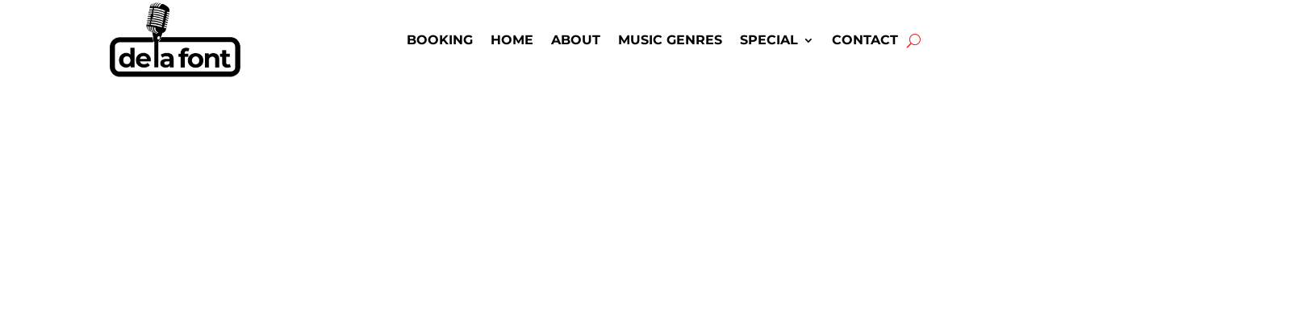

--- FILE ---
content_type: text/html; charset=UTF-8
request_url: https://delafontagency.com/music-acts/hire-billy-strings/
body_size: 39327
content:
<!DOCTYPE html> <html lang="en-US" prefix="og: https://ogp.me/ns#"> <head><script>if(navigator.userAgent.match(/MSIE|Internet Explorer/i)||navigator.userAgent.match(/Trident\/7\..*?rv:11/i)){let e=document.location.href;if(!e.match(/[?&]nonitro/)){if(e.indexOf("?")==-1){if(e.indexOf("#")==-1){document.location.href=e+"?nonitro=1"}else{document.location.href=e.replace("#","?nonitro=1#")}}else{if(e.indexOf("#")==-1){document.location.href=e+"&nonitro=1"}else{document.location.href=e.replace("#","&nonitro=1#")}}}}</script><link rel="preconnect" href="https://www.googletagmanager.com" /><link rel="preconnect" href="https://cdn-iledama.nitrocdn.com" /><meta charset="UTF-8" /><meta http-equiv="X-UA-Compatible" content="IE=edge" /><title>Booking BILLY STRINGS! Get Answers &amp; Fast Service. - De La Font Agency</title><meta name="description" content="Hire Billy Strings. Check availability for your party or event! Learn how to book Billy Strings for your event. Contact De La Font Agency, now." /><meta name="robots" content="follow, index, max-snippet:-1, max-video-preview:-1, max-image-preview:large" /><meta property="og:locale" content="en_US" /><meta property="og:type" content="article" /><meta property="og:title" content="Booking BILLY STRINGS! Get Answers &amp; Fast Service. - De La Font Agency" /><meta property="og:description" content="Hire Billy Strings. Check availability for your party or event! Learn how to book Billy Strings for your event. Contact De La Font Agency, now." /><meta property="og:url" content="https://delafontagency.com/music-acts/hire-billy-strings/" /><meta property="og:site_name" content="De La Font Agency" /><meta property="og:updated_time" content="2025-02-04T22:31:19-06:00" /><meta property="og:image" content="https://delafontagency.com/wp-admin/admin-ajax.php?action=rank_math_overlay_thumb&id=24637&type=play&hash=10dc46ea1a1fc23c1f121fce54105465" /><meta property="og:image:secure_url" content="https://delafontagency.com/wp-admin/admin-ajax.php?action=rank_math_overlay_thumb&id=24637&type=play&hash=10dc46ea1a1fc23c1f121fce54105465" /><meta property="og:image:width" content="521" /><meta property="og:image:height" content="500" /><meta property="og:image:alt" content="Hire Billy Strings" /><meta property="og:image:type" content="image/jpeg" /><meta name="twitter:card" content="summary_large_image" /><meta name="twitter:title" content="Booking BILLY STRINGS! Get Answers &amp; Fast Service. - De La Font Agency" /><meta name="twitter:description" content="Hire Billy Strings. Check availability for your party or event! Learn how to book Billy Strings for your event. Contact De La Font Agency, now." /><meta name="twitter:image" content="https://delafontagency.com/wp-admin/admin-ajax.php?action=rank_math_overlay_thumb&id=24637&type=play&hash=10dc46ea1a1fc23c1f121fce54105465" /><meta name="twitter:label1" content="Written by" /><meta name="twitter:data1" content="delafontadmin" /><meta name="twitter:label2" content="Time to read" /><meta name="twitter:data2" content="Less than a minute" /><meta content="De La Font Divi Child Theme v.1.0.0" name="generator" /><meta name="generator" content="Site Kit by Google 1.168.0" /><meta name="viewport" content="width=device-width, initial-scale=1.0, maximum-scale=1.0, user-scalable=0" /><meta name="msapplication-TileImage" content="https://delafontagency.com/wp-content/uploads/2022/04/cropped-ico-270x270.png" /><meta name="generator" content="NitroPack" /><script>var NPSH,NitroScrollHelper;NPSH=NitroScrollHelper=function(){let e=null;const o=window.sessionStorage.getItem("nitroScrollPos");function t(){let e=JSON.parse(window.sessionStorage.getItem("nitroScrollPos"))||{};if(typeof e!=="object"){e={}}e[document.URL]=window.scrollY;window.sessionStorage.setItem("nitroScrollPos",JSON.stringify(e))}window.addEventListener("scroll",function(){if(e!==null){clearTimeout(e)}e=setTimeout(t,200)},{passive:true});let r={};r.getScrollPos=()=>{if(!o){return 0}const e=JSON.parse(o);return e[document.URL]||0};r.isScrolled=()=>{return r.getScrollPos()>document.documentElement.clientHeight*.5};return r}();</script><script>(function(){var a=false;var e=document.documentElement.classList;var i=navigator.userAgent.toLowerCase();var n=["android","iphone","ipad"];var r=n.length;var o;var d=null;for(var t=0;t<r;t++){o=n[t];if(i.indexOf(o)>-1)d=o;if(e.contains(o)){a=true;e.remove(o)}}if(a&&d){e.add(d);if(d=="iphone"||d=="ipad"){e.add("ios")}}})();</script><script type="text/worker" id="nitro-web-worker">var preloadRequests=0;var remainingCount={};var baseURI="";self.onmessage=function(e){switch(e.data.cmd){case"RESOURCE_PRELOAD":var o=e.data.requestId;remainingCount[o]=0;e.data.resources.forEach(function(e){preload(e,function(o){return function(){console.log(o+" DONE: "+e);if(--remainingCount[o]==0){self.postMessage({cmd:"RESOURCE_PRELOAD",requestId:o})}}}(o));remainingCount[o]++});break;case"SET_BASEURI":baseURI=e.data.uri;break}};async function preload(e,o){if(typeof URL!=="undefined"&&baseURI){try{var a=new URL(e,baseURI);e=a.href}catch(e){console.log("Worker error: "+e.message)}}console.log("Preloading "+e);try{var n=new Request(e,{mode:"no-cors",redirect:"follow"});await fetch(n);o()}catch(a){console.log(a);var r=new XMLHttpRequest;r.responseType="blob";r.onload=o;r.onerror=o;r.open("GET",e,true);r.send()}}</script><script id="nprl">(()=>{if(window.NPRL!=undefined)return;(function(e){var t=e.prototype;t.after||(t.after=function(){var e,t=arguments,n=t.length,r=0,i=this,o=i.parentNode,a=Node,c=String,u=document;if(o!==null){while(r<n){(e=t[r])instanceof a?(i=i.nextSibling)!==null?o.insertBefore(e,i):o.appendChild(e):o.appendChild(u.createTextNode(c(e)));++r}}})})(Element);var e,t;e=t=function(){var t=false;var r=window.URL||window.webkitURL;var i=true;var o=true;var a=2;var c=null;var u=null;var d=true;var s=window.nitroGtmExcludes!=undefined;var l=s?JSON.parse(atob(window.nitroGtmExcludes)).map(e=>new RegExp(e)):[];var f;var m;var v=null;var p=null;var g=null;var h={touch:["touchmove","touchend"],default:["mousemove","click","keydown","wheel"]};var E=true;var y=[];var w=false;var b=[];var S=0;var N=0;var L=false;var T=0;var R=null;var O=false;var A=false;var C=false;var P=[];var I=[];var M=[];var k=[];var x=false;var _={};var j=new Map;var B="noModule"in HTMLScriptElement.prototype;var q=requestAnimationFrame||mozRequestAnimationFrame||webkitRequestAnimationFrame||msRequestAnimationFrame;const D="gtm.js?id=";function H(e,t){if(!_[e]){_[e]=[]}_[e].push(t)}function U(e,t){if(_[e]){var n=0,r=_[e];for(var n=0;n<r.length;n++){r[n].call(this,t)}}}function Y(){(function(e,t){var r=null;var i=function(e){r(e)};var o=null;var a={};var c=null;var u=null;var d=0;e.addEventListener(t,function(r){if(["load","DOMContentLoaded"].indexOf(t)!=-1){if(u){Q(function(){e.triggerNitroEvent(t)})}c=true}else if(t=="readystatechange"){d++;n.ogReadyState=d==1?"interactive":"complete";if(u&&u>=d){n.documentReadyState=n.ogReadyState;Q(function(){e.triggerNitroEvent(t)})}}});e.addEventListener(t+"Nitro",function(e){if(["load","DOMContentLoaded"].indexOf(t)!=-1){if(!c){e.preventDefault();e.stopImmediatePropagation()}else{}u=true}else if(t=="readystatechange"){u=n.documentReadyState=="interactive"?1:2;if(d<u){e.preventDefault();e.stopImmediatePropagation()}}});switch(t){case"load":o="onload";break;case"readystatechange":o="onreadystatechange";break;case"pageshow":o="onpageshow";break;default:o=null;break}if(o){Object.defineProperty(e,o,{get:function(){return r},set:function(n){if(typeof n!=="function"){r=null;e.removeEventListener(t+"Nitro",i)}else{if(!r){e.addEventListener(t+"Nitro",i)}r=n}}})}Object.defineProperty(e,"addEventListener"+t,{value:function(r){if(r!=t||!n.startedScriptLoading||document.currentScript&&document.currentScript.hasAttribute("nitro-exclude")){}else{arguments[0]+="Nitro"}e.ogAddEventListener.apply(e,arguments);a[arguments[1]]=arguments[0]}});Object.defineProperty(e,"removeEventListener"+t,{value:function(t){var n=a[arguments[1]];arguments[0]=n;e.ogRemoveEventListener.apply(e,arguments)}});Object.defineProperty(e,"triggerNitroEvent"+t,{value:function(t,n){n=n||e;var r=new Event(t+"Nitro",{bubbles:true});r.isNitroPack=true;Object.defineProperty(r,"type",{get:function(){return t},set:function(){}});Object.defineProperty(r,"target",{get:function(){return n},set:function(){}});e.dispatchEvent(r)}});if(typeof e.triggerNitroEvent==="undefined"){(function(){var t=e.addEventListener;var n=e.removeEventListener;Object.defineProperty(e,"ogAddEventListener",{value:t});Object.defineProperty(e,"ogRemoveEventListener",{value:n});Object.defineProperty(e,"addEventListener",{value:function(n){var r="addEventListener"+n;if(typeof e[r]!=="undefined"){e[r].apply(e,arguments)}else{t.apply(e,arguments)}},writable:true});Object.defineProperty(e,"removeEventListener",{value:function(t){var r="removeEventListener"+t;if(typeof e[r]!=="undefined"){e[r].apply(e,arguments)}else{n.apply(e,arguments)}}});Object.defineProperty(e,"triggerNitroEvent",{value:function(t,n){var r="triggerNitroEvent"+t;if(typeof e[r]!=="undefined"){e[r].apply(e,arguments)}}})})()}}).apply(null,arguments)}Y(window,"load");Y(window,"pageshow");Y(window,"DOMContentLoaded");Y(document,"DOMContentLoaded");Y(document,"readystatechange");try{var F=new Worker(r.createObjectURL(new Blob([document.getElementById("nitro-web-worker").textContent],{type:"text/javascript"})))}catch(e){var F=new Worker("data:text/javascript;base64,"+btoa(document.getElementById("nitro-web-worker").textContent))}F.onmessage=function(e){if(e.data.cmd=="RESOURCE_PRELOAD"){U(e.data.requestId,e)}};if(typeof document.baseURI!=="undefined"){F.postMessage({cmd:"SET_BASEURI",uri:document.baseURI})}var G=function(e){if(--S==0){Q(K)}};var W=function(e){e.target.removeEventListener("load",W);e.target.removeEventListener("error",W);e.target.removeEventListener("nitroTimeout",W);if(e.type!="nitroTimeout"){clearTimeout(e.target.nitroTimeout)}if(--N==0&&S==0){Q(J)}};var X=function(e){var t=e.textContent;try{var n=r.createObjectURL(new Blob([t.replace(/^(?:<!--)?(.*?)(?:-->)?$/gm,"$1")],{type:"text/javascript"}))}catch(e){var n="data:text/javascript;base64,"+btoa(t.replace(/^(?:<!--)?(.*?)(?:-->)?$/gm,"$1"))}return n};var K=function(){n.documentReadyState="interactive";document.triggerNitroEvent("readystatechange");document.triggerNitroEvent("DOMContentLoaded");if(window.pageYOffset||window.pageXOffset){window.dispatchEvent(new Event("scroll"))}A=true;Q(function(){if(N==0){Q(J)}Q($)})};var J=function(){if(!A||O)return;O=true;R.disconnect();en();n.documentReadyState="complete";document.triggerNitroEvent("readystatechange");window.triggerNitroEvent("load",document);window.triggerNitroEvent("pageshow",document);if(window.pageYOffset||window.pageXOffset||location.hash){let e=typeof history.scrollRestoration!=="undefined"&&history.scrollRestoration=="auto";if(e&&typeof NPSH!=="undefined"&&NPSH.getScrollPos()>0&&window.pageYOffset>document.documentElement.clientHeight*.5){window.scrollTo(0,NPSH.getScrollPos())}else if(location.hash){try{let e=document.querySelector(location.hash);if(e){e.scrollIntoView()}}catch(e){}}}var e=null;if(a==1){e=eo}else{e=eu}Q(e)};var Q=function(e){setTimeout(e,0)};var V=function(e){if(e.type=="touchend"||e.type=="click"){g=e}};var $=function(){if(d&&g){setTimeout(function(e){return function(){var t=function(e,t,n){var r=new Event(e,{bubbles:true,cancelable:true});if(e=="click"){r.clientX=t;r.clientY=n}else{r.touches=[{clientX:t,clientY:n}]}return r};var n;if(e.type=="touchend"){var r=e.changedTouches[0];n=document.elementFromPoint(r.clientX,r.clientY);n.dispatchEvent(t("touchstart"),r.clientX,r.clientY);n.dispatchEvent(t("touchend"),r.clientX,r.clientY);n.dispatchEvent(t("click"),r.clientX,r.clientY)}else if(e.type=="click"){n=document.elementFromPoint(e.clientX,e.clientY);n.dispatchEvent(t("click"),e.clientX,e.clientY)}}}(g),150);g=null}};var z=function(e){if(e.tagName=="SCRIPT"&&!e.hasAttribute("data-nitro-for-id")&&!e.hasAttribute("nitro-document-write")||e.tagName=="IMG"&&(e.hasAttribute("src")||e.hasAttribute("srcset"))||e.tagName=="IFRAME"&&e.hasAttribute("src")||e.tagName=="LINK"&&e.hasAttribute("href")&&e.hasAttribute("rel")&&e.getAttribute("rel")=="stylesheet"){if(e.tagName==="IFRAME"&&e.src.indexOf("about:blank")>-1){return}var t="";switch(e.tagName){case"LINK":t=e.href;break;case"IMG":if(k.indexOf(e)>-1)return;t=e.srcset||e.src;break;default:t=e.src;break}var n=e.getAttribute("type");if(!t&&e.tagName!=="SCRIPT")return;if((e.tagName=="IMG"||e.tagName=="LINK")&&(t.indexOf("data:")===0||t.indexOf("blob:")===0))return;if(e.tagName=="SCRIPT"&&n&&n!=="text/javascript"&&n!=="application/javascript"){if(n!=="module"||!B)return}if(e.tagName==="SCRIPT"){if(k.indexOf(e)>-1)return;if(e.noModule&&B){return}let t=null;if(document.currentScript){if(document.currentScript.src&&document.currentScript.src.indexOf(D)>-1){t=document.currentScript}if(document.currentScript.hasAttribute("data-nitro-gtm-id")){e.setAttribute("data-nitro-gtm-id",document.currentScript.getAttribute("data-nitro-gtm-id"))}}else if(window.nitroCurrentScript){if(window.nitroCurrentScript.src&&window.nitroCurrentScript.src.indexOf(D)>-1){t=window.nitroCurrentScript}}if(t&&s){let n=false;for(const t of l){n=e.src?t.test(e.src):t.test(e.textContent);if(n){break}}if(!n){e.type="text/googletagmanagerscript";let n=t.hasAttribute("data-nitro-gtm-id")?t.getAttribute("data-nitro-gtm-id"):t.id;if(!j.has(n)){j.set(n,[])}let r=j.get(n);r.push(e);return}}if(!e.src){if(e.textContent.length>0){e.textContent+="\n;if(document.currentScript.nitroTimeout) {clearTimeout(document.currentScript.nitroTimeout);}; setTimeout(function() { this.dispatchEvent(new Event('load')); }.bind(document.currentScript), 0);"}else{return}}else{}k.push(e)}if(!e.hasOwnProperty("nitroTimeout")){N++;e.addEventListener("load",W,true);e.addEventListener("error",W,true);e.addEventListener("nitroTimeout",W,true);e.nitroTimeout=setTimeout(function(){console.log("Resource timed out",e);e.dispatchEvent(new Event("nitroTimeout"))},5e3)}}};var Z=function(e){if(e.hasOwnProperty("nitroTimeout")&&e.nitroTimeout){clearTimeout(e.nitroTimeout);e.nitroTimeout=null;e.dispatchEvent(new Event("nitroTimeout"))}};document.documentElement.addEventListener("load",function(e){if(e.target.tagName=="SCRIPT"||e.target.tagName=="IMG"){k.push(e.target)}},true);document.documentElement.addEventListener("error",function(e){if(e.target.tagName=="SCRIPT"||e.target.tagName=="IMG"){k.push(e.target)}},true);var ee=["appendChild","replaceChild","insertBefore","prepend","append","before","after","replaceWith","insertAdjacentElement"];var et=function(){if(s){window._nitro_setTimeout=window.setTimeout;window.setTimeout=function(e,t,...n){let r=document.currentScript||window.nitroCurrentScript;if(!r||r.src&&r.src.indexOf(D)==-1){return window._nitro_setTimeout.call(window,e,t,...n)}return window._nitro_setTimeout.call(window,function(e,t){return function(...n){window.nitroCurrentScript=e;t(...n)}}(r,e),t,...n)}}ee.forEach(function(e){HTMLElement.prototype["og"+e]=HTMLElement.prototype[e];HTMLElement.prototype[e]=function(...t){if(this.parentNode||this===document.documentElement){switch(e){case"replaceChild":case"insertBefore":t.pop();break;case"insertAdjacentElement":t.shift();break}t.forEach(function(e){if(!e)return;if(e.tagName=="SCRIPT"){z(e)}else{if(e.children&&e.children.length>0){e.querySelectorAll("script").forEach(z)}}})}return this["og"+e].apply(this,arguments)}})};var en=function(){if(s&&typeof window._nitro_setTimeout==="function"){window.setTimeout=window._nitro_setTimeout}ee.forEach(function(e){HTMLElement.prototype[e]=HTMLElement.prototype["og"+e]})};var er=async function(){if(o){ef(f);ef(V);if(v){clearTimeout(v);v=null}}if(T===1){L=true;return}else if(T===0){T=-1}n.startedScriptLoading=true;Object.defineProperty(document,"readyState",{get:function(){return n.documentReadyState},set:function(){}});var e=document.documentElement;var t={attributes:true,attributeFilter:["src"],childList:true,subtree:true};R=new MutationObserver(function(e,t){e.forEach(function(e){if(e.type=="childList"&&e.addedNodes.length>0){e.addedNodes.forEach(function(e){if(!document.documentElement.contains(e)){return}if(e.tagName=="IMG"||e.tagName=="IFRAME"||e.tagName=="LINK"){z(e)}})}if(e.type=="childList"&&e.removedNodes.length>0){e.removedNodes.forEach(function(e){if(e.tagName=="IFRAME"||e.tagName=="LINK"){Z(e)}})}if(e.type=="attributes"){var t=e.target;if(!document.documentElement.contains(t)){return}if(t.tagName=="IFRAME"||t.tagName=="LINK"||t.tagName=="IMG"||t.tagName=="SCRIPT"){z(t)}}})});R.observe(e,t);if(!s){et()}await Promise.all(P);var r=b.shift();var i=null;var a=false;while(r){var c;var u=JSON.parse(atob(r.meta));var d=u.delay;if(r.type=="inline"){var l=document.getElementById(r.id);if(l){l.remove()}else{r=b.shift();continue}c=X(l);if(c===false){r=b.shift();continue}}else{c=r.src}if(!a&&r.type!="inline"&&(typeof u.attributes.async!="undefined"||typeof u.attributes.defer!="undefined")){if(i===null){i=r}else if(i===r){a=true}if(!a){b.push(r);r=b.shift();continue}}var m=document.createElement("script");m.src=c;m.setAttribute("data-nitro-for-id",r.id);for(var p in u.attributes){try{if(u.attributes[p]===false){m.setAttribute(p,"")}else{m.setAttribute(p,u.attributes[p])}}catch(e){console.log("Error while setting script attribute",m,e)}}m.async=false;if(u.canonicalLink!=""&&Object.getOwnPropertyDescriptor(m,"src")?.configurable!==false){(e=>{Object.defineProperty(m,"src",{get:function(){return e.canonicalLink},set:function(){}})})(u)}if(d){setTimeout((function(e,t){var n=document.querySelector("[data-nitro-marker-id='"+t+"']");if(n){n.after(e)}else{document.head.appendChild(e)}}).bind(null,m,r.id),d)}else{m.addEventListener("load",G);m.addEventListener("error",G);if(!m.noModule||!B){S++}var g=document.querySelector("[data-nitro-marker-id='"+r.id+"']");if(g){Q(function(e,t){return function(){e.after(t)}}(g,m))}else{Q(function(e){return function(){document.head.appendChild(e)}}(m))}}r=b.shift()}};var ei=function(){var e=document.getElementById("nitro-deferred-styles");var t=document.createElement("div");t.innerHTML=e.textContent;return t};var eo=async function(e){isPreload=e&&e.type=="NitroPreload";if(!isPreload){T=-1;E=false;if(o){ef(f);ef(V);if(v){clearTimeout(v);v=null}}}if(w===false){var t=ei();let e=t.querySelectorAll('style,link[rel="stylesheet"]');w=e.length;if(w){let e=document.getElementById("nitro-deferred-styles-marker");e.replaceWith.apply(e,t.childNodes)}else if(isPreload){Q(ed)}else{es()}}else if(w===0&&!isPreload){es()}};var ea=function(){var e=ei();var t=e.childNodes;var n;var r=[];for(var i=0;i<t.length;i++){n=t[i];if(n.href){r.push(n.href)}}var o="css-preload";H(o,function(e){eo(new Event("NitroPreload"))});if(r.length){F.postMessage({cmd:"RESOURCE_PRELOAD",resources:r,requestId:o})}else{Q(function(){U(o)})}};var ec=function(){if(T===-1)return;T=1;var e=[];var t,n;for(var r=0;r<b.length;r++){t=b[r];if(t.type!="inline"){if(t.src){n=JSON.parse(atob(t.meta));if(n.delay)continue;if(n.attributes.type&&n.attributes.type=="module"&&!B)continue;e.push(t.src)}}}if(e.length){var i="js-preload";H(i,function(e){T=2;if(L){Q(er)}});F.postMessage({cmd:"RESOURCE_PRELOAD",resources:e,requestId:i})}};var eu=function(){while(I.length){style=I.shift();if(style.hasAttribute("nitropack-onload")){style.setAttribute("onload",style.getAttribute("nitropack-onload"));Q(function(e){return function(){e.dispatchEvent(new Event("load"))}}(style))}}while(M.length){style=M.shift();if(style.hasAttribute("nitropack-onerror")){style.setAttribute("onerror",style.getAttribute("nitropack-onerror"));Q(function(e){return function(){e.dispatchEvent(new Event("error"))}}(style))}}};var ed=function(){if(!x){if(i){Q(function(){var e=document.getElementById("nitro-critical-css");if(e){e.remove()}})}x=true;onStylesLoadEvent=new Event("NitroStylesLoaded");onStylesLoadEvent.isNitroPack=true;window.dispatchEvent(onStylesLoadEvent)}};var es=function(){if(a==2){Q(er)}else{eu()}};var el=function(e){m.forEach(function(t){document.addEventListener(t,e,true)})};var ef=function(e){m.forEach(function(t){document.removeEventListener(t,e,true)})};if(s){et()}return{setAutoRemoveCriticalCss:function(e){i=e},registerScript:function(e,t,n){b.push({type:"remote",src:e,id:t,meta:n})},registerInlineScript:function(e,t){b.push({type:"inline",id:e,meta:t})},registerStyle:function(e,t,n){y.push({href:e,rel:t,media:n})},onLoadStyle:function(e){I.push(e);if(w!==false&&--w==0){Q(ed);if(E){E=false}else{es()}}},onErrorStyle:function(e){M.push(e);if(w!==false&&--w==0){Q(ed);if(E){E=false}else{es()}}},loadJs:function(e,t){if(!e.src){var n=X(e);if(n!==false){e.src=n;e.textContent=""}}if(t){Q(function(e,t){return function(){e.after(t)}}(t,e))}else{Q(function(e){return function(){document.head.appendChild(e)}}(e))}},loadQueuedResources:async function(){window.dispatchEvent(new Event("NitroBootStart"));if(p){clearTimeout(p);p=null}window.removeEventListener("load",e.loadQueuedResources);f=a==1?er:eo;if(!o||g){Q(f)}else{if(navigator.userAgent.indexOf(" Edge/")==-1){ea();H("css-preload",ec)}el(f);if(u){if(c){v=setTimeout(f,c)}}else{}}},fontPreload:function(e){var t="critical-fonts";H(t,function(e){document.getElementById("nitro-critical-fonts").type="text/css"});F.postMessage({cmd:"RESOURCE_PRELOAD",resources:e,requestId:t})},boot:function(){if(t)return;t=true;C=typeof NPSH!=="undefined"&&NPSH.isScrolled();let n=document.prerendering;if(location.hash||C||n){o=false}m=h.default.concat(h.touch);p=setTimeout(e.loadQueuedResources,1500);el(V);if(C){e.loadQueuedResources()}else{window.addEventListener("load",e.loadQueuedResources)}},addPrerequisite:function(e){P.push(e)},getTagManagerNodes:function(e){if(!e)return j;return j.get(e)??[]}}}();var n,r;n=r=function(){var t=document.write;return{documentWrite:function(n,r){if(n&&n.hasAttribute("nitro-exclude")){return t.call(document,r)}var i=null;if(n.documentWriteContainer){i=n.documentWriteContainer}else{i=document.createElement("span");n.documentWriteContainer=i}var o=null;if(n){if(n.hasAttribute("data-nitro-for-id")){o=document.querySelector('template[data-nitro-marker-id="'+n.getAttribute("data-nitro-for-id")+'"]')}else{o=n}}i.innerHTML+=r;i.querySelectorAll("script").forEach(function(e){e.setAttribute("nitro-document-write","")});if(!i.parentNode){if(o){o.parentNode.insertBefore(i,o)}else{document.body.appendChild(i)}}var a=document.createElement("span");a.innerHTML=r;var c=a.querySelectorAll("script");if(c.length){c.forEach(function(t){var n=t.getAttributeNames();var r=document.createElement("script");n.forEach(function(e){r.setAttribute(e,t.getAttribute(e))});r.async=false;if(!t.src&&t.textContent){r.textContent=t.textContent}e.loadJs(r,o)})}},TrustLogo:function(e,t){var n=document.getElementById(e);var r=document.createElement("img");r.src=t;n.parentNode.insertBefore(r,n)},documentReadyState:"loading",ogReadyState:document.readyState,startedScriptLoading:false,loadScriptDelayed:function(e,t){setTimeout(function(){var t=document.createElement("script");t.src=e;document.head.appendChild(t)},t)}}}();document.write=function(e){n.documentWrite(document.currentScript,e)};document.writeln=function(e){n.documentWrite(document.currentScript,e+"\n")};window.NPRL=e;window.NitroResourceLoader=t;window.NPh=n;window.NitroPackHelper=r})();</script><template id="nitro-deferred-styles-marker"></template><style id="nitro-fonts">@font-face{font-family:"Montserrat";font-style:italic;font-weight:100;font-display:swap;src:url("https://fonts.gstatic.com/s/montserrat/v31/JTUFjIg1_i6t8kCHKm459Wx7xQYXK0vOoz6jq6R8WXZ0ow.ttf") format("truetype")}@font-face{font-family:"Montserrat";font-style:italic;font-weight:200;font-display:swap;src:url("https://fonts.gstatic.com/s/montserrat/v31/JTUFjIg1_i6t8kCHKm459Wx7xQYXK0vOoz6jqyR9WXZ0ow.ttf") format("truetype")}@font-face{font-family:"Montserrat";font-style:italic;font-weight:300;font-display:swap;src:url("https://fonts.gstatic.com/s/montserrat/v31/JTUFjIg1_i6t8kCHKm459Wx7xQYXK0vOoz6jq_p9WXZ0ow.ttf") format("truetype")}@font-face{font-family:"Montserrat";font-style:italic;font-weight:400;font-display:swap;src:url("https://fonts.gstatic.com/s/montserrat/v31/JTUFjIg1_i6t8kCHKm459Wx7xQYXK0vOoz6jq6R9WXZ0ow.ttf") format("truetype")}@font-face{font-family:"Montserrat";font-style:italic;font-weight:500;font-display:swap;src:url("https://fonts.gstatic.com/s/montserrat/v31/JTUFjIg1_i6t8kCHKm459Wx7xQYXK0vOoz6jq5Z9WXZ0ow.ttf") format("truetype")}@font-face{font-family:"Montserrat";font-style:italic;font-weight:600;font-display:swap;src:url("https://fonts.gstatic.com/s/montserrat/v31/JTUFjIg1_i6t8kCHKm459Wx7xQYXK0vOoz6jq3p6WXZ0ow.ttf") format("truetype")}@font-face{font-family:"Montserrat";font-style:italic;font-weight:700;font-display:swap;src:url("https://fonts.gstatic.com/s/montserrat/v31/JTUFjIg1_i6t8kCHKm459Wx7xQYXK0vOoz6jq0N6WXZ0ow.ttf") format("truetype")}@font-face{font-family:"Montserrat";font-style:italic;font-weight:800;font-display:swap;src:url("https://fonts.gstatic.com/s/montserrat/v31/JTUFjIg1_i6t8kCHKm459Wx7xQYXK0vOoz6jqyR6WXZ0ow.ttf") format("truetype")}@font-face{font-family:"Montserrat";font-style:italic;font-weight:900;font-display:swap;src:url("https://fonts.gstatic.com/s/montserrat/v31/JTUFjIg1_i6t8kCHKm459Wx7xQYXK0vOoz6jqw16WXZ0ow.ttf") format("truetype")}@font-face{font-family:"Montserrat";font-style:normal;font-weight:100;font-display:swap;src:url("https://fonts.gstatic.com/s/montserrat/v31/JTUHjIg1_i6t8kCHKm4532VJOt5-QNFgpCtr6Xw3aX8.ttf") format("truetype")}@font-face{font-family:"Montserrat";font-style:normal;font-weight:200;font-display:swap;src:url("https://fonts.gstatic.com/s/montserrat/v31/JTUHjIg1_i6t8kCHKm4532VJOt5-QNFgpCvr6Hw3aX8.ttf") format("truetype")}@font-face{font-family:"Montserrat";font-style:normal;font-weight:300;font-display:swap;src:url("https://fonts.gstatic.com/s/montserrat/v31/JTUHjIg1_i6t8kCHKm4532VJOt5-QNFgpCs16Hw3aX8.ttf") format("truetype")}@font-face{font-family:"Montserrat";font-style:normal;font-weight:400;font-display:swap;src:url("https://fonts.gstatic.com/s/montserrat/v31/JTUHjIg1_i6t8kCHKm4532VJOt5-QNFgpCtr6Hw3aX8.ttf") format("truetype")}@font-face{font-family:"Montserrat";font-style:normal;font-weight:500;font-display:swap;src:url("https://fonts.gstatic.com/s/montserrat/v31/JTUHjIg1_i6t8kCHKm4532VJOt5-QNFgpCtZ6Hw3aX8.ttf") format("truetype")}@font-face{font-family:"Montserrat";font-style:normal;font-weight:600;font-display:swap;src:url("https://fonts.gstatic.com/s/montserrat/v31/JTUHjIg1_i6t8kCHKm4532VJOt5-QNFgpCu173w3aX8.ttf") format("truetype")}@font-face{font-family:"Montserrat";font-style:normal;font-weight:700;font-display:swap;src:url("https://fonts.gstatic.com/s/montserrat/v31/JTUHjIg1_i6t8kCHKm4532VJOt5-QNFgpCuM73w3aX8.ttf") format("truetype")}@font-face{font-family:"Montserrat";font-style:normal;font-weight:800;font-display:swap;src:url("https://fonts.gstatic.com/s/montserrat/v31/JTUHjIg1_i6t8kCHKm4532VJOt5-QNFgpCvr73w3aX8.ttf") format("truetype")}@font-face{font-family:"Montserrat";font-style:normal;font-weight:900;font-display:swap;src:url("https://fonts.gstatic.com/s/montserrat/v31/JTUHjIg1_i6t8kCHKm4532VJOt5-QNFgpCvC73w3aX8.ttf") format("truetype")}@font-face{font-family:"Montserrat";font-style:italic;font-weight:100;font-display:swap;src:url("https://fonts.gstatic.com/l/font?kit=JTUFjIg1_i6t8kCHKm459Wx7xQYXK0vOoz6jq6R8WXZ0oA&skey=2d3c1187d5eede0f&v=v31") format("woff")}@font-face{font-family:"Montserrat";font-style:italic;font-weight:200;font-display:swap;src:url("https://fonts.gstatic.com/l/font?kit=JTUFjIg1_i6t8kCHKm459Wx7xQYXK0vOoz6jqyR9WXZ0oA&skey=2d3c1187d5eede0f&v=v31") format("woff")}@font-face{font-family:"Montserrat";font-style:italic;font-weight:300;font-display:swap;src:url("https://fonts.gstatic.com/l/font?kit=JTUFjIg1_i6t8kCHKm459Wx7xQYXK0vOoz6jq_p9WXZ0oA&skey=2d3c1187d5eede0f&v=v31") format("woff")}@font-face{font-family:"Montserrat";font-style:italic;font-weight:400;font-display:swap;src:url("https://fonts.gstatic.com/l/font?kit=JTUFjIg1_i6t8kCHKm459Wx7xQYXK0vOoz6jq6R9WXZ0oA&skey=2d3c1187d5eede0f&v=v31") format("woff")}@font-face{font-family:"Montserrat";font-style:italic;font-weight:500;font-display:swap;src:url("https://fonts.gstatic.com/l/font?kit=JTUFjIg1_i6t8kCHKm459Wx7xQYXK0vOoz6jq5Z9WXZ0oA&skey=2d3c1187d5eede0f&v=v31") format("woff")}@font-face{font-family:"Montserrat";font-style:italic;font-weight:600;font-display:swap;src:url("https://fonts.gstatic.com/l/font?kit=JTUFjIg1_i6t8kCHKm459Wx7xQYXK0vOoz6jq3p6WXZ0oA&skey=2d3c1187d5eede0f&v=v31") format("woff")}@font-face{font-family:"Montserrat";font-style:italic;font-weight:700;font-display:swap;src:url("https://fonts.gstatic.com/l/font?kit=JTUFjIg1_i6t8kCHKm459Wx7xQYXK0vOoz6jq0N6WXZ0oA&skey=2d3c1187d5eede0f&v=v31") format("woff")}@font-face{font-family:"Montserrat";font-style:italic;font-weight:800;font-display:swap;src:url("https://fonts.gstatic.com/l/font?kit=JTUFjIg1_i6t8kCHKm459Wx7xQYXK0vOoz6jqyR6WXZ0oA&skey=2d3c1187d5eede0f&v=v31") format("woff")}@font-face{font-family:"Montserrat";font-style:italic;font-weight:900;font-display:swap;src:url("https://fonts.gstatic.com/l/font?kit=JTUFjIg1_i6t8kCHKm459Wx7xQYXK0vOoz6jqw16WXZ0oA&skey=2d3c1187d5eede0f&v=v31") format("woff")}@font-face{font-family:"Montserrat";font-style:normal;font-weight:100;font-display:swap;src:url("https://fonts.gstatic.com/l/font?kit=JTUHjIg1_i6t8kCHKm4532VJOt5-QNFgpCtr6Xw3aXw&skey=7bc19f711c0de8f&v=v31") format("woff")}@font-face{font-family:"Montserrat";font-style:normal;font-weight:200;font-display:swap;src:url("https://fonts.gstatic.com/l/font?kit=JTUHjIg1_i6t8kCHKm4532VJOt5-QNFgpCvr6Hw3aXw&skey=7bc19f711c0de8f&v=v31") format("woff")}@font-face{font-family:"Montserrat";font-style:normal;font-weight:300;font-display:swap;src:url("https://fonts.gstatic.com/l/font?kit=JTUHjIg1_i6t8kCHKm4532VJOt5-QNFgpCs16Hw3aXw&skey=7bc19f711c0de8f&v=v31") format("woff")}@font-face{font-family:"Montserrat";font-style:normal;font-weight:400;font-display:swap;src:url("https://fonts.gstatic.com/l/font?kit=JTUHjIg1_i6t8kCHKm4532VJOt5-QNFgpCtr6Hw3aXw&skey=7bc19f711c0de8f&v=v31") format("woff")}@font-face{font-family:"Montserrat";font-style:normal;font-weight:500;font-display:swap;src:url("https://fonts.gstatic.com/l/font?kit=JTUHjIg1_i6t8kCHKm4532VJOt5-QNFgpCtZ6Hw3aXw&skey=7bc19f711c0de8f&v=v31") format("woff")}@font-face{font-family:"Montserrat";font-style:normal;font-weight:600;font-display:swap;src:url("https://fonts.gstatic.com/l/font?kit=JTUHjIg1_i6t8kCHKm4532VJOt5-QNFgpCu173w3aXw&skey=7bc19f711c0de8f&v=v31") format("woff")}@font-face{font-family:"Montserrat";font-style:normal;font-weight:700;font-display:swap;src:url("https://fonts.gstatic.com/l/font?kit=JTUHjIg1_i6t8kCHKm4532VJOt5-QNFgpCuM73w3aXw&skey=7bc19f711c0de8f&v=v31") format("woff")}@font-face{font-family:"Montserrat";font-style:normal;font-weight:800;font-display:swap;src:url("https://fonts.gstatic.com/l/font?kit=JTUHjIg1_i6t8kCHKm4532VJOt5-QNFgpCvr73w3aXw&skey=7bc19f711c0de8f&v=v31") format("woff")}@font-face{font-family:"Montserrat";font-style:normal;font-weight:900;font-display:swap;src:url("https://fonts.gstatic.com/l/font?kit=JTUHjIg1_i6t8kCHKm4532VJOt5-QNFgpCvC73w3aXw&skey=7bc19f711c0de8f&v=v31") format("woff")}@font-face{font-family:"Montserrat";font-style:italic;font-weight:100;font-display:swap;src:url("https://fonts.gstatic.com/s/montserrat/v31/JTUFjIg1_i6t8kCHKm459Wx7xQYXK0vOoz6jq6R8WXZ0pg.woff2") format("woff2")}@font-face{font-family:"Montserrat";font-style:italic;font-weight:200;font-display:swap;src:url("https://fonts.gstatic.com/s/montserrat/v31/JTUFjIg1_i6t8kCHKm459Wx7xQYXK0vOoz6jqyR9WXZ0pg.woff2") format("woff2")}@font-face{font-family:"Montserrat";font-style:italic;font-weight:300;font-display:swap;src:url("https://fonts.gstatic.com/s/montserrat/v31/JTUFjIg1_i6t8kCHKm459Wx7xQYXK0vOoz6jq_p9WXZ0pg.woff2") format("woff2")}@font-face{font-family:"Montserrat";font-style:italic;font-weight:400;font-display:swap;src:url("https://fonts.gstatic.com/s/montserrat/v31/JTUFjIg1_i6t8kCHKm459Wx7xQYXK0vOoz6jq6R9WXZ0pg.woff2") format("woff2")}@font-face{font-family:"Montserrat";font-style:italic;font-weight:500;font-display:swap;src:url("https://fonts.gstatic.com/s/montserrat/v31/JTUFjIg1_i6t8kCHKm459Wx7xQYXK0vOoz6jq5Z9WXZ0pg.woff2") format("woff2")}@font-face{font-family:"Montserrat";font-style:italic;font-weight:600;font-display:swap;src:url("https://fonts.gstatic.com/s/montserrat/v31/JTUFjIg1_i6t8kCHKm459Wx7xQYXK0vOoz6jq3p6WXZ0pg.woff2") format("woff2")}@font-face{font-family:"Montserrat";font-style:italic;font-weight:700;font-display:swap;src:url("https://fonts.gstatic.com/s/montserrat/v31/JTUFjIg1_i6t8kCHKm459Wx7xQYXK0vOoz6jq0N6WXZ0pg.woff2") format("woff2")}@font-face{font-family:"Montserrat";font-style:italic;font-weight:800;font-display:swap;src:url("https://fonts.gstatic.com/s/montserrat/v31/JTUFjIg1_i6t8kCHKm459Wx7xQYXK0vOoz6jqyR6WXZ0pg.woff2") format("woff2")}@font-face{font-family:"Montserrat";font-style:italic;font-weight:900;font-display:swap;src:url("https://fonts.gstatic.com/s/montserrat/v31/JTUFjIg1_i6t8kCHKm459Wx7xQYXK0vOoz6jqw16WXZ0pg.woff2") format("woff2")}@font-face{font-family:"Montserrat";font-style:normal;font-weight:100;font-display:swap;src:url("https://fonts.gstatic.com/s/montserrat/v31/JTUHjIg1_i6t8kCHKm4532VJOt5-QNFgpCtr6Xw3aXo.woff2") format("woff2")}@font-face{font-family:"Montserrat";font-style:normal;font-weight:200;font-display:swap;src:url("https://fonts.gstatic.com/s/montserrat/v31/JTUHjIg1_i6t8kCHKm4532VJOt5-QNFgpCvr6Hw3aXo.woff2") format("woff2")}@font-face{font-family:"Montserrat";font-style:normal;font-weight:300;font-display:swap;src:url("https://fonts.gstatic.com/s/montserrat/v31/JTUHjIg1_i6t8kCHKm4532VJOt5-QNFgpCs16Hw3aXo.woff2") format("woff2")}@font-face{font-family:"Montserrat";font-style:normal;font-weight:400;font-display:swap;src:url("https://fonts.gstatic.com/s/montserrat/v31/JTUHjIg1_i6t8kCHKm4532VJOt5-QNFgpCtr6Hw3aXo.woff2") format("woff2")}@font-face{font-family:"Montserrat";font-style:normal;font-weight:500;font-display:swap;src:url("https://fonts.gstatic.com/s/montserrat/v31/JTUHjIg1_i6t8kCHKm4532VJOt5-QNFgpCtZ6Hw3aXo.woff2") format("woff2")}@font-face{font-family:"Montserrat";font-style:normal;font-weight:600;font-display:swap;src:url("https://fonts.gstatic.com/s/montserrat/v31/JTUHjIg1_i6t8kCHKm4532VJOt5-QNFgpCu173w3aXo.woff2") format("woff2")}@font-face{font-family:"Montserrat";font-style:normal;font-weight:700;font-display:swap;src:url("https://fonts.gstatic.com/s/montserrat/v31/JTUHjIg1_i6t8kCHKm4532VJOt5-QNFgpCuM73w3aXo.woff2") format("woff2")}@font-face{font-family:"Montserrat";font-style:normal;font-weight:800;font-display:swap;src:url("https://fonts.gstatic.com/s/montserrat/v31/JTUHjIg1_i6t8kCHKm4532VJOt5-QNFgpCvr73w3aXo.woff2") format("woff2")}@font-face{font-family:"Montserrat";font-style:normal;font-weight:900;font-display:swap;src:url("https://fonts.gstatic.com/s/montserrat/v31/JTUHjIg1_i6t8kCHKm4532VJOt5-QNFgpCvC73w3aXo.woff2") format("woff2")}@font-face{font-family:ETmodules;font-display:swap;src:url("https://cdn-iledama.nitrocdn.com/WRlNaygPDLRwrIEvFlFzQtVwcilKJUBl/assets/static/source/rev-6d20eaa/delafontagency.com/wp-content/themes/Divi/core/admin/fonts/modules/all/modules.eot");src:url("https://cdn-iledama.nitrocdn.com/WRlNaygPDLRwrIEvFlFzQtVwcilKJUBl/assets/static/source/rev-6d20eaa/delafontagency.com/wp-content/themes/Divi/core/admin/fonts/modules/all/modules.ttf") format("truetype");font-weight:400;font-style:normal}@font-face{font-family:FontAwesome;font-style:normal;font-weight:400;font-display:swap;src:url("https://cdn-iledama.nitrocdn.com/WRlNaygPDLRwrIEvFlFzQtVwcilKJUBl/assets/static/source/rev-6d20eaa/delafontagency.com/wp-content/themes/Divi/core/admin/fonts/fontawesome/fa-regular-400.eot");src:url("https://cdn-iledama.nitrocdn.com/WRlNaygPDLRwrIEvFlFzQtVwcilKJUBl/assets/static/source/rev-6d20eaa/delafontagency.com/wp-content/themes/Divi/core/admin/fonts/fontawesome/fa-regular-400.woff2") format("woff2")}@font-face{font-family:FontAwesome;font-style:normal;font-weight:900;font-display:swap;src:url("https://cdn-iledama.nitrocdn.com/WRlNaygPDLRwrIEvFlFzQtVwcilKJUBl/assets/static/source/rev-6d20eaa/delafontagency.com/wp-content/themes/Divi/core/admin/fonts/fontawesome/fa-solid-900.eot");src:url("https://cdn-iledama.nitrocdn.com/WRlNaygPDLRwrIEvFlFzQtVwcilKJUBl/assets/static/source/rev-6d20eaa/delafontagency.com/wp-content/themes/Divi/core/admin/fonts/fontawesome/fa-solid-900.woff2") format("woff2")}@font-face{font-family:FontAwesome;font-style:normal;font-weight:400;font-display:swap;src:url("https://cdn-iledama.nitrocdn.com/WRlNaygPDLRwrIEvFlFzQtVwcilKJUBl/assets/static/source/rev-6d20eaa/delafontagency.com/wp-content/themes/Divi/core/admin/fonts/fontawesome/fa-brands-400.eot");src:url("https://cdn-iledama.nitrocdn.com/WRlNaygPDLRwrIEvFlFzQtVwcilKJUBl/assets/static/source/rev-6d20eaa/delafontagency.com/wp-content/themes/Divi/core/admin/fonts/fontawesome/fa-brands-400.woff2") format("woff2")}</style><style type="text/css" id="nitro-critical-css">@charset "UTF-8";ul{box-sizing:border-box}:root{--wp--preset--font-size--normal:16px;--wp--preset--font-size--huge:42px}html :where(img[class*=wp-image-]){height:auto;max-width:100%}:root{--wp--preset--aspect-ratio--square:1;--wp--preset--aspect-ratio--4-3:4/3;--wp--preset--aspect-ratio--3-4:3/4;--wp--preset--aspect-ratio--3-2:3/2;--wp--preset--aspect-ratio--2-3:2/3;--wp--preset--aspect-ratio--16-9:16/9;--wp--preset--aspect-ratio--9-16:9/16;--wp--preset--color--black:#000;--wp--preset--color--cyan-bluish-gray:#abb8c3;--wp--preset--color--white:#fff;--wp--preset--color--pale-pink:#f78da7;--wp--preset--color--vivid-red:#cf2e2e;--wp--preset--color--luminous-vivid-orange:#ff6900;--wp--preset--color--luminous-vivid-amber:#fcb900;--wp--preset--color--light-green-cyan:#7bdcb5;--wp--preset--color--vivid-green-cyan:#00d084;--wp--preset--color--pale-cyan-blue:#8ed1fc;--wp--preset--color--vivid-cyan-blue:#0693e3;--wp--preset--color--vivid-purple:#9b51e0;--wp--preset--gradient--vivid-cyan-blue-to-vivid-purple:linear-gradient(135deg,rgba(6,147,227,1) 0%,#9b51e0 100%);--wp--preset--gradient--light-green-cyan-to-vivid-green-cyan:linear-gradient(135deg,#7adcb4 0%,#00d082 100%);--wp--preset--gradient--luminous-vivid-amber-to-luminous-vivid-orange:linear-gradient(135deg,rgba(252,185,0,1) 0%,rgba(255,105,0,1) 100%);--wp--preset--gradient--luminous-vivid-orange-to-vivid-red:linear-gradient(135deg,rgba(255,105,0,1) 0%,#cf2e2e 100%);--wp--preset--gradient--very-light-gray-to-cyan-bluish-gray:linear-gradient(135deg,#eee 0%,#a9b8c3 100%);--wp--preset--gradient--cool-to-warm-spectrum:linear-gradient(135deg,#4aeadc 0%,#9778d1 20%,#cf2aba 40%,#ee2c82 60%,#fb6962 80%,#fef84c 100%);--wp--preset--gradient--blush-light-purple:linear-gradient(135deg,#ffceec 0%,#9896f0 100%);--wp--preset--gradient--blush-bordeaux:linear-gradient(135deg,#fecda5 0%,#fe2d2d 50%,#6b003e 100%);--wp--preset--gradient--luminous-dusk:linear-gradient(135deg,#ffcb70 0%,#c751c0 50%,#4158d0 100%);--wp--preset--gradient--pale-ocean:linear-gradient(135deg,#fff5cb 0%,#b6e3d4 50%,#33a7b5 100%);--wp--preset--gradient--electric-grass:linear-gradient(135deg,#caf880 0%,#71ce7e 100%);--wp--preset--gradient--midnight:linear-gradient(135deg,#020381 0%,#2874fc 100%);--wp--preset--font-size--small:13px;--wp--preset--font-size--medium:20px;--wp--preset--font-size--large:36px;--wp--preset--font-size--x-large:42px;--wp--preset--spacing--20:.44rem;--wp--preset--spacing--30:.67rem;--wp--preset--spacing--40:1rem;--wp--preset--spacing--50:1.5rem;--wp--preset--spacing--60:2.25rem;--wp--preset--spacing--70:3.38rem;--wp--preset--spacing--80:5.06rem;--wp--preset--shadow--natural:6px 6px 9px rgba(0,0,0,.2);--wp--preset--shadow--deep:12px 12px 50px rgba(0,0,0,.4);--wp--preset--shadow--sharp:6px 6px 0px rgba(0,0,0,.2);--wp--preset--shadow--outlined:6px 6px 0px -3px rgba(255,255,255,1),6px 6px rgba(0,0,0,1);--wp--preset--shadow--crisp:6px 6px 0px rgba(0,0,0,1)}:root{--wp--style--global--content-size:823px;--wp--style--global--wide-size:1080px}:where(body){margin:0}body{padding-top:0px;padding-right:0px;padding-bottom:0px;padding-left:0px}:root{--wp-admin-theme-color:#3858e9;--wp-admin-theme-color--rgb:56,88,233;--wp-admin-theme-color-darker-10:#2145e6;--wp-admin-theme-color-darker-10--rgb:33,69,230;--wp-admin-theme-color-darker-20:#183ad6;--wp-admin-theme-color-darker-20--rgb:24,58,214;--wp-admin-border-width-focus:2px}.et_pb_text_align_left{text-align:left}.et_pb_text_align_right{text-align:right}.et_pb_text_align_center{text-align:center}p:not(.has-background):last-of-type{padding-bottom:0}a,b,body,div,form,h1,h2,h3,html,iframe,img,li,p,span,strong,ul{margin:0;padding:0;border:0;outline:0;font-size:100%;-ms-text-size-adjust:100%;-webkit-text-size-adjust:100%;vertical-align:baseline;background:transparent}body{line-height:1}ul{list-style:none}:focus{outline:0}header,nav{display:block}body{font-family:Open Sans,Arial,sans-serif;font-size:14px;color:#666;background-color:#fff;line-height:1.7em;font-weight:500;-webkit-font-smoothing:antialiased;-moz-osx-font-smoothing:grayscale}body.et_cover_background{background-size:cover !important;background-position:top !important;background-repeat:no-repeat !important;background-attachment:fixed}a{color:#2ea3f2}a{text-decoration:none}p{padding-bottom:1em}p:not(.has-background):last-of-type{padding-bottom:0}strong{font-weight:700}iframe{max-width:100%}h1,h2,h3{color:#333;padding-bottom:10px;line-height:1em;font-weight:500}h1{font-size:30px}h2{font-size:26px}h3{font-size:22px}input{-webkit-appearance:none}button,input{font-family:inherit}img{max-width:100%;height:auto}#main-content{background-color:#fff}.et-l--header ul{list-style-type:disc;padding:0 0 23px 1em;line-height:26px}@media (max-width:980px){#page-container{padding-top:80px}.et-tb-has-header #page-container{padding-top:0 !important}}.et_pb_scroll_top.et-pb-icon{text-align:center;background:rgba(0,0,0,.4);text-decoration:none;position:fixed;z-index:99999;bottom:125px;right:0;-webkit-border-top-left-radius:5px;-webkit-border-bottom-left-radius:5px;-moz-border-radius-topleft:5px;-moz-border-radius-bottomleft:5px;border-top-left-radius:5px;border-bottom-left-radius:5px;display:none;font-size:30px;padding:5px;color:#fff}.et_pb_scroll_top:before{content:"2"}.nav li ul{border-color:#2ea3f2}.mobile_menu_bar:after,.mobile_menu_bar:before{color:#2ea3f2}.et-menu,nav.et-menu-nav{float:left}input[type=search]::-webkit-search-cancel-button{-webkit-appearance:none}.mobile_menu_bar:before{content:"a";font-size:32px;left:0;position:relative;top:0}*{-webkit-box-sizing:border-box;box-sizing:border-box}.et_pb_button:after,.mobile_menu_bar:before{font-family:ETmodules !important;speak:none;font-style:normal;font-weight:400;-webkit-font-feature-settings:normal;font-feature-settings:normal;font-variant:normal;text-transform:none;line-height:1;-webkit-font-smoothing:antialiased;-moz-osx-font-smoothing:grayscale;text-shadow:0 0;direction:ltr}.et-pb-icon{content:attr(data-icon)}.et-pb-icon{font-family:ETmodules;speak:none;font-weight:400;-webkit-font-feature-settings:normal;font-feature-settings:normal;font-variant:normal;text-transform:none;line-height:1;-webkit-font-smoothing:antialiased;font-size:96px;font-style:normal;display:inline-block;-webkit-box-sizing:border-box;box-sizing:border-box;direction:ltr}.et_pb_button{font-size:20px;font-weight:500;padding:.3em 1em;line-height:1.7em !important;background-color:transparent;background-size:cover;background-position:50%;background-repeat:no-repeat;border:2px solid;border-radius:3px}.et_pb_button{position:relative}.et_pb_button:after,.et_pb_button:before{font-size:32px;line-height:1em;content:"5";opacity:0;position:absolute;margin-left:-1em;text-transform:none;-webkit-font-feature-settings:"kern" off;font-feature-settings:"kern" off;font-variant:none;font-style:normal;font-weight:400;text-shadow:none}.et_pb_button:before{display:none}.et_pb_module.et_pb_text_align_left{text-align:left}.et_pb_module.et_pb_text_align_center{text-align:center}.et_pb_module.et_pb_text_align_right{text-align:right}.clearfix:after{visibility:hidden;display:block;font-size:0;content:" ";clear:both;height:0}.et_builder_inner_content{position:relative;z-index:1}header .et_builder_inner_content{z-index:2}.et_pb_css_mix_blend_mode_passthrough{mix-blend-mode:unset !important}.et_pb_module,.et_pb_with_background{position:relative;background-size:cover;background-position:50%;background-repeat:no-repeat}.box-shadow-overlay{position:absolute;top:0;left:0;width:100%;height:100%;z-index:10}.has-box-shadow-overlay{position:relative}header.et-l.et-l--header:after{clear:both;display:block;content:""}.et_pb_module{-webkit-animation-timing-function:linear;animation-timing-function:linear;-webkit-animation-duration:.2s;animation-duration:.2s}@media (min-width:981px){.et_pb_section div.et_pb_row .et_pb_column .et_pb_module:last-child{margin-bottom:0}}@media (max-width:980px){.et_pb_column .et_pb_module{margin-bottom:30px}.et_pb_row .et_pb_column .et_pb_module:last-child{margin-bottom:0}}.et_pb_section{position:relative;background-color:#fff;background-position:50%;background-size:100%;background-size:cover}.et_pb_fullwidth_section{padding:0}.et_pb_fullwidth_section>.et_pb_module:not(.et_pb_post_content):not(.et_pb_fullwidth_post_content) .et_pb_row{padding:0 !important}@media (min-width:981px){.et_pb_section{padding:4% 0}.et_pb_fullwidth_section{padding:0}}@media (max-width:980px){.et_pb_section{padding:50px 0}.et_pb_fullwidth_section{padding:0}}.et_pb_row{width:80%;max-width:1080px;margin:auto;position:relative}.et_pb_row:after{content:"";display:block;clear:both;visibility:hidden;line-height:0;height:0;width:0}.et_pb_column{float:left;background-size:cover;background-position:50%;position:relative;z-index:2;min-height:1px}.et_pb_row .et_pb_column.et-last-child,.et_pb_row .et_pb_column:last-child{margin-right:0 !important}.et_pb_column,.et_pb_row{background-size:cover;background-position:50%;background-repeat:no-repeat}@media (min-width:981px){.et_pb_row{padding:2% 0}.et_pb_row .et_pb_column.et-last-child,.et_pb_row .et_pb_column:last-child{margin-right:0 !important}}@media (max-width:980px){.et_pb_row{max-width:1080px}.et_pb_row{padding:30px 0}.et_pb_column{width:100%;margin-bottom:30px}.et_pb_row .et_pb_column.et-last-child,.et_pb_row .et_pb_column:last-child{margin-bottom:0}}@media (max-width:479px){.et_pb_column{width:100% !important}}.et_animated{opacity:0;-webkit-animation-duration:1s;animation-duration:1s;-webkit-animation-fill-mode:both !important;animation-fill-mode:both !important}button::-moz-focus-inner{padding:0;border:0}.et-menu li{display:inline-block;font-size:14px;padding-right:22px}.et-menu>li:last-child{padding-right:0}.et-menu a{color:rgba(0,0,0,.6);text-decoration:none;display:block;position:relative}.et-menu li>a{padding-bottom:29px;word-wrap:break-word}button.et_pb_menu__icon{display:-webkit-box;display:-ms-flexbox;display:flex;-webkit-box-align:center;-ms-flex-align:center;align-items:center;padding:0;margin:0 11px;font-size:17px;line-height:normal;background:none;border:0;-webkit-box-orient:horizontal;-webkit-box-direction:reverse;-ms-flex-direction:row-reverse;flex-direction:row-reverse}button.et_pb_menu__icon:after{font-family:ETmodules}.et_pb_menu__wrap .mobile_menu_bar{-webkit-transform:translateY(3%);transform:translateY(3%)}.et_pb_menu__wrap .mobile_menu_bar:before{top:0}.et_pb_menu__logo{overflow:hidden}.et_pb_menu__logo img{display:block}.et_pb_menu__search-button:after{content:"U"}@media (max-width:980px){.et-menu{display:none}.et_mobile_nav_menu{display:block;margin-top:-1px}}@media (min-width:981px){.et_pb_gutters3 .et_pb_column{margin-right:5.5%}.et_pb_gutters3 .et_pb_column_4_4{width:100%}.et_pb_gutters3 .et_pb_column_4_4 .et_pb_module{margin-bottom:2.75%}.et_pb_gutters3 .et_pb_column_1_2{width:47.25%}.et_pb_gutters3 .et_pb_column_1_2 .et_pb_module{margin-bottom:5.82%}}.nav li li{padding:0 20px;margin:0}.et-menu li li a{padding:6px 20px;width:200px}.nav li{position:relative;line-height:1em}.nav li li{position:relative;line-height:2em}.nav li ul{position:absolute;padding:20px 0;z-index:9999;width:240px;background:#fff;visibility:hidden;opacity:0;border-top:3px solid #2ea3f2;box-shadow:0 2px 5px rgba(0,0,0,.1);-moz-box-shadow:0 2px 5px rgba(0,0,0,.1);-webkit-box-shadow:0 2px 5px rgba(0,0,0,.1);-webkit-transform:translateZ(0);text-align:left}.nav li li ul{z-index:1000;top:-23px;left:240px}.nav li li a{font-size:14px}.et-menu .menu-item-has-children>a:first-child:after{font-family:ETmodules;content:"3";font-size:16px;position:absolute;right:0;top:0;font-weight:800}.et-menu .menu-item-has-children>a:first-child{padding-right:20px}.et-menu li li.menu-item-has-children>a:first-child:after{right:20px;top:6px}.et_mobile_nav_menu{float:right;display:none}.mobile_menu_bar{position:relative;display:block;line-height:0}.mobile_menu_bar:before{content:"a";font-size:32px;position:relative;left:0;top:0}.et_pb_module .mobile_menu_bar:before{top:2px}.et_pb_button_module_wrapper.et_pb_button_alignment_center{text-align:center}.et_pb_button_module_wrapper>a{display:inline-block}.et_pb_fullwidth_section .et_pb_fullwidth_menu{position:relative}.et_pb_fullwidth_menu .et-menu-nav,.et_pb_fullwidth_menu .et-menu-nav>ul{float:none}.et_pb_fullwidth_menu .et-menu-nav>ul{padding:0 !important;line-height:1.7em}.et_pb_fullwidth_menu .et-menu-nav>ul ul{padding:20px 0;text-align:left}.et_pb_fullwidth_menu .et_pb_menu__wrap{-webkit-box-flex:1;-ms-flex:1 1 auto;flex:1 1 auto;display:-webkit-box;display:-ms-flexbox;display:flex;-webkit-box-pack:start;-ms-flex-pack:start;justify-content:flex-start;-webkit-box-align:stretch;-ms-flex-align:stretch;align-items:stretch;-ms-flex-wrap:wrap;flex-wrap:wrap;opacity:1}.et_pb_fullwidth_menu .et_pb_menu__menu{-webkit-box-flex:0;-ms-flex:0 1 auto;flex:0 1 auto;-webkit-box-pack:start;-ms-flex-pack:start;justify-content:flex-start}.et_pb_fullwidth_menu .et_pb_menu__menu,.et_pb_fullwidth_menu .et_pb_menu__menu>nav,.et_pb_fullwidth_menu .et_pb_menu__menu>nav>ul{display:-webkit-box;display:-ms-flexbox;display:flex;-webkit-box-align:stretch;-ms-flex-align:stretch;align-items:stretch}.et_pb_fullwidth_menu .et_pb_menu__menu>nav>ul{-ms-flex-wrap:wrap;flex-wrap:wrap;-webkit-box-pack:start;-ms-flex-pack:start;justify-content:flex-start}.et_pb_fullwidth_menu .et_pb_menu__menu>nav>ul>li{position:relative;display:-webkit-box;display:-ms-flexbox;display:flex;-webkit-box-align:stretch;-ms-flex-align:stretch;align-items:stretch;margin:0}.et_pb_fullwidth_menu .et_pb_menu__menu>nav>ul>li>ul{top:calc(100% - 1px);left:0}.et_pb_fullwidth_menu--with-logo .et_pb_menu__menu>nav>ul>li>a{display:-webkit-box;display:-ms-flexbox;display:flex;-webkit-box-align:center;-ms-flex-align:center;align-items:center;padding:31px 0;white-space:nowrap}.et_pb_fullwidth_menu--with-logo .et_pb_menu__menu>nav>ul>li>a:after{top:50% !important;-webkit-transform:translateY(-50%);transform:translateY(-50%)}.et_pb_fullwidth_menu .et_pb_menu__icon{-webkit-box-flex:0;-ms-flex:0 0 auto;flex:0 0 auto}.et_pb_fullwidth_menu .et-menu{margin-left:-11px;margin-right:-11px}.et_pb_fullwidth_menu .et-menu>li{padding-left:11px;padding-right:11px}.et_pb_fullwidth_menu--style-left_aligned .et_pb_row{display:-webkit-box;display:-ms-flexbox;display:flex;-webkit-box-align:stretch;-ms-flex-align:stretch;align-items:stretch}.et_pb_fullwidth_menu--style-left_aligned .et_pb_menu__logo-wrap{-webkit-box-flex:0;-ms-flex:0 1 auto;flex:0 1 auto;display:-webkit-box;display:-ms-flexbox;display:flex;-webkit-box-align:center;-ms-flex-align:center;align-items:center}.et_pb_fullwidth_menu--style-left_aligned .et_pb_menu__logo{margin-right:30px}.et_pb_fullwidth_menu--style-left_aligned.et_pb_text_align_right .et_pb_menu__menu>nav>ul,.et_pb_fullwidth_menu--style-left_aligned.et_pb_text_align_right .et_pb_menu__wrap{-webkit-box-pack:end;-ms-flex-pack:end;justify-content:flex-end}.et_pb_fullwidth_menu .et_pb_menu__search-container{position:absolute;display:-webkit-box;display:-ms-flexbox;display:flex;-webkit-box-pack:stretch;-ms-flex-pack:stretch;justify-content:stretch;-ms-flex-line-pack:stretch;align-content:stretch;left:0;bottom:0;width:100%;height:100%;opacity:0;z-index:999}.et_pb_fullwidth_menu .et_pb_menu__search-container--disabled{display:none}.et_pb_fullwidth_menu .et_pb_menu__search{-webkit-box-flex:1;-ms-flex:1 1 auto;flex:1 1 auto;display:-webkit-box;display:-ms-flexbox;display:flex;-webkit-box-pack:stretch;-ms-flex-pack:stretch;justify-content:stretch;-webkit-box-align:center;-ms-flex-align:center;align-items:center}.et_pb_fullwidth_menu .et_pb_menu__search-form{-webkit-box-flex:1;-ms-flex:1 1 auto;flex:1 1 auto}.et_pb_fullwidth_menu .et_pb_menu__search-input{border:0;width:100%;color:#333;background:transparent}.et_pb_fullwidth_menu .et_pb_menu__close-search-button{-webkit-box-flex:0;-ms-flex:0 0 auto;flex:0 0 auto}.et_pb_fullwidth_menu .et_pb_menu__close-search-button:after{content:"M";font-size:1.7em}@media (max-width:980px){.et_pb_fullwidth_menu--style-left_aligned .et_pb_row{-webkit-box-align:center;-ms-flex-align:center;align-items:center}.et_pb_fullwidth_menu--style-left_aligned .et_pb_menu__wrap{-webkit-box-pack:end;-ms-flex-pack:end;justify-content:flex-end}.et_pb_fullwidth_menu--style-left_aligned.et_pb_text_align_right .et_pb_menu__wrap{-webkit-box-pack:end;-ms-flex-pack:end;justify-content:flex-end}.et_pb_fullwidth_menu .et_pb_row{min-height:81px}.et_pb_fullwidth_menu .et_pb_menu__menu{display:none}.et_pb_fullwidth_menu .et_mobile_nav_menu{float:none;margin:0 6px;display:-webkit-box;display:-ms-flexbox;display:flex;-webkit-box-align:center;-ms-flex-align:center;align-items:center}}.et_pb_image{margin-left:auto;margin-right:auto;line-height:0}.et_pb_image{display:block}.et_pb_image .et_pb_image_wrap{display:inline-block;position:relative;max-width:100%}.et_pb_image img{position:relative}.et-menu li li.menu-item-has-children>a:first-child:after{top:12px}.et_pb_title_container h1{font-size:26px}.et_pb_title_container{display:block;max-width:100%;word-wrap:break-word;z-index:98;position:relative}@media (max-width:767px){.et_pb_title_container h1{font-size:18px}}.et_pb_social_media_follow_network_name{display:none}.et_pb_text{word-wrap:break-word}.et_pb_text ul{padding-bottom:1em}.et_pb_text>:last-child{padding-bottom:0}.et_pb_text_inner{position:relative}.et_pb_toggle_content{word-wrap:break-word}.et_pb_toggle_content{padding-top:20px;position:relative}.et_pb_toggle_content p:last-of-type{padding-bottom:0}body{font-size:16px}.mobile_menu_bar:before,.mobile_menu_bar:after{color:#e02b20}.nav li ul{border-color:#e02b20}@media only screen and (min-width:1350px){.et_pb_row{padding:27px 0}.et_pb_section{padding:54px 0}.et_pb_fullwidth_section{padding:0}}h1,.et_pb_title_container h1{font-size:33px}h2{font-size:28px}h3{font-size:24px}@media only screen and (max-width:980px){.mobile_menu_bar:before{color:rgba(0,0,0,.6)}}h1,h2,h3{font-family:"Montserrat",Helvetica,Arial,Lucida,sans-serif}body,input{font-family:"Montserrat",Helvetica,Arial,Lucida,sans-serif}.tab-content{min-height:200px}p{font-size:16px}p{font-size:16px}body{font-size:16px}.et_pb_section_1_tb_header.et_pb_section{background-color:rgba(255,255,255,0) !important}.et_pb_fullwidth_menu_0_tb_header.et_pb_fullwidth_menu ul li a{font-weight:700;text-transform:uppercase;font-size:16px;color:#000 !important}.et_pb_fullwidth_menu_0_tb_header.et_pb_fullwidth_menu{background-color:#fff;height:109px}.et_pb_fullwidth_menu_0_tb_header.et_pb_fullwidth_menu .nav li ul{background-color:#fff !important}.et_pb_fullwidth_menu_0_tb_header .et_pb_menu__logo-wrap .et_pb_menu__logo img{width:auto}.et_pb_fullwidth_menu_0_tb_header .et_pb_row>.et_pb_menu__logo-wrap{width:auto;max-width:100%}.et_pb_fullwidth_menu_0_tb_header .et_pb_row>.et_pb_menu__logo-wrap .et_pb_menu__logo img{height:100px;max-height:none}.et_pb_fullwidth_menu_0_tb_header .mobile_nav .mobile_menu_bar:before,.et_pb_fullwidth_menu_0_tb_header .et_pb_menu__icon.et_pb_menu__search-button,.et_pb_fullwidth_menu_0_tb_header .et_pb_menu__icon.et_pb_menu__close-search-button{color:#e02b20}div.et_pb_section.et_pb_section_2_tb_header{background-image:url("https://cdn-iledama.nitrocdn.com/WRlNaygPDLRwrIEvFlFzQtVwcilKJUBl/assets/images/optimized/rev-8ba3af5/delafontagency.com/wp-content/uploads/2022/04/sl2.jpg") !important}div.et_pb_section.et_pb_section_2_tb_header.nitro-lazy{background-image:none !important}.et_pb_section_2_tb_header.et_pb_section{padding-top:55px;padding-bottom:27px;margin-top:0px;background-color:#fff !important}.et_pb_row_0_tb_header{background-color:rgba(255,255,255,.77);border-radius:20px 20px 20px 20px;overflow:hidden}.et_pb_text_0_tb_header{text-transform:uppercase}.et_pb_text_0_tb_header h2{font-weight:700;font-size:33px;color:#c90c0c !important;letter-spacing:8px;text-align:center;text-shadow:.08em .08em .08em rgba(0,0,0,.4)}.et_pb_image_0_tb_header{background-color:rgba(255,255,255,0);padding-right:30px;padding-left:30px;text-align:left;margin-left:0}.et_pb_image_0_tb_header .et_pb_image_wrap{box-shadow:6px 6px 18px 0px rgba(0,0,0,.3)}.et_pb_post_title_0_tb_header .et_pb_title_container h1.entry-title{font-weight:700;text-align:center}.et_pb_section .et_pb_post_title_0_tb_header.et_pb_post_title{padding-right:20px !important;padding-left:20px !important}.et_pb_text_1_tb_header{padding-right:20px !important;padding-left:20px !important;margin-bottom:1px !important}.et_pb_text_2_tb_header.et_pb_text{color:#242424 !important}.et_pb_text_2_tb_header{margin-bottom:5px !important}.et_pb_text_3_tb_header.et_pb_text{color:#000 !important}.et_pb_text_3_tb_header{background-color:rgba(255,255,255,0);padding-top:0px !important;padding-right:43px !important;padding-left:20px !important;margin-bottom:25px !important}.et_pb_text_4_tb_header{min-height:37.8px;padding-bottom:24px !important;margin-bottom:6px !important}body #page-container .et_pb_section .et_pb_button_0_tb_header{color:#c90c0c !important;border-width:5px !important;border-radius:19px;font-size:19px;font-weight:700 !important}body #page-container .et_pb_section .et_pb_button_0_tb_header:after{font-size:1.6em}.et_pb_column_0_tb_header,.et_pb_column_1_tb_header{background-color:rgba(255,255,255,0)}@media only screen and (min-width:981px){.et_pb_row_0_tb_header{width:98%;max-width:1273px}}@media only screen and (max-width:980px){.et_pb_row_0_tb_header{width:98%;max-width:1273px}.et_pb_image_0_tb_header{padding-right:30px;padding-left:30px;text-align:center;margin-left:auto;margin-right:auto}.et_pb_image_0_tb_header .et_pb_image_wrap img{width:auto}body #page-container .et_pb_section .et_pb_button_0_tb_header:after{display:inline-block;opacity:0}.et_pb_row_0_tb_header.et_pb_row{margin-left:auto !important;margin-right:auto !important}}@media only screen and (max-width:767px){.et_pb_image_0_tb_header{padding-right:30px;padding-left:30px}.et_pb_image_0_tb_header .et_pb_image_wrap img{width:auto}body #page-container .et_pb_section .et_pb_button_0_tb_header:after{display:inline-block;opacity:0}.et_pb_row_0_tb_header.et_pb_row{margin-left:auto !important;margin-right:auto !important}}.et_pb_row_0_tb_body.et_pb_row{padding-right:40px !important;padding-right:40px;padding-left:40px !important;padding-left:40px}.et_pb_row_0_tb_body{width:100%;max-width:1465px}.et_pb_image_0_tb_body{text-align:center}.et_pb_text_0_tb_body.et_pb_text{color:#000 !important}.et_pb_text_0_tb_body{margin-bottom:-1px !important}@media only screen and (max-width:980px){.et_pb_image_0_tb_body .et_pb_image_wrap img{width:auto}}@media only screen and (max-width:767px){.et_pb_image_0_tb_body .et_pb_image_wrap img{width:auto}}.tab-content{display:none;width:100%}:where(section h1),:where(article h1),:where(nav h1),:where(aside h1){font-size:2em}</style>   <link rel="pingback" href="https://delafontagency.com/xmlrpc.php" /> <template data-nitro-marker-id="d32396b5f3fab6c3445f00f46cbd09f3-1"></template> <link rel="preconnect" href="https://fonts.gstatic.com" crossorigin /><template data-nitro-marker-id="d2e61dfb17bc4040cc9e3150c8208424-1"></template>     <link rel="canonical" href="https://delafontagency.com/music-acts/hire-billy-strings/" />                      <script type="application/ld+json" class="rank-math-schema-pro">{"@context":"https://schema.org","@graph":[{"@type":"BreadcrumbList","@id":"https://delafontagency.com/music-acts/hire-billy-strings/#breadcrumb","itemListElement":[{"@type":"ListItem","position":"1","item":{"@id":"https://delafontagency.com","name":"Home"}},{"@type":"ListItem","position":"2","item":{"@id":"https://delafontagency.com/genre/bluegrass/","name":"Bluegrass"}},{"@type":"ListItem","position":"3","item":{"@id":"https://delafontagency.com/music-acts/hire-billy-strings/","name":"Booking BILLY STRINGS! Get Answers &#038; Fast Service."}}]}]}</script>  <link rel='dns-prefetch' href='//js-cdn.music.apple.com' /> <link rel='dns-prefetch' href='//www.googletagmanager.com' /> <link rel="alternate" type="application/rss+xml" title="De La Font Agency &raquo; Feed" href="https://delafontagency.com/feed/" /> <link rel="alternate" type="application/rss+xml" title="De La Font Agency &raquo; Comments Feed" href="https://delafontagency.com/comments/feed/" /> <link rel="alternate" type="application/rss+xml" title="De La Font Agency &raquo; Booking BILLY STRINGS! Get Answers &#038; Fast Service. Comments Feed" href="https://delafontagency.com/music-acts/hire-billy-strings/feed/" />          <template data-nitro-marker-id="jquery-core-js"></template> <template data-nitro-marker-id="jquery-migrate-js"></template> <template data-nitro-marker-id="jquery-js-after"></template>   <template data-nitro-marker-id="google_gtagjs-js"></template> <template data-nitro-marker-id="google_gtagjs-js-after"></template> <link rel="https://api.w.org/" href="https://delafontagency.com/wp-json/" /><link rel="alternate" title="JSON" type="application/json" href="https://delafontagency.com/wp-json/wp/v2/music_acts/12905" /><link rel="EditURI" type="application/rsd+xml" title="RSD" href="https://delafontagency.com/xmlrpc.php?rsd" /> <link rel='shortlink' href='https://delafontagency.com/?p=12905' /> <link rel="alternate" title="oEmbed (JSON)" type="application/json+oembed" href="https://delafontagency.com/wp-json/oembed/1.0/embed?url=https%3A%2F%2Fdelafontagency.com%2Fmusic-acts%2Fhire-billy-strings%2F" /> <link rel="alternate" title="oEmbed (XML)" type="text/xml+oembed" href="https://delafontagency.com/wp-json/oembed/1.0/embed?url=https%3A%2F%2Fdelafontagency.com%2Fmusic-acts%2Fhire-billy-strings%2F&#038;format=xml" />   <template data-nitro-marker-id="9bbb97584cbee24f2dcffd5c728097d0-1"></template>  <template data-nitro-marker-id="41dc2e808137aa71d9d7ee89bac77b0f-1"></template><link rel="icon" sizes="32x32" href="https://cdn-iledama.nitrocdn.com/WRlNaygPDLRwrIEvFlFzQtVwcilKJUBl/assets/images/optimized/rev-8ba3af5/delafontagency.com/wp-content/uploads/2022/04/cropped-ico-32x32.png" /> <link rel="icon" sizes="192x192" href="https://cdn-iledama.nitrocdn.com/WRlNaygPDLRwrIEvFlFzQtVwcilKJUBl/assets/images/optimized/rev-8ba3af5/delafontagency.com/wp-content/uploads/2022/04/cropped-ico-192x192.png" /> <link rel="apple-touch-icon" href="https://cdn-iledama.nitrocdn.com/WRlNaygPDLRwrIEvFlFzQtVwcilKJUBl/assets/images/optimized/rev-8ba3af5/delafontagency.com/wp-content/uploads/2022/04/cropped-ico-180x180.png" />   <script nitro-exclude>window.IS_NITROPACK=!0;window.NITROPACK_STATE='FRESH';</script><style>.nitro-cover{visibility:hidden!important;}</style><script nitro-exclude>window.nitro_lazySizesConfig=window.nitro_lazySizesConfig||{};window.nitro_lazySizesConfig.lazyClass="nitro-lazy";nitro_lazySizesConfig.srcAttr="nitro-lazy-src";nitro_lazySizesConfig.srcsetAttr="nitro-lazy-srcset";nitro_lazySizesConfig.expand=10;nitro_lazySizesConfig.expFactor=1;nitro_lazySizesConfig.hFac=1;nitro_lazySizesConfig.loadMode=1;nitro_lazySizesConfig.ricTimeout=50;nitro_lazySizesConfig.loadHidden=true;(function(){let t=null;let e=false;let a=false;let i=window.scrollY;let r=Date.now();function n(){window.removeEventListener("scroll",n);window.nitro_lazySizesConfig.expand=300}function o(t){let e=t.timeStamp-r;let a=Math.abs(i-window.scrollY)/e;let n=Math.max(a*200,300);r=t.timeStamp;i=window.scrollY;window.nitro_lazySizesConfig.expand=n}window.addEventListener("scroll",o,{passive:true});window.addEventListener("NitroStylesLoaded",function(){e=true});window.addEventListener("load",function(){a=true});document.addEventListener("lazybeforeunveil",function(t){let e=false;let a=t.target.getAttribute("nitro-lazy-mask");if(a){let i="url("+a+")";t.target.style.maskImage=i;t.target.style.webkitMaskImage=i;e=true}let i=t.target.getAttribute("nitro-lazy-bg");if(i){let a=t.target.style.backgroundImage.replace("[data-uri]",i.replace(/\(/g,"%28").replace(/\)/g,"%29"));if(a===t.target.style.backgroundImage){a="url("+i.replace(/\(/g,"%28").replace(/\)/g,"%29")+")"}t.target.style.backgroundImage=a;e=true}if(t.target.tagName=="VIDEO"){if(t.target.hasAttribute("nitro-lazy-poster")){t.target.setAttribute("poster",t.target.getAttribute("nitro-lazy-poster"))}else if(!t.target.hasAttribute("poster")){t.target.setAttribute("preload","metadata")}e=true}let r=t.target.getAttribute("data-nitro-fragment-id");if(r){if(!window.loadNitroFragment(r,"lazy")){t.preventDefault();return false}}if(t.target.classList.contains("av-animated-generic")){t.target.classList.add("avia_start_animation","avia_start_delayed_animation");e=true}if(!e){let e=t.target.tagName.toLowerCase();if(e!=="img"&&e!=="iframe"){t.target.querySelectorAll("img[nitro-lazy-src],img[nitro-lazy-srcset]").forEach(function(t){t.classList.add("nitro-lazy")})}}})})();</script><script id="nitro-lazyloader">(function(e,t){if(typeof module=="object"&&module.exports){module.exports=lazySizes}else{e.lazySizes=t(e,e.document,Date)}})(window,function e(e,t,r){"use strict";if(!e.IntersectionObserver||!t.getElementsByClassName||!e.MutationObserver){return}var i,n;var a=t.documentElement;var s=e.HTMLPictureElement;var o="addEventListener";var l="getAttribute";var c=e[o].bind(e);var u=e.setTimeout;var f=e.requestAnimationFrame||u;var d=e.requestIdleCallback||u;var v=/^picture$/i;var m=["load","error","lazyincluded","_lazyloaded"];var g=Array.prototype.forEach;var p=function(e,t){return e.classList.contains(t)};var z=function(e,t){e.classList.add(t)};var h=function(e,t){e.classList.remove(t)};var y=function(e,t,r){var i=r?o:"removeEventListener";if(r){y(e,t)}m.forEach(function(r){e[i](r,t)})};var b=function(e,r,n,a,s){var o=t.createEvent("CustomEvent");if(!n){n={}}n.instance=i;o.initCustomEvent(r,!a,!s,n);e.dispatchEvent(o);return o};var C=function(t,r){var i;if(!s&&(i=e.picturefill||n.pf)){i({reevaluate:true,elements:[t]})}else if(r&&r.src){t.src=r.src}};var w=function(e,t){return(getComputedStyle(e,null)||{})[t]};var E=function(e,t,r){r=r||e.offsetWidth;while(r<n.minSize&&t&&!e._lazysizesWidth){r=t.offsetWidth;t=t.parentNode}return r};var A=function(){var e,r;var i=[];var n=function(){var t;e=true;r=false;while(i.length){t=i.shift();t[0].apply(t[1],t[2])}e=false};return function(a){if(e){a.apply(this,arguments)}else{i.push([a,this,arguments]);if(!r){r=true;(t.hidden?u:f)(n)}}}}();var x=function(e,t){return t?function(){A(e)}:function(){var t=this;var r=arguments;A(function(){e.apply(t,r)})}};var L=function(e){var t;var i=0;var a=n.throttleDelay;var s=n.ricTimeout;var o=function(){t=false;i=r.now();e()};var l=d&&s>49?function(){d(o,{timeout:s});if(s!==n.ricTimeout){s=n.ricTimeout}}:x(function(){u(o)},true);return function(e){var n;if(e=e===true){s=33}if(t){return}t=true;n=a-(r.now()-i);if(n<0){n=0}if(e||n<9){l()}else{u(l,n)}}};var T=function(e){var t,i;var n=99;var a=function(){t=null;e()};var s=function(){var e=r.now()-i;if(e<n){u(s,n-e)}else{(d||a)(a)}};return function(){i=r.now();if(!t){t=u(s,n)}}};var _=function(){var i,s;var o,f,d,m;var E;var T=new Set;var _=new Map;var M=/^img$/i;var R=/^iframe$/i;var W="onscroll"in e&&!/glebot/.test(navigator.userAgent);var O=0;var S=0;var F=function(e){O--;if(S){S--}if(e&&e.target){y(e.target,F)}if(!e||O<0||!e.target){O=0;S=0}if(G.length&&O-S<1&&O<3){u(function(){while(G.length&&O-S<1&&O<4){J({target:G.shift()})}})}};var I=function(e){if(E==null){E=w(t.body,"visibility")=="hidden"}return E||!(w(e.parentNode,"visibility")=="hidden"&&w(e,"visibility")=="hidden")};var P=function(e){z(e.target,n.loadedClass);h(e.target,n.loadingClass);h(e.target,n.lazyClass);y(e.target,D)};var B=x(P);var D=function(e){B({target:e.target})};var $=function(e,t){try{e.contentWindow.location.replace(t)}catch(r){e.src=t}};var k=function(e){var t;var r=e[l](n.srcsetAttr);if(t=n.customMedia[e[l]("data-media")||e[l]("media")]){e.setAttribute("media",t)}if(r){e.setAttribute("srcset",r)}};var q=x(function(e,t,r,i,a){var s,o,c,f,m,p;if(!(m=b(e,"lazybeforeunveil",t)).defaultPrevented){if(i){if(r){z(e,n.autosizesClass)}else{e.setAttribute("sizes",i)}}o=e[l](n.srcsetAttr);s=e[l](n.srcAttr);if(a){c=e.parentNode;f=c&&v.test(c.nodeName||"")}p=t.firesLoad||"src"in e&&(o||s||f);m={target:e};if(p){y(e,F,true);clearTimeout(d);d=u(F,2500);z(e,n.loadingClass);y(e,D,true)}if(f){g.call(c.getElementsByTagName("source"),k)}if(o){e.setAttribute("srcset",o)}else if(s&&!f){if(R.test(e.nodeName)){$(e,s)}else{e.src=s}}if(o||f){C(e,{src:s})}}A(function(){if(e._lazyRace){delete e._lazyRace}if(!p||e.complete){if(p){F(m)}else{O--}P(m)}})});var H=function(e){if(n.isPaused)return;var t,r;var a=M.test(e.nodeName);var o=a&&(e[l](n.sizesAttr)||e[l]("sizes"));var c=o=="auto";if(c&&a&&(e.src||e.srcset)&&!e.complete&&!p(e,n.errorClass)){return}t=b(e,"lazyunveilread").detail;if(c){N.updateElem(e,true,e.offsetWidth)}O++;if((r=G.indexOf(e))!=-1){G.splice(r,1)}_.delete(e);T.delete(e);i.unobserve(e);s.unobserve(e);q(e,t,c,o,a)};var j=function(e){var t,r;for(t=0,r=e.length;t<r;t++){if(e[t].isIntersecting===false){continue}H(e[t].target)}};var G=[];var J=function(e,r){var i,n,a,s;for(n=0,a=e.length;n<a;n++){if(r&&e[n].boundingClientRect.width>0&&e[n].boundingClientRect.height>0){_.set(e[n].target,{rect:e[n].boundingClientRect,scrollTop:t.documentElement.scrollTop,scrollLeft:t.documentElement.scrollLeft})}if(e[n].boundingClientRect.bottom<=0&&e[n].boundingClientRect.right<=0&&e[n].boundingClientRect.left<=0&&e[n].boundingClientRect.top<=0){continue}if(!e[n].isIntersecting){continue}s=e[n].target;if(O-S<1&&O<4){S++;H(s)}else if((i=G.indexOf(s))==-1){G.push(s)}else{G.splice(i,1)}}};var K=function(){var e,t;for(e=0,t=o.length;e<t;e++){if(!o[e]._lazyAdd&&!o[e].classList.contains(n.loadedClass)){o[e]._lazyAdd=true;i.observe(o[e]);s.observe(o[e]);T.add(o[e]);if(!W){H(o[e])}}}};var Q=function(){if(n.isPaused)return;if(_.size===0)return;const r=t.documentElement.scrollTop;const i=t.documentElement.scrollLeft;E=null;const a=r+e.innerHeight+n.expand;const s=i+e.innerWidth+n.expand*n.hFac;const o=r-n.expand;const l=(i-n.expand)*n.hFac;for(let e of _){const[t,r]=e;const i=r.rect.top+r.scrollTop;const n=r.rect.bottom+r.scrollTop;const c=r.rect.left+r.scrollLeft;const u=r.rect.right+r.scrollLeft;if(n>=o&&i<=a&&u>=l&&c<=s&&I(t)){H(t)}}};return{_:function(){m=r.now();o=t.getElementsByClassName(n.lazyClass);i=new IntersectionObserver(j);s=new IntersectionObserver(J,{rootMargin:n.expand+"px "+n.expand*n.hFac+"px"});const e=new ResizeObserver(e=>{if(T.size===0)return;s.disconnect();s=new IntersectionObserver(J,{rootMargin:n.expand+"px "+n.expand*n.hFac+"px"});_=new Map;for(let e of T){s.observe(e)}});e.observe(t.documentElement);c("scroll",L(Q),true);new MutationObserver(K).observe(a,{childList:true,subtree:true,attributes:true});K()},unveil:H}}();var N=function(){var e;var r=x(function(e,t,r,i){var n,a,s;e._lazysizesWidth=i;i+="px";e.setAttribute("sizes",i);if(v.test(t.nodeName||"")){n=t.getElementsByTagName("source");for(a=0,s=n.length;a<s;a++){n[a].setAttribute("sizes",i)}}if(!r.detail.dataAttr){C(e,r.detail)}});var i=function(e,t,i){var n;var a=e.parentNode;if(a){i=E(e,a,i);n=b(e,"lazybeforesizes",{width:i,dataAttr:!!t});if(!n.defaultPrevented){i=n.detail.width;if(i&&i!==e._lazysizesWidth){r(e,a,n,i)}}}};var a=function(){var t;var r=e.length;if(r){t=0;for(;t<r;t++){i(e[t])}}};var s=T(a);return{_:function(){e=t.getElementsByClassName(n.autosizesClass);c("resize",s)},checkElems:s,updateElem:i}}();var M=function(){if(!M.i){M.i=true;N._();_._()}};(function(){var t;var r={lazyClass:"lazyload",lazyWaitClass:"lazyloadwait",loadedClass:"lazyloaded",loadingClass:"lazyloading",preloadClass:"lazypreload",errorClass:"lazyerror",autosizesClass:"lazyautosizes",srcAttr:"data-src",srcsetAttr:"data-srcset",sizesAttr:"data-sizes",minSize:40,customMedia:{},init:true,hFac:.8,loadMode:2,expand:400,ricTimeout:0,throttleDelay:125,isPaused:false};n=e.nitro_lazySizesConfig||e.nitro_lazysizesConfig||{};for(t in r){if(!(t in n)){n[t]=r[t]}}u(function(){if(n.init){M()}})})();i={cfg:n,autoSizer:N,loader:_,init:M,uP:C,aC:z,rC:h,hC:p,fire:b,gW:E,rAF:A};return i});</script><script nitro-exclude>(function(){var t={childList:false,attributes:true,subtree:false,attributeFilter:["src"],attributeOldValue:true};var e=null;var r=[];function n(t){let n=r.indexOf(t);if(n>-1){r.splice(n,1);e.disconnect();a()}t.src=t.getAttribute("nitro-og-src");t.parentNode.querySelector(".nitro-removable-overlay")?.remove()}function i(){if(!e){e=new MutationObserver(function(t,e){t.forEach(t=>{if(t.type=="attributes"&&t.attributeName=="src"){let r=t.target;let n=r.getAttribute("nitro-og-src");let i=r.src;if(i!=n&&t.oldValue!==null){e.disconnect();let o=i.replace(t.oldValue,"");if(i.indexOf("data:")===0&&["?","&"].indexOf(o.substr(0,1))>-1){if(n.indexOf("?")>-1){r.setAttribute("nitro-og-src",n+"&"+o.substr(1))}else{r.setAttribute("nitro-og-src",n+"?"+o.substr(1))}}r.src=t.oldValue;a()}}})})}return e}function o(e){i().observe(e,t)}function a(){r.forEach(o)}window.addEventListener("message",function(t){if(t.data.action&&t.data.action==="playBtnClicked"){var e=document.getElementsByTagName("iframe");for(var r=0;r<e.length;r++){if(t.source===e[r].contentWindow){n(e[r])}}}});document.addEventListener("DOMContentLoaded",function(){document.querySelectorAll("iframe[nitro-og-src]").forEach(t=>{r.push(t)});a()})})();</script><script id="d32396b5f3fab6c3445f00f46cbd09f3-1" type="nitropack/inlinescript" class="nitropack-inline-script">
  document.documentElement.className = 'js';
 </script><script id="d2e61dfb17bc4040cc9e3150c8208424-1" type="nitropack/inlinescript" class="nitropack-inline-script">
   let jqueryParams=[],jQuery=function(r){return jqueryParams=[...jqueryParams,r],jQuery},$=function(r){return jqueryParams=[...jqueryParams,r],$};window.jQuery=jQuery,window.$=jQuery;let customHeadScripts=!1;jQuery.fn=jQuery.prototype={},$.fn=jQuery.prototype={},jQuery.noConflict=function(r){if(window.jQuery)return jQuery=window.jQuery,$=window.jQuery,customHeadScripts=!0,jQuery.noConflict},jQuery.ready=function(r){jqueryParams=[...jqueryParams,r]},$.ready=function(r){jqueryParams=[...jqueryParams,r]},jQuery.load=function(r){jqueryParams=[...jqueryParams,r]},$.load=function(r){jqueryParams=[...jqueryParams,r]},jQuery.fn.ready=function(r){jqueryParams=[...jqueryParams,r]},$.fn.ready=function(r){jqueryParams=[...jqueryParams,r]};</script><script id="jquery-js-after" type="nitropack/inlinescript" class="nitropack-inline-script">
/* <![CDATA[ */
jqueryParams.length&&$.each(jqueryParams,function(e,r){if("function"==typeof r){var n=String(r);n.replace("$","jQuery");var a=new Function("return "+n)();$(document).ready(a)}});
/* ]]> */
</script><script id="google_gtagjs-js-after" type="nitropack/inlinescript" class="nitropack-inline-script">
/* <![CDATA[ */
window.dataLayer = window.dataLayer || [];function gtag(){dataLayer.push(arguments);}
gtag("set","linker",{"domains":["delafontagency.com"]});
gtag("js", new Date());
gtag("set", "developer_id.dZTNiMT", true);
gtag("config", "G-X1FB4KRZQ4");
/* ]]> */
</script><script id="9bbb97584cbee24f2dcffd5c728097d0-1" type="nitropack/inlinescript" class="nitropack-inline-script">
/* <![CDATA[ */

   ( function( w, d, s, l, i ) {
    w[l] = w[l] || [];
    w[l].push( {'gtm.start': new Date().getTime(), event: 'gtm.js'} );
    var f = d.getElementsByTagName( s )[0],
     j = d.createElement( s ), dl = l != 'dataLayer' ? '&l=' + l : '';
    j.async = true;
    j.src = 'https://www.googletagmanager.com/gtm.js?id=' + i + dl;
    f.parentNode.insertBefore( j, f );
   } )( window, document, 'script', 'dataLayer', 'GTM-WSB73SC' );
   
/* ]]> */
</script><script id="41dc2e808137aa71d9d7ee89bac77b0f-1" type="nitropack/inlinescript" class="nitropack-inline-script">
(function ($) {
  $(document).on("ready ajaxComplete", function () {
    $(".et-custom-read-more-text .et_pb_post a.more-link").html("Learn More");
  });
})(jQuery);
</script><script id="1e7c0eafa0af103f18a093f0e778eed3-1" type="nitropack/inlinescript" class="nitropack-inline-script">function openTab(e,t){requestAnimationFrame(function(){var n,a,l;a=document.getElementsByClassName("tab-content");for(n=0;n<a.length;n++){a[n].style.display="none"}l=document.getElementsByClassName("tab-link");for(n=0;n<l.length;n++){l[n].className=l[n].className.replace(" active","")}document.getElementById(t).style.display="block";e.currentTarget.className+=" active"})}window.addEventListener("load",function(){document.getElementById("Spotify").style.display="block"});</script><script id="6c9c964757efe3fa80f6a04dae0b20ed-1" type="nitropack/inlinescript" class="nitropack-inline-script">
/* <![CDATA[ */
 var relevanssi_rt_regex = /(&|\?)_(rt|rt_nonce)=(\w+)/g
 var newUrl = window.location.search.replace(relevanssi_rt_regex, '')
 history.replaceState(null, null, window.location.pathname + newUrl + window.location.hash)
/* ]]> */
</script><script id="fb2912a15b2b6f56779c2f428ca6adcc-1" type="nitropack/inlinescript" class="nitropack-inline-script">
    var et_animation_data = [{"class":"et_pb_section_2_tb_header","style":"fade","repeat":"once","duration":"1000ms","delay":"0ms","intensity":"50%","starting_opacity":"0%","speed_curve":"ease-in-out"},{"class":"et_pb_button_0_tb_header","style":"bounce","repeat":"once","duration":"1000ms","delay":"0ms","intensity":"50%","starting_opacity":"0%","speed_curve":"ease-in-out"},{"class":"et_pb_button_0_tb_body","style":"bounce","repeat":"once","duration":"1000ms","delay":"0ms","intensity":"50%","starting_opacity":"0%","speed_curve":"ease-in-out"},{"class":"et_pb_button_1_tb_body","style":"bounce","repeat":"once","duration":"1000ms","delay":"0ms","intensity":"50%","starting_opacity":"0%","speed_curve":"ease-in-out"}];
    </script><script id="coblocks-tinyswiper-initializer-js-extra" type="nitropack/inlinescript" class="nitropack-inline-script">
/* <![CDATA[ */
var coblocksTinyswiper = {"carouselPrevButtonAriaLabel":"Previous","carouselNextButtonAriaLabel":"Next","sliderImageAriaLabel":"Image"};
/* ]]> */
</script><script id="divi-custom-script-js-extra" type="nitropack/inlinescript" class="nitropack-inline-script">
/* <![CDATA[ */
var DIVI = {"item_count":"%d Item","items_count":"%d Items"};
var et_builder_utils_params = {"condition":{"diviTheme":true,"extraTheme":false},"scrollLocations":["app","top"],"builderScrollLocations":{"desktop":"app","tablet":"app","phone":"app"},"onloadScrollLocation":"app","builderType":"fe"};
var et_frontend_scripts = {"builderCssContainerPrefix":"#et-boc","builderCssLayoutPrefix":"#et-boc .et-l"};
var et_pb_custom = {"ajaxurl":"https:\/\/delafontagency.com\/wp-admin\/admin-ajax.php","images_uri":"https:\/\/delafontagency.com\/wp-content\/themes\/Divi\/images","builder_images_uri":"https:\/\/delafontagency.com\/wp-content\/themes\/Divi\/includes\/builder\/images","et_frontend_nonce":"f0029d5ff0","subscription_failed":"Please, check the fields below to make sure you entered the correct information.","et_ab_log_nonce":"7de0204426","fill_message":"Please, fill in the following fields:","contact_error_message":"Please, fix the following errors:","invalid":"Invalid email","captcha":"Captcha","prev":"Prev","previous":"Previous","next":"Next","wrong_captcha":"You entered the wrong number in captcha.","wrong_checkbox":"Checkbox","ignore_waypoints":"no","is_divi_theme_used":"1","widget_search_selector":".widget_search","ab_tests":[],"is_ab_testing_active":"","page_id":"12905","unique_test_id":"","ab_bounce_rate":"5","is_cache_plugin_active":"yes","is_shortcode_tracking":"","tinymce_uri":"https:\/\/delafontagency.com\/wp-content\/themes\/Divi\/includes\/builder\/frontend-builder\/assets\/vendors","accent_color":"#e02b20","waypoints_options":[]};
var et_pb_box_shadow_elements = [];
/* ]]> */
</script><script id="divi-blog-extras-frontend-bundle-js-extra" type="nitropack/inlinescript" class="nitropack-inline-script">
/* <![CDATA[ */
var DiviBlogExtrasFrontendData = {"ajaxurl":"https:\/\/delafontagency.com\/wp-admin\/admin-ajax.php","ajax_nonce":"ccb2e1af1b","et_theme_accent_color":"#e02b20"};
/* ]]> */
</script><script id="et-builder-cpt-modules-wrapper-js-extra" type="nitropack/inlinescript" class="nitropack-inline-script">
/* <![CDATA[ */
var et_modules_wrapper = {"builderCssContainerPrefix":"#et-boc","builderCssLayoutPrefix":"#et-boc .et-l"};
/* ]]> */
</script><script>(function(e){"use strict";if(!e.loadCSS){e.loadCSS=function(){}}var t=loadCSS.relpreload={};t.support=function(){var t;try{t=e.document.createElement("link").relList.supports("preload")}catch(e){t=false}return function(){return t}}();t.bindMediaToggle=function(e){var t=e.media||"all";function a(){e.media=t}if(e.addEventListener){e.addEventListener("load",a)}else if(e.attachEvent){e.attachEvent("onload",a)}setTimeout(function(){e.rel="stylesheet";e.media="only x"});setTimeout(a,3e3)};t.poly=function(){if(t.support()){return}var a=e.document.getElementsByTagName("link");for(var n=0;n<a.length;n++){var o=a[n];if(o.rel==="preload"&&o.getAttribute("as")==="style"&&!o.getAttribute("data-loadcss")){o.setAttribute("data-loadcss",true);t.bindMediaToggle(o)}}};if(!t.support()){t.poly();var a=e.setInterval(t.poly,500);if(e.addEventListener){e.addEventListener("load",function(){t.poly();e.clearInterval(a)})}else if(e.attachEvent){e.attachEvent("onload",function(){t.poly();e.clearInterval(a)})}}if(typeof exports!=="undefined"){exports.loadCSS=loadCSS}else{e.loadCSS=loadCSS}})(typeof global!=="undefined"?global:this);</script><script nitro-exclude>(function(){const e=document.createElement("link");if(!(e.relList&&e.relList.supports&&e.relList.supports("prefetch"))){return}let t=document.cookie.includes("9d63262f59cd9b3378f01392c");let n={initNP_PPL:function(){if(window.NP_PPL!==undefined)return;window.NP_PPL={prefetches:[],lcpEvents:[],other:[]}},logPrefetch:function(e,n,r){let o=JSON.parse(window.sessionStorage.getItem("nitro_prefetched_urls"));if(o===null)o={};if(o[e]===undefined){o[e]={type:n,initiator:r};window.sessionStorage.setItem("nitro_prefetched_urls",JSON.stringify(o))}if(!t)return;window.NP_PPL.prefetches.push({url:e,type:n,initiator:r,timestamp:performance.now()})},logLcpEvent:function(e,n=null){if(!t)return;window.NP_PPL.lcpEvents.push({message:e,data:n,timestamp:performance.now()})},logOther:function(e,n=null){if(!t)return;window.NP_PPL.other.push({message:e,data:n,timestamp:performance.now()})}};if(t){n.initNP_PPL()}let r=0;const o=300;let l=".delafontagency.com";let c=new RegExp(l+"$");function a(){return performance.now()-r>o}function u(){let e;let t=performance.now();const r={capture:true,passive:true};document.addEventListener("touchstart",o,r);document.addEventListener("mouseover",l,r);function o(e){t=performance.now();const n=e.target.closest("a");if(!n||!s(n)){return}g(n.href,"TOUCH")}function l(r){n.logOther("mouseoverListener() called",r);if(performance.now()-t<1111){return}const o=r.target.closest("a");if(!o||!s(o)){return}o.addEventListener("mouseout",c,{passive:true});e=setTimeout(function(){n.logOther("mouseoverTimer CALLBACK called",r);g(o.href,"HOVER");e=undefined},85)}function c(t){if(t.relatedTarget&&t.target.closest("a")==t.relatedTarget.closest("a")){return}if(e){clearTimeout(e);e=undefined}}}function f(){if(!PerformanceObserver.supportedEntryTypes.includes("largest-contentful-paint")){n.logLcpEvent("PerformanceObserver does not support LCP events in this browser.");return}let e=new PerformanceObserver(e=>{n.logLcpEvent("LCP_DETECTED",e.getEntries().at(-1).element);C=e.getEntries().at(-1).element});let t=function(e){k=window.requestIdleCallback(O);window.removeEventListener("load",t)};I.forEach(e=>{window.addEventListener(e,P,{once:true})});e.observe({type:"largest-contentful-paint",buffered:true});window.addEventListener("load",t)}function s(e){if(!e){n.logOther("Link Not Prefetchable: empty link element.",e);return false}if(!e.href){n.logOther("Link Not Prefetchable: empty href attribute.",e);return false}let t=e.href;let r=null;try{r=new URL(t)}catch(t){n.logOther("Link Not Prefetchable: "+t,e);return false}let o="."+r.hostname.replace("www.","");if(!["http:","https:"].includes(e.protocol)){n.logOther("Link Not Prefetchable: missing protocol in the URL.",e);return false}if(e.protocol=="http:"&&location.protocol=="https:"){n.logOther("Link Not Prefetchable: URL is HTTP but the current page is HTTPS.",e);return false}if(e.getAttribute("href").charAt(0)=="#"||e.hash&&e.pathname+e.search==location.pathname+location.search){n.logOther("Link Not Prefetchable: URL is the current location but with a hash.",e);return false}if(c.exec(o)===null){n.logOther("Link Not Prefetchable: Different domain.",e);return false}for(i=0;i<x.length;i++){if(t.match(x[i])!==null){n.logOther("Link Not Prefetchable: Excluded URL "+t+".",{link:e,regex:x[i]});return false}}return true}function p(){let e=navigator.connection;if(!e){return false}if(e.saveData){n.logOther("Data Saving Mode detected.");return true}return false}function d(){if(M!==null){return M}M=p();return M}if(!window.requestIdleCallback){window.requestIdleCallback=function(e,t){var t=t||{};var n=1;var r=t.timeout||n;var o=performance.now();return setTimeout(function(){e({get didTimeout(){return t.timeout?false:performance.now()-o-n>r},timeRemaining:function(){return Math.max(0,n+(performance.now()-o))}})},n)}}if(!window.cancelIdleCallback){window.cancelIdleCallback=function(e){clearTimeout(e)}}let h=function(e,t){n.logLcpEvent("MUTATION_DETECTED",e);clearTimeout(R);R=setTimeout(T,500,e)};let m=function(){return window.NavAI!==undefined};let g=function(e,t="",o=false){if(b.indexOf(e)>-1){n.logOther("Prefetch skipped: URL is already prefetched.",e);return}if(b.length>15){n.logOther("Prefetch skipped: Maximum prefetches threshold reached.");return}if(!o&&!a()){n.logOther("Prefetch skipped: on cooldown",e);return}if(d()){n.logOther("Prefetch skipped: limited connection",e);return}if(m()){n.logOther("Prefetch skipped: NavAI is present",e);return}let l="prefetch";if(HTMLScriptElement.supports&&HTMLScriptElement.supports("speculationrules")){l=Math.floor(Math.random()*2)===1?"prefetch":"prerender";if(l==="prefetch"){L(e)}if(l==="prerender"){E(e)}}else{L(e)}b.push(e);r=performance.now();n.logPrefetch(e,l,t);return true};function L(e){const t=document.createElement("link");t.rel="prefetch";t.setAttribute("nitro-exclude",true);t.type="text/html";t.href=e;document.head.appendChild(t)}function E(e){let t={prerender:[{source:"list",urls:[e]}]};let n=document.createElement("script");n.type="speculationrules";n.textContent=JSON.stringify(t);document.body.appendChild(n)}function w(e){let t=document.querySelector("body");while(e!=t){if(v(e)){e=e.parentElement;n.logOther("Skipping LCP container level: Inside a <nav> element.",e);continue}let t=Array.from(e.querySelectorAll("a"));n.logOther("filtering links...",t);t=t.filter(t=>{if(v(t)){n.logOther("Skipping link: Inside a <nav> element.",e);return false}return s(t)});if(t.length>0)return[t,e];e=e.parentElement}return[[],null]}function v(e){return e.closest("nav")!==null||e.nodeName=="NAV"}function P(e){S=true;if(y&&!U){_()}}function O(e){y=true;if(S&&!U){if(_()){window.cancelIdleCallback(k)}else{A++;if(A>2){window.cancelIdleCallback(k);n.logLcpEvent("IDLE_CALLBACK_CANCELLED")};}}}function _(){if(C==null){n.logLcpEvent("doLcpPrefetching_CALLBACK_CALLED_WITHOUT_LCP_ELEMENT");return false}let e=[];[e,N]=w(C);if(e.length==0){n.logLcpEvent("NO_LINKS_FOUND");return false}if(e.length>0){g(e[0].href,"LCP",!U);U=true}D.observe(N,{subtree:true,childList:true,attributes:true});n.logLcpEvent("MUTATION_OBSERVER_REGISTERED");window.cancelIdleCallback(k);n.logLcpEvent("IDLE_CALLBACK_CANCELLED")};function T(e){n.logLcpEvent("MUTATION_RESCAN_TRIGGERED",e);let t=w(N)[0];if(t.length>0){g(t[0].href,"LCP_MUTATION")}}let b=[];let C=null;let N=null;let k=0;let A=0;let I=["mousemove","click","keydown","touchmove","touchstart"];let S=false;let y=false;const D=new MutationObserver(h);let R=0;let U=false;let M=null;let x=JSON.parse(atob("W10="));if(Object.prototype.toString.call(x)==="[object Object]"){n.logOther("EXCLUDES_AS_OBJECT",x);let e=[];for(const t in x){e.push(x[t])}x=e}x=x.map(e=>new RegExp(e));if(navigator.connection){navigator.connection.onchange=function(e,t){M=null;n.logOther("Connection changed",{effectiveType:navigator.connection.effectiveType,rtt:navigator.connection.rtt,downlink:navigator.connection.downlink,saveData:navigator.connection.saveData})}}f();u()})();</script><script nitro-exclude>(()=>{window.NitroPack=window.NitroPack||{coreVersion:"dev",isCounted:!1};let e=document.createElement("script");if(e.src="https://nitroscripts.com/WRlNaygPDLRwrIEvFlFzQtVwcilKJUBl",e.async=!0,e.id="nitro-script",document.head.appendChild(e),!window.NitroPack.isCounted){window.NitroPack.isCounted=!0;let t=()=>{navigator.sendBeacon("https://to.getnitropack.com/p",JSON.stringify({siteId:"WRlNaygPDLRwrIEvFlFzQtVwcilKJUBl",url:window.location.href,isOptimized:!!window.IS_NITROPACK,coreVersion:"dev",missReason:window.NPTelemetryMetadata?.missReason||"",pageType:window.NPTelemetryMetadata?.pageType||"",isEligibleForOptimization:!!window.NPTelemetryMetadata?.isEligibleForOptimization}))};(()=>{let e=()=>new Promise(e=>{"complete"===document.readyState?e():window.addEventListener("load",e)}),i=()=>new Promise(e=>{document.prerendering?document.addEventListener("prerenderingchange",e,{once:!0}):e()}),a=async()=>{await i(),await e(),t()};a()})(),window.addEventListener("pageshow",e=>{if(e.persisted){let i=document.prerendering||self.performance?.getEntriesByType?.("navigation")[0]?.activationStart>0;"visible"!==document.visibilityState||i||t()}})}})();</script></head> <body class="wp-singular music_acts-template-default single single-music_acts postid-12905 single-format-standard wp-theme-Divi wp-child-theme-DeLaFont-Divi-Child et-tb-has-template et-tb-has-header et-tb-has-body et-tb-has-footer et_pb_button_helper_class et_cover_background et_pb_gutter osx et_pb_gutters3 et_smooth_scroll et_divi_theme et-db el-divi-blog-extras-archive-template"><script>(function(){if(typeof NPSH!=="undefined"&&NPSH.isScrolled()){setTimeout(()=>{document.body.classList.remove("nitro-cover")},1e3);document.body.classList.add("nitro-cover");window.addEventListener("load",function(){document.body.classList.remove("nitro-cover")})}})();</script> <div id="page-container"> <div id="et-boc" class="et-boc nitro-lazy"> <header class="et-l et-l--header nitro-lazy"> <div class="et_builder_inner_content et_pb_gutters3"> <div class="et_pb_section et_pb_section_1_tb_header et_pb_with_background et_pb_fullwidth_section et_section_regular et_pb_section--with-menu"> <div class="et_pb_module et_pb_fullwidth_menu et_pb_fullwidth_menu_0_tb_header et_pb_bg_layout_light  et_pb_text_align_right et_dropdown_animation_fade et_pb_fullwidth_menu--with-logo et_pb_fullwidth_menu--style-left_aligned"> <div class="et_pb_row clearfix"> <div class="et_pb_menu__logo-wrap"> <div class="et_pb_menu__logo"> <a href="https://delafontagency.com/"><img fetchpriority="high" width="582" height="330" alt="De La Font Agency" sizes="(min-width: 0px) and (max-width: 480px) 480px, (min-width: 481px) 582px, 100vw" nitro-lazy-srcset="https://cdn-iledama.nitrocdn.com/WRlNaygPDLRwrIEvFlFzQtVwcilKJUBl/assets/images/optimized/rev-8ba3af5/delafontagency.com/wp-content/uploads/2025/05/delafont-logo3.webp 582w, https://cdn-iledama.nitrocdn.com/WRlNaygPDLRwrIEvFlFzQtVwcilKJUBl/assets/images/optimized/rev-8ba3af5/delafontagency.com/wp-content/uploads/2025/05/delafont-logo3-480x272.webp 480w" nitro-lazy-src="https://cdn-iledama.nitrocdn.com/WRlNaygPDLRwrIEvFlFzQtVwcilKJUBl/assets/images/optimized/rev-8ba3af5/delafontagency.com/wp-content/uploads/2025/05/delafont-logo3.webp" class="wp-image-31804 nitro-lazy" decoding="async" nitro-lazy-empty id="MTQwOjUwMw==-1" src="[data-uri]" /></a> </div> </div> <div class="et_pb_menu__wrap"> <div class="et_pb_menu__menu"> <nav class="et-menu-nav fullwidth-menu-nav"><ul id="menu-main-menu" class="et-menu fullwidth-menu nav"><li class="et_pb_menu_page_id-4953 menu-item menu-item-type-custom menu-item-object-custom menu-item-4953"><a href="https://delafontagency.com/get-started/" title="Booking information" class="nitro-lazy">BOOKING</a></li> <li class="et_pb_menu_page_id-home menu-item menu-item-type-post_type menu-item-object-page menu-item-home menu-item-4113 nitro-lazy"><a href="https://delafontagency.com/" title="De La Font Agency Home Page">Home</a></li> <li class="et_pb_menu_page_id-36 menu-item menu-item-type-post_type menu-item-object-page menu-item-2075"><a href="https://delafontagency.com/about/" title="  About De La Font Agency">About</a></li> <li class="et_pb_menu_page_id-69 menu-item menu-item-type-post_type menu-item-object-page menu-item-2081"><a href="https://delafontagency.com/musicians/" title="Music Genres Served by De La Font Agency">Music Genres</a></li> <li class="et_pb_menu_page_id-2238 menu-item menu-item-type-custom menu-item-object-custom menu-item-has-children menu-item-2238"><a title="Special listings ">Special</a> <ul class="sub-menu nitro-lazy"> <li class="et_pb_menu_page_id-177 menu-item menu-item-type-post_type menu-item-object-page menu-item-4110"><a href="https://delafontagency.com/reviews/" title="Customer reviews">Customer Feedback</a></li> <li class="et_pb_menu_page_id-21137 menu-item menu-item-type-post_type menu-item-object-page menu-item-21175"><a href="https://delafontagency.com/style-rosters/">Style Rosters</a></li> <li class="et_pb_menu_page_id-4114 menu-item menu-item-type-custom menu-item-object-custom menu-item-has-children menu-item-4114"><a href="#">Helpful Searches:</a> <ul class="sub-menu"> <li class="et_pb_menu_page_id-4116 menu-item menu-item-type-custom menu-item-object-custom menu-item-has-children menu-item-4116"><a href="#">A-List talent:</a> <ul class="sub-menu"> <li class="et_pb_menu_page_id-4117 menu-item menu-item-type-custom menu-item-object-custom menu-item-4117"><a href="https://delafontagency.com/a-list-country/">A-List Country Acts</a></li> <li class="et_pb_menu_page_id-4118 menu-item menu-item-type-custom menu-item-object-custom menu-item-4118"><a href="https://delafontagency.com/a-list-pop-rock/">A-List Pop/Rock Acts</a></li> <li class="et_pb_menu_page_id-4119 menu-item menu-item-type-custom menu-item-object-custom menu-item-4119"><a href="https://delafontagency.com/a-list-rb/">A-List R&#038;B acts</a></li> <li class="et_pb_menu_page_id-4120 menu-item menu-item-type-custom menu-item-object-custom menu-item-4120"><a href="https://delafontagency.com/a-list-alternative/">A-List Alternative / Indie Acts</a></li> </ul> </li> <li class="et_pb_menu_page_id-4109 menu-item menu-item-type-custom menu-item-object-custom menu-item-4109"><a href="https://delafont.com/Forms/search.htm" title="Fast Search">Multi-purpose Search</a></li> <li class="et_pb_menu_page_id-2257 menu-item menu-item-type-custom menu-item-object-custom menu-item-2257"><a href="https://delafont.com/search-special.htm" title="City/State Search">Geographical Search</a></li> <li class="et_pb_menu_page_id-2258 menu-item menu-item-type-custom menu-item-object-custom menu-item-2258"><a href="https://delafontagency.com/grammy-winners/" title="GRAMMY award winners">GRAMMY winners</a></li> <li class="et_pb_menu_page_id-2259 menu-item menu-item-type-custom menu-item-object-custom menu-item-2259"><a href="https://www.delafont.com/top50djs.htm">Top 50 DJs</a></li> <li class="et_pb_menu_page_id-4111 menu-item menu-item-type-custom menu-item-object-custom menu-item-4111"><a href="https://www.delafont.com/GenMusic.htm">Cover Bands / Party Bands</a></li> <li class="et_pb_menu_page_id-4115 menu-item menu-item-type-custom menu-item-object-custom menu-item-4115"><a href="https://www.delafont.com/new-age.htm" title="New Age music acts ">New Age</a></li> </ul> </li> <li class="et_pb_menu_page_id-4129 menu-item menu-item-type-custom menu-item-object-custom menu-item-4129"><a href="https://delafontagency.com/affordable-talent" title="Getting Affordable Talent For Your Budget">Affordable Talent</a></li> </ul> </li> <li class="et_pb_menu_page_id-171 menu-item menu-item-type-post_type menu-item-object-page menu-item-2076"><a href="https://delafontagency.com/contact/" title="Contact information">Contact</a></li> </ul></nav> </div> <button type="button" class="et_pb_menu__icon et_pb_menu__search-button"></button> <div class="et_mobile_nav_menu"> <div class="mobile_nav closed"> <span class="mobile_menu_bar"></span> </div> </div> </div> <div class="et_pb_menu__search-container et_pb_menu__search-container--disabled"> <div class="et_pb_menu__search"> <form role="search" method="get" class="et_pb_menu__search-form" action="https://delafontagency.com/"> <input type="search" class="et_pb_menu__search-input" placeholder="Search &hellip;" name="s" title="Search for:" /> </form> <button type="button" class="et_pb_menu__icon et_pb_menu__close-search-button nitro-lazy"></button> </div> </div> </div> </div> </div><div class="et_pb_section et_pb_section_2_tb_header et_animated et_pb_with_background et_section_regular nitro-lazy"> <div class="et_pb_row et_pb_row_0_tb_header"> <div class="et_pb_column et_pb_column_1_2 et_pb_column_0_tb_header  et_pb_css_mix_blend_mode_passthrough"> <div class="et_pb_module et_pb_text et_pb_text_0_tb_header et_pb_text_align_left et_pb_bg_layout_light nitro-lazy"> <div class="et_pb_text_inner"><h2 style="text-align:center"><strong><span style="color:#c90c0c" class="nitro-lazy">Billy Strings</span></strong></h2></div> </div><div class="et_pb_module et_pb_code et_pb_code_0_tb_header"> </div><div class="et_pb_module et_pb_image et_pb_image_0_tb_header"> <a href="https://delafontagency.com/get-started/"><span class="et_pb_image_wrap has-box-shadow-overlay"><div class="box-shadow-overlay"></div><img width="521" height="500" alt="" title="Hire Billy Strings - Booking Information" sizes="(min-width: 0px) and (max-width: 480px) 480px, (min-width: 481px) 521px, 100vw" nitro-lazy-srcset="https://cdn-iledama.nitrocdn.com/WRlNaygPDLRwrIEvFlFzQtVwcilKJUBl/assets/images/optimized/rev-8ba3af5/delafontagency.com/wp-content/uploads/2022/10/billy-strings-L52.jpg 521w, https://cdn-iledama.nitrocdn.com/WRlNaygPDLRwrIEvFlFzQtVwcilKJUBl/assets/images/optimized/rev-8ba3af5/delafontagency.com/wp-content/uploads/2022/10/billy-strings-L52-480x461.jpg 480w" nitro-lazy-src="https://cdn-iledama.nitrocdn.com/WRlNaygPDLRwrIEvFlFzQtVwcilKJUBl/assets/images/optimized/rev-8ba3af5/delafontagency.com/wp-content/uploads/2022/10/billy-strings-L52.jpg" class="wp-image-24637 nitro-lazy" decoding="async" nitro-lazy-empty id="MjI3OjYyMw==-1" src="[data-uri]" /></span></a> </div> </div><div class="et_pb_column et_pb_column_1_2 et_pb_column_1_tb_header  et_pb_css_mix_blend_mode_passthrough et-last-child"> <div class="et_pb_module et_pb_post_title et_pb_post_title_0_tb_header et_pb_bg_layout_light  et_pb_text_align_center"> <div class="et_pb_title_container"> <h1 class="entry-title">Booking BILLY STRINGS! Get Answers &#038; Fast Service.</h1> </div> </div><div class="et_pb_module et_pb_text et_pb_text_1_tb_header et_pb_text_align_left et_pb_bg_layout_light nitro-lazy"> <div class="et_pb_text_inner"><h3 align="center"><b>Billy Strings</b>&nbsp;may be available for your next special event!</h3></div> </div><div class="et_pb_module et_pb_text et_pb_text_2_tb_header et_pb_text_align_left et_pb_bg_layout_light nitro-lazy"> <div class="et_pb_text_inner"><p style="text-align:center"><b class="nitro-lazy"><span>This is an award-winning resource for booking information.<br />&#8211; Hire&nbsp;</span></b><b>Billy Strings </b><b><span>&#8211;</span></b></p></div> </div><div class="et_pb_module et_pb_text et_pb_text_3_tb_header et_pb_text_align_left et_pb_bg_layout_light nitro-lazy"> <div class="et_pb_text_inner"><p class="nitro-lazy"><span style="font-size:medium"><b><br /> Top songs include:</b></span></p> <ul> <li><span style="font-size:medium">All the Luck in the World</span></li> <li><span style="font-size:medium">The Great Divide (with <a title="Luke Combs" href="https://delafontagency.com/music-acts/hire-luke-combs/"><strong>Luke Combs</strong></a>)</span></li> <li><span style="font-size:medium">Wargasm</span></li> <li><span style="font-size:medium">Midnight on the Stormy Deep (with&nbsp;<a title="Del McCoury" href="https://delafontagency.com/music-acts/hire-del-mccoury-band/"><strong>Del McCoury</strong></a>)</span></li> <li><span style="font-size:medium">Fire Line</span></li> <li><span style="font-size:medium">California Sober (featuring&nbsp;<a title="Willie Nelson" href="https://delafontagency.com/music-acts/hire-willie-nelson/"><strong>Willie Nelson</strong></a>)</span></li> <li><span style="font-size:medium">In the Morning Light</span></li> <li><span style="font-size:medium">Globe</span></li> <li><span style="font-size:medium">Long Journey Home</span></li> </ul> </div> </div><div class="et_pb_module et_pb_text et_pb_text_4_tb_header et_pb_text_align_left et_pb_bg_layout_light nitro-lazy"> <div class="et_pb_text_inner"><p style="text-align:center"><span>&#8211; Hire </span>Billy Strings &#8211;</p></div> </div><div class="et_pb_button_module_wrapper et_pb_button_0_tb_header_wrapper et_pb_button_alignment_center et_pb_module "> <a class="et_pb_button et_pb_button_0_tb_header et_animated et_pb_bg_layout_light" href="https://delafontagency.com/get-started/" target="_blank">Let&#039;s Get Started!</a> </div> </div> </div> </div> </div> </header> <div id="et-main-area"> <div id="main-content"> <div class="et-l et-l--body"> <div class="et_builder_inner_content et_pb_gutters3"><div class="et_pb_section et_pb_section_0_tb_body et_section_regular nitro-lazy"> <div class="et_pb_row et_pb_row_0_tb_body nitro-lazy"> <div class="et_pb_column et_pb_column_4_4 et_pb_column_0_tb_body et_pb_css_mix_blend_mode_passthrough et-last-child nitro-lazy"> <div class="et_pb_module et_pb_image et_pb_image_0_tb_body"> <a href="https://delafontagency.com/get-started/" target="_blank"><span class="et_pb_image_wrap "><img width="120" height="75" alt="Hire Billy Strings - Booking Information" title="Hire Billy Strings - Booking Information" nitro-lazy-src="https://cdn-iledama.nitrocdn.com/WRlNaygPDLRwrIEvFlFzQtVwcilKJUBl/assets/images/optimized/rev-8ba3af5/delafontagency.com/wp-content/uploads/2022/10/billy-strings-logo1.jpg" class="wp-image-23833 nitro-lazy" decoding="async" nitro-lazy-empty id="MzE2OjM1Mw==-1" src="[data-uri]" /></span></a> </div><div class="et_pb_module et_pb_text et_pb_text_0_tb_body  et_pb_text_align_left et_pb_bg_layout_light"> <div class="et_pb_text_inner">Genre: <a href="https://delafontagency.com/genre/bluegrass/">Bluegrass</a>, <a href="https://delafontagency.com/genre/country/">Country</a></div> </div><div class="et_pb_module et_pb_text et_pb_text_1_tb_body  et_pb_text_align_left et_pb_bg_layout_light"> <div class="et_pb_text_inner">Style: <a href="https://delafontagency.com/style/americana/">Americana</a>, <a href="https://delafontagency.com/style/contemporary-bluegrass/">Contemporary Bluegrass</a>, <a href="https://delafontagency.com/style/country-rock/">Country-Rock</a>, <a href="https://delafontagency.com/style/jam-bands/">Jam Bands</a>, <a href="https://delafontagency.com/style/outlaw-country/">Outlaw Country</a>, <a href="https://delafontagency.com/style/progressive-bluegrass/">Progressive Bluegrass</a>, <a href="https://delafontagency.com/style/roots-rock/">Roots Rock</a></div> </div><div class="et_pb_module et_pb_text et_pb_text_2_tb_body  et_pb_text_align_left et_pb_bg_layout_light"> <div class="et_pb_text_inner">Decades Active: <a href="https://delafontagency.com/decade_active/10s/">10&#039;s</a>, <a href="https://delafontagency.com/decade_active/20s/">20&#039;s</a></div> </div><div class="et_pb_module et_pb_code et_pb_code_0_tb_body"> <div class="et_pb_code_inner"><nav aria-label="breadcrumbs" class="rank-math-breadcrumb"><p><a href="https://delafontagency.com">Home</a><span class="separator"> &raquo; </span><a href="https://delafontagency.com/genre/bluegrass/">Bluegrass</a><span class="separator"> &raquo; </span><span class="last">Booking BILLY STRINGS! Get Answers &#038; Fast Service.</span></p></nav></div> </div> </div> </div><div class="et_pb_row et_pb_row_1_tb_body"> <div class="et_pb_column et_pb_column_4_4 et_pb_column_1_tb_body  et_pb_css_mix_blend_mode_passthrough et-last-child"> <div class="et_pb_module et_pb_text et_pb_text_3_tb_body  et_pb_text_align_left et_pb_bg_layout_light"> <div class="et_pb_text_inner"><p></p><h2 style="text-align:center"><strong>How to Hire BILLY STRINGS For Your Event!</strong></h2> <h4 style="text-align:center"><strong>Trailblazer of Modern Bluegrass</strong></h4> <p>&nbsp;</p> <blockquote><p><a title="Booking fee" href="#Artist_FAQ_Row">BOOKING FEE</a>&nbsp;<i>(<a title="booking price" href="#Artist_FAQ_Row">booking price</a>, <a title="booking cost" href="#Artist_FAQ_Row">booking cost</a>)</i></p> <p><a title="AVAILABILITY" href="#Artist_FAQ_Row">AVAILABILITY</a></p> <p><a title="Roster: Country" href="https://delafontagency.com/country/">Roster: Country</a></p> <p><a title="Roster: A-List Country" href="https://delafontagency.com/a-list-country/">Roster: A-List Country</a></p> <p align="left"><a title="Roster: Country-Rock" href="https://delafontagency.com/style-country-rock/">Roster: Country-Rock</a></p> <p><a title=" Roster: Outlaw Country " href="https://delafontagency.com/style-outlaw-country/">Roster: Outlaw Country</a></p> <p><a title="Roster: Americana" href="https://delafontagency.com/style-americana/"> Roster: Americana</a></p> <p><a title=" Roster: Bluegrass " href="https://delafontagency.com/bluegrass/"> Roster: Bluegrass</a></p> <p><a title=" Roster: Jam Bands " href="https://delafontagency.com/style-jam-bands/"> Roster: Jam Bands</a></p> <p><a title="Roster: GRAMMY winners" href="https://delafontagency.com/grammy-winners/">Roster: Grammy winners</a></p></blockquote> <p style="text-align:left" align="center">aka: William Lee Apostol, Billy Apostol</p> <p style="text-align:left" align="center">Born in Michigan<br /> Based in Tennessee<br /> Based in Nashville</p> <p style="text-align:left" align="center">Hire Billy Strings</p> <p style="text-align:left" align="center">GRAMMY award-winning <strong>Billy Strings</strong> (born William Apostol) is an American guitarist and bluegrass musician.</p> <p>Bill&#8217;s stepfather introduced him to the music of Doc Watson, <b> <a title=" Del McCoury " href="https://delafontagency.com/music-acts/hire-del-mccoury-band/">Del McCoury</a></b>, David Grisman, Bill Monroe, John Hartford, Ralph Stanley, Earl Scruggs, and Larry Sparks.</p> <p align="center"><a href="https://delafontagency.com/get-started/"><img title="Hire Billy Strings. Booking Billy Strings information." alt="Hire Billy Strings. Booking Billy Strings information. ... The following is only to help with local search. De La Font Agency is not the Billy Strings exclusive booking agent. Local search: how to book Billy Strings for shows and concerts at De La Font booking agency. how to contact the Billy Strings exclusive booking agent. Book artists like Billy Strings. Billy Strings booking fee. Billy Strings booking price. the manager of Billy Strings. This company is not Billy Strings management. Billy Strings exclusive agent. Billy Strings manager. Billy Strings for a private party what is the booking fee for Billy Strings. who is the booking agent for Billy Strings. contact Billy Strings email. Billy Strings music. Billy Strings concert. Billy Strings booking agent available. Billy Strings cost, Billy Strings booking fee and Billy Strings contact information and booking price are available. booking billy strings, bille strings, billie strings, bill strings, william strings, billy s, billy st, billy str, billy stri, billy strin, billy strings, bily strings, billy stings, billy stirngs, billy strigs, billy strigns, billy strengs, billystrings, Billy Strings Booking price. Billy Strings Booking fee. billy strings booking agent. How much does it cost to book Billy Strings. Style: xAmericana, ContemporaryBluegrass, CountryRock, JamBands, OutlawCountry, ProgressiveBluegrass, RootsRock" width="223" height="200" border="0" nitro-lazy-src="https://cdn-iledama.nitrocdn.com/WRlNaygPDLRwrIEvFlFzQtVwcilKJUBl/assets/images/optimized/rev-8ba3af5/www.delafont.com/music_acts_extra/Music_Images/billy-strings.jpg" class="alignnone nitro-lazy" decoding="async" nitro-lazy-empty id="Mzc4OjE2ODg=-1" src="[data-uri]" /></a> <a title=" Book Billy Strings - Hire Billy Strings for an event! " href="https://delafontagency.com/get-started/"> <img alt=" Book Billy Strings - Hire Billy Strings for an event! " width="227" height="200" border="0" nitro-lazy-src="https://cdn-iledama.nitrocdn.com/WRlNaygPDLRwrIEvFlFzQtVwcilKJUBl/assets/images/optimized/rev-8ba3af5/www.delafont.com/music_acts_extra/Music_Images/billy-strings3.jpg" class="nitro-lazy" decoding="async" nitro-lazy-empty id="Mzc4OjIwMTA=-1" src="[data-uri]" /></a></p> <p align="center">&#8211; Hire <strong>Billy Strings</strong> for your festival or concert plans! &#8211; (t,s)</p> <p style="text-align:left" align="center"><b>Billy Strings </b>is also a rock and metal fan, influenced by Jimi Hendrix, Johnny Winter, <b> <a title=" Phish " href="https://delafontagency.com/music-acts/hire-phish/">Phish</a></b>, Grateful Dead, <b> <a title=" Def Leppard " href="https://delafontagency.com/music-acts/hire-def-leppard/">Def Leppard</a></b>, and <b>Black Sabbath.</b>&nbsp;He played in hard rock and indie rock bands in his teens.</p> <p>He has been invited to play on stage with artists, including <b> <a title=" Dierks Bentley " href="https://delafontagency.com/music-acts/hire-dierks-bentley/">Dierks Bentley</a></b>, <b> <a title=" Del McCoury " href="https://delafontagency.com/music-acts/hire-del-mccoury-band/">Del McCoury</a></b>, Bill Kreutzmann, David Grisman, Larry Keel, <b> <a title=" Sam Bush " href="https://delafontagency.com/music-acts/hire-sam-bush/">Sam Bush</a></b>, The Marcus King Band, <b> <a title=" Greensky Bluegrass " href="https://delafontagency.com/music-acts/hire-greensky-bluegrass/"> Greensky Bluegrass</a></b>, <b> <a title=" The Infamous Stringdusters " href="https://delafontagency.com/music-acts/hire-the-infamous-stringdusters/">The Infamous Stringdusters</a></b>, <b> <a title=" The String Cheese Incident " href="https://delafontagency.com/music-acts/hire-the-string-cheese-incident/">The String Cheese Incident</a></b>, Leftover Salmon, <b> <a title=" Widespread Panic " href="https://delafontagency.com/music-acts/hire-widespread-panic/">Widespread Panic</a></b> and more.</p> <p style="text-align:center"><a title=" Hire Billy Strings - booking information " href="https://delafontagency.com/get-started/"> <img alt=" Hire Billy Strings - booking information " width="188" height="200" border="0" nitro-lazy-src="https://cdn-iledama.nitrocdn.com/WRlNaygPDLRwrIEvFlFzQtVwcilKJUBl/assets/images/optimized/rev-8ba3af5/www.delafont.com/music_acts_extra/Music_Images/billy-strings1.jpg" class="nitro-lazy" decoding="async" nitro-lazy-empty id="MzgyOjMyMQ==-1" src="[data-uri]" /></a> <a title=" Hire Billy Strings - booking information " href="https://delafontagency.com/get-started/"> <img alt=" Hire Billy Strings - booking information " width="223" height="200" align="top" border="0" nitro-lazy-src="https://cdn-iledama.nitrocdn.com/WRlNaygPDLRwrIEvFlFzQtVwcilKJUBl/assets/images/optimized/rev-8ba3af5/www.delafont.com/music_acts_extra/Music_Images/billy-strings2.jpg" class="nitro-lazy" decoding="async" nitro-lazy-empty id="MzgyOjYyOQ==-1" src="[data-uri]" /></a></p> <p align="center">Hire <strong>Billy Strings</strong> for your special event!</p> <p style="text-align:left" align="center">He has toured with <b> <a title=" Greensky Bluegrass " href="https://delafontagency.com/music-acts/hire-greensky-bluegrass/">Greensky Bluegrass</a></b>, <b> <a title=" The Infamous Stringdusters " href="https://delafontagency.com/music-acts/hire-the-infamous-stringdusters/">The Infamous Stringdusters</a></b>, Leftover Salmon, I&#8217;m With Her, Cabinet, and others.</p> <p>In January 2019, Rolling Stone wrote an article entitled &#8220;Why Guitarist <b>Billy Strings</b> Is the Bluegrass Star You Don&#8217;t Want to Miss.&#8221;</p> <p>&nbsp;</p> <h3 class="blue-link" align="center">#1. How do I book <strong>Billy Strings</strong>? <a title="See below" href="#Artist_FAQ_Row" style="text-decoration:none">See below.</a></h3> <p align="center">Hire <strong>Billy Strings</strong><b> </b>for your party or event!</p> <p align="center">Learn booking fee and availability.</p> <h3 class="blue-link" align="center">#2. How much does it cost to book <strong>Billy Strings</strong>?&nbsp;<a title="See below" href="#Artist_FAQ_Row" style="text-decoration:none">See below.</a></h3> <p align="center"><b>Billy Strings</b> may be available for your next special event!</p> <h3 class="blue-link" align="center">#3. What is the <strong>Billy Strings</strong> booking fee? <a title="See below" href="#Artist_FAQ_Row" style="text-decoration:none">See below.</a></h3> <p align="center">Book <b>Billy Strings</b>, now!</p> <p>&nbsp;</p> <p align="center">For other great suggestions regarding booking popular music acts and contact information, <b> <a title="Musicians" href="https://delafontagency.com/musicians/">look here.</a></b></p> <p>&nbsp;</p> <h3 align="center">Check <strong>Billy Strings</strong> tour dates:</h3> <p align="center"><a title="Bandsintown" href="https://www.bandsintown.com/"> Bandsintown</a><br /> <a title="Songkick" href="https://www.songkick.com/">Songkick</a><br /> <a title="Ticketmaster" href="https://www.ticketmaster.com/">Ticketmaster</a></p> <p></p></div> </div> </div> </div><div class="et_pb_row et_pb_row_2_tb_body"> <div class="et_pb_column et_pb_column_4_4 et_pb_column_2_tb_body  et_pb_css_mix_blend_mode_passthrough et-last-child"> <div class="et_pb_module et_pb_divider et_pb_divider_0_tb_body et_pb_divider_position_ et_pb_space"><div class="et_pb_divider_internal"></div></div><div class="et_pb_module et_pb_text et_pb_text_4_tb_body  et_pb_text_align_left et_pb_bg_layout_light"> <div class="et_pb_text_inner"><div align="center"> <h3>Watch Billy Strings Videos:</h3> </div></div> </div> </div> </div><div class="et_pb_row et_pb_row_3_tb_body"> <div class="et_pb_column et_pb_column_1_4 et_pb_column_3_tb_body  et_pb_css_mix_blend_mode_passthrough et_pb_column_empty"> </div><div class="et_pb_column et_pb_column_1_4 et_pb_column_4_tb_body  et_pb_css_mix_blend_mode_passthrough"> <div class="et_pb_module et_pb_code et_pb_code_1_tb_body"> <div class="et_pb_code_inner"><div align="center"><div class="youtube-link-container"> <a href="https://www.youtube.com/results?search_query=Billy+Strings" target="_blank" rel="noopener noreferrer" title="Billy Strings on YouTube"> <img alt="Billy Strings YouTube Channel" style="width:140px;height:auto" nitro-lazy-src="https://cdn-iledama.nitrocdn.com/WRlNaygPDLRwrIEvFlFzQtVwcilKJUBl/assets/images/optimized/rev-8ba3af5/delafontagency.com/wp-content/uploads/2024/09/YouTube-Logo.png" class="nitro-lazy" decoding="async" nitro-lazy-empty id="NDQ3OjE1OQ==-1" src="[data-uri]" /> </a> </div></div></div> </div> </div><div class="et_pb_column et_pb_column_1_4 et_pb_column_5_tb_body  et_pb_css_mix_blend_mode_passthrough"> <div class="et_pb_module et_pb_code et_pb_code_2_tb_body"> <div class="et_pb_code_inner"><div align="center"><div class="vimeo-link-container"> <a href="https://vimeo.com/search?q=Billy+Strings" target="_blank" rel="noopener noreferrer" title="Search for Billy Strings on Vimeo"> <img alt="Search for Billy Strings on Vimeo" style="width:110px;height:auto" nitro-lazy-src="https://cdn-iledama.nitrocdn.com/WRlNaygPDLRwrIEvFlFzQtVwcilKJUBl/assets/images/optimized/rev-8ba3af5/delafontagency.com/wp-content/uploads/2024/09/Vimeo-Logo.png" class="nitro-lazy" decoding="async" nitro-lazy-empty id="NDYzOjE2MQ==-1" src="[data-uri]" /> </a> </div></div></div> </div> </div><div class="et_pb_column et_pb_column_1_4 et_pb_column_6_tb_body  et_pb_css_mix_blend_mode_passthrough et-last-child et_pb_column_empty"> </div> </div><div class="et_pb_row et_pb_row_4_tb_body"> <div class="et_pb_column et_pb_column_4_4 et_pb_column_7_tb_body  et_pb_css_mix_blend_mode_passthrough et-last-child"> <div class="et_pb_module et_pb_code et_pb_code_3_tb_body"> <div class="et_pb_code_inner"><div align="center"> <h3> Listen to Billy Strings: </h3>  <div class="tab-container"> <div class="tabs"> <button class="tab-link active" onclick="openTab(event, 'Spotify')"> <img alt="Spotify Logo" nitro-lazy-src="https://cdn-iledama.nitrocdn.com/WRlNaygPDLRwrIEvFlFzQtVwcilKJUBl/assets/images/source/rev-8ba3af5/delafontagency.com/wp-content/uploads/2024/09/Spotify_icon.svg" class="nitro-lazy" decoding="async" nitro-lazy-empty id="NTczOjEwOA==-1" src="[data-uri]" />Spotify </button> <button class="tab-link" onclick="openTab(event, 'AppleMusic')"> <img alt="Apple Music Badge" style="height:32px;width:auto" nitro-lazy-src="https://cdn-iledama.nitrocdn.com/WRlNaygPDLRwrIEvFlFzQtVwcilKJUBl/assets/images/optimized/rev-8ba3af5/delafontagency.com/wp-content/uploads/2024/09/Apple-Music-Badge.png" class="nitro-lazy" decoding="async" nitro-lazy-empty id="NTc2OjE1Mw==-1" src="[data-uri]" /> </button> <a href="https://music.youtube.com/channel/UC7PLUlfQMnPtf4sjZ7N5gXA" target="_blank" class="tab-link"> <img alt="YouTube Music Logo" style="height:32px;width:auto" nitro-lazy-src="https://cdn-iledama.nitrocdn.com/WRlNaygPDLRwrIEvFlFzQtVwcilKJUBl/assets/images/optimized/rev-8ba3af5/delafontagency.com/wp-content/uploads/2024/09/Youtube-Music-Logo.png" class="nitro-lazy" decoding="async" nitro-lazy-empty id="NTc5OjE1OQ==-1" src="[data-uri]" /> </a> </div> <div id="Spotify" class="tab-content active"> <div class="spotify-embed-container"><iframe frameborder="0" allowtransparency="true" allow="encrypted-media; autoplay; gyroscope;" nitro-lazy-src="https://open.spotify.com/embed/artist/1ZN1c1qWEGZNX1pGeKCPpf" class="nitro-lazy"></iframe></div> </div> <div id="AppleMusic" class="tab-content"> <div class="apple-music-embed-container"> <iframe frameborder="0" height="450" style="width:100%;max-width:660px;overflow:hidden;border-radius:10px" allow="autoplay *; encrypted-media *; fullscreen *; clipboard-write; autoplay; encrypted-media; gyroscope;" nitro-lazy-src="https://embed.music.apple.com/us/artist/billy-strings/727659624" class="nitro-lazy"> </iframe> </div> </div> </div> <template data-nitro-marker-id="1e7c0eafa0af103f18a093f0e778eed3-1"></template> </div> </div> </div><div class="et_pb_module et_pb_code et_pb_code_4_tb_body"> <div class="et_pb_code_inner"><div style="text-align:center"><h3>Check <strong>Billy Strings</strong> tour dates:</h3><div><a href='https://www.bandsintown.com/Billy+Strings' target='_blank' style='color:#2ea3f2;text-decoration:none'>Bandsintown</a></div><div><a href='https://www.songkick.com/search?query=Billy+Strings' target='_blank' style='color:#2ea3f2;text-decoration:none'>Songkick</a></div><div><a href='https://www.ticketmaster.com/search?q=Billy+Strings' target='_blank' style='color:#2ea3f2;text-decoration:none'>Ticketmaster</a></div></div></div> </div><div class="et_pb_module et_pb_code et_pb_code_5_tb_body"> <div class="et_pb_code_inner"><div class="artist-tour-dates" style="text-align:center"><h3>Upcoming Tour Dates for <strong>Billy Strings</strong> on Ticketmaster</h3><ul style="list-style:none;padding:0"><li style='margin-bottom:15px'><strong>October 31, 2025</strong> — Billy Strings<br />CFG Bank Arena, Baltimore, Maryland<br /><a href='https://www.ticketmaster.com/billy-strings-baltimore-maryland-10-31-2025/event/150062A9D59D4875' target='_blank'>Buy Tickets</a></li><li style='margin-bottom:15px'><strong>November 1, 2025</strong> — Billy Strings<br />CFG Bank Arena, Baltimore, Maryland<br /><a href='https://www.ticketmaster.com/billy-strings-baltimore-maryland-11-01-2025/event/150062A9D5E948B7' target='_blank'>Buy Tickets</a></li><li style='margin-bottom:15px'><strong>November 7, 2025</strong> — Billy Strings<br />PPG Paints Arena, Pittsburgh, Pennsylvania<br /><a href='https://www.ticketmaster.com/billy-strings-pittsburgh-pennsylvania-11-07-2025/event/160062A8E4178B89' target='_blank'>Buy Tickets</a></li><li style='margin-bottom:15px'><strong>November 8, 2025</strong> — Billy Strings<br />PPG Paints Arena, Pittsburgh, Pennsylvania<br /><a href='https://www.ticketmaster.com/billy-strings-pittsburgh-pennsylvania-11-08-2025/event/160062A8E5248BA9' target='_blank'>Buy Tickets</a></li><li style='margin-bottom:15px'><strong>November 11, 2025</strong> — Billy Strings<br />Blue Cross Arena, Rochester, New York<br /><a href='https://www.ticketmaster.com/billy-strings-rochester-new-york-11-11-2025/event/000062AC9CD11C29' target='_blank'>Buy Tickets</a></li><li style='margin-bottom:15px'><strong>November 12, 2025</strong> — Billy Strings<br />MVP Arena, Albany, New York<br /><a href='https://www.ticketmaster.com/billy-strings-albany-new-york-11-12-2025/event/000062A98C6C1A2E' target='_blank'>Buy Tickets</a></li><li style='margin-bottom:15px'><strong>November 14, 2025</strong> — Billy Strings<br />Prudential Center, Newark, New Jersey<br /><a href='https://www.ticketmaster.com/billy-strings-newark-new-jersey-11-14-2025/event/020062A9EDDF820E' target='_blank'>Buy Tickets</a></li><li style='margin-bottom:15px'><strong>November 15, 2025</strong> — Billy Strings<br />Prudential Center, Newark, New Jersey<br /><a href='https://www.ticketmaster.com/billy-strings-newark-new-jersey-11-15-2025/event/020062A9EDE28212' target='_blank'>Buy Tickets</a></li><li style='margin-bottom:15px'><strong>December 5, 2025</strong> — Billy Strings<br />KFC Yum! Center, Louisville, Kentucky<br /><a href='https://www.ticketmaster.com/billy-strings-louisville-kentucky-12-05-2025/event/160062A8CE4988C8' target='_blank'>Buy Tickets</a></li><li style='margin-bottom:15px'><strong>December 6, 2025</strong> — Billy Strings<br />KFC Yum! Center, Louisville, Kentucky<br /><a href='https://www.ticketmaster.com/billy-strings-louisville-kentucky-12-06-2025/event/160062A8DA208A40' target='_blank'>Buy Tickets</a></li><li style='margin-bottom:15px'><strong>December 10, 2025</strong> — Billy Strings<br />BOK Center, Tulsa, Oklahoma<br /><a href='https://www.ticketmaster.com/billy-strings-tulsa-oklahoma-12-10-2025/event/200062A9D9BC2081' target='_blank'>Buy Tickets</a></li><li style='margin-bottom:15px'><strong>December 12, 2025</strong> — Billy Strings<br />Dickies Arena, Fort Worth, Texas<br /><a href='https://www.ticketmaster.com/billy-strings-fort-worth-texas-12-12-2025/event/0C0062A7E5873A69' target='_blank'>Buy Tickets</a></li><li style='margin-bottom:15px'><strong>December 13, 2025</strong> — Billy Strings<br />Moody Center ATX, Austin, Texas<br /><a href='https://www.ticketmaster.com/billy-strings-austin-texas-12-13-2025/event/3A0062A9848770DD' target='_blank'>Buy Tickets</a></li><li style='margin-bottom:15px'><strong>February 10, 2026</strong> — Billy Strings<br />Harrah&#039;s Cherokee Center - Asheville, Asheville, North Carolina<br /><a href='https://www.ticketmaster.com/billy-strings-asheville-north-carolina-02-10-2026/event/2D00632BE6F172DB' target='_blank'>Buy Tickets</a></li><li style='margin-bottom:15px'><strong>February 11, 2026</strong> — Billy Strings<br />Harrah&#039;s Cherokee Center - Asheville, Asheville, North Carolina<br /><a href='https://www.ticketmaster.com/billy-strings-asheville-north-carolina-02-11-2026/event/2D00632BE6F372E0' target='_blank'>Buy Tickets</a></li><li style='margin-bottom:15px'><strong>February 13, 2026</strong> — Billy Strings<br />Harrah&#039;s Cherokee Center - Asheville, Asheville, North Carolina<br /><a href='https://www.ticketmaster.com/billy-strings-asheville-north-carolina-02-13-2026/event/2D00632BE6F572EE' target='_blank'>Buy Tickets</a></li><li style='margin-bottom:15px'><strong>February 14, 2026</strong> — Billy Strings<br />Harrah&#039;s Cherokee Center - Asheville, Asheville, North Carolina<br /><a href='https://www.ticketmaster.com/billy-strings-asheville-north-carolina-02-14-2026/event/2D00632BE6F772FF' target='_blank'>Buy Tickets</a></li><li style='margin-bottom:15px'><strong>February 20, 2026</strong> — Billy Strings<br />Bridgestone Arena, Nashville, Tennessee<br /><a href='https://www.ticketmaster.com/billy-strings-nashville-tennessee-02-20-2026/event/1B006323B1EB62F3' target='_blank'>Buy Tickets</a></li><li style='margin-bottom:15px'><strong>February 21, 2026</strong> — Billy Strings<br />Bridgestone Arena, Nashville, Tennessee<br /><a href='https://www.ticketmaster.com/billy-strings-nashville-tennessee-02-21-2026/event/1B006323B1F06308' target='_blank'>Buy Tickets</a></li><li style='margin-bottom:15px'><strong>October 23, 2025</strong> — Billy Strings<br />Orion Amphitheater, Huntsville, Alabama<br /><a href='https://www.ticketmaster.com/event/Z7r9jZ1A7pKqp' target='_blank'>Buy Tickets</a></li></ul></div></div> </div><div class="et_pb_module et_pb_code et_pb_code_6_tb_body"> <div class="et_pb_code_inner"><p style="text-align:center">- Hire Billy Strings. -</p> </div> </div><div class="et_pb_button_module_wrapper et_pb_button_0_tb_body_wrapper et_pb_button_alignment_center et_pb_module "> <a class="et_pb_button et_pb_button_0_tb_body et_animated et_pb_bg_layout_light" href="https://delafontagency.com/get-started/" target="_blank">Let&#039;s Get Started!</a> </div> </div> </div><div class="et_pb_row et_pb_row_5_tb_body"> <div class="et_pb_column et_pb_column_4_4 et_pb_column_8_tb_body  et_pb_css_mix_blend_mode_passthrough et-last-child"> <div id="Artist_FAQ_Row" class="et_pb_module et_pb_text et_pb_text_5_tb_body  et_pb_text_align_left et_pb_bg_layout_light"> <div class="et_pb_text_inner"><h3>Frequently Asked Questions about booking Billy Strings to perform.</h3></div> </div><div class="et_pb_module et_pb_code et_pb_code_7_tb_body"> <div class="et_pb_code_inner"> <div class="et_pb_accordion">  <div class="et_pb_accordion_item et_pb_accordion_item_0" id="how-long-in-advance"> <div class="et_pb_toggle et_pb_toggle_0 et_pb_toggle_item"> <h5 class="et_pb_toggle_title">How long in advance do I need to book <strong>Billy Strings</strong> for an event?</h5> <div class="et_pb_toggle_content" style="display:none"> <p>We recommend booking as far in advance as possible to ensure <strong>Billy Strings</strong>'s availability for your desired event date. Booking timelines can vary significantly depending on the artist's schedule and popularity. Ideally, inquiries should be made at least six months in advance. For urgent bookings, please contact us directly to discuss your specific needs and explore possible options.</p> </div> </div> </div>  <div class="et_pb_accordion_item et_pb_accordion_item_1" id="payment-terms"> <div class="et_pb_toggle et_pb_toggle_1 et_pb_toggle_item"> <h5 class="et_pb_toggle_title">What are the payment terms for booking <strong>Billy Strings</strong>?</h5> <div class="et_pb_toggle_content" style="display:none"> <p>Typically, a deposit is required to secure the artist for your event date, with the balance due prior to the event. Specific payment terms, including deposit requirements and final payment schedules, are detailed in the booking agreement. These terms are negotiated on a case-by-case basis to accommodate both parties' needs and ensure a seamless transaction.</p> </div> </div> </div>  <div class="et_pb_accordion_item et_pb_accordion_item_11" id="HOW_MUCH_DOES_IT_COST"> <div class="et_pb_toggle et_pb_toggle_11 et_pb_toggle_item"> <h5 class="et_pb_toggle_title">What are the costs associated with booking <strong>Billy Strings</strong>?</h5> <div class="et_pb_toggle_content" style="display:none"> <p>The booking fees for <strong>Billy Strings</strong> are determined based on various factors such as the event date, location, type of event, artist's popularity, current market trends, and artist's availability. Fees may vary, so we typically offer a range initially. To obtain the most current and relevant pricing information tailored to your specific event needs, please send us a booking inquiry through our website.</p> </div> </div> </div>  <div class="et_pb_accordion_item et_pb_accordion_item_12" id="AVAILABLE_TO_WORK"> <div class="et_pb_toggle et_pb_toggle_12 et_pb_toggle_item"> <h5 class="et_pb_toggle_title">Is <strong>Billy Strings</strong> available for my event date?</h5> <div class="et_pb_toggle_content" style="display:none"> <p>To determine <strong>Billy Strings</strong>'s availability for your specific event date, click on the "<a href="/get-started/" target="_blank" rel="noopener">Let's Get Started!</a>" link on our page and provide us with the details of your event. We will consult <strong>Billy Strings</strong>'s schedule and get back to you promptly with availability information.</p> </div> </div> </div>  <div class="et_pb_accordion_item et_pb_accordion_item_13" id="virtual-event"> <div class="et_pb_toggle et_pb_toggle_13 et_pb_toggle_item"> <h5 class="et_pb_toggle_title">Can <strong>Billy Strings</strong> participate in a virtual event?</h5> <div class="et_pb_toggle_content" style="display:none"> <p>Like many modern performers, <strong>Billy Strings</strong> may be available for virtual appearances, which could potentially be arranged at different fee structures. If you are interested in a virtual event, please forward your request via our website, and we will explore this option and provide specific details for your scenario.</p> </div> </div> </div>  <div class="et_pb_accordion_item et_pb_accordion_item_14" id="booking-information"> <div class="et_pb_toggle et_pb_toggle_14 et_pb_toggle_item"> <h5 class="et_pb_toggle_title">What information do I need to provide to book <strong>Billy Strings</strong>?</h5> <div class="et_pb_toggle_content" style="display:none"> <p>When requesting booking information for <strong>Billy Strings</strong>, please include details such as the type of event, the date (or date options) and location of the event, audience demographics, and your budget. This information will help us better understand your needs and provide the most suitable options for your event.</p> </div> </div> </div>  <div class="et_pb_accordion_item et_pb_accordion_item_15" id="budget"> <div class="et_pb_toggle et_pb_toggle_15 et_pb_toggle_item"> <h5 class="et_pb_toggle_title">How can I find out if <strong>Billy Strings</strong> fits within my budget?</h5> <div class="et_pb_toggle_content" style="display:none"> <p>If you have a specific budget in mind, include this in your initial inquiry. We can then provide you with a list of artists who are within your budget range, including <strong>Billy Strings</strong> if applicable. This approach helps streamline the selection process and ensures that you find the best fit for your event.</p> </div> </div> </div>  <div class="et_pb_accordion_item et_pb_accordion_item_16" id="why-dla"> <div class="et_pb_toggle et_pb_toggle_16 et_pb_toggle_item"> <h5 class="et_pb_toggle_title">What makes <strong>De La Font Agency</strong> the <strong>right</strong> choice for booking <strong>Billy Strings</strong>?</h5> <div class="et_pb_toggle_content" style="display:none"> <p>With <strong>more than 50 years</strong> of experience in the industry, <strong>De La Font Agency</strong> has established itself as a leader in securing high-quality talent for events around the world. We pride ourselves on our professional service, attention to detail, and our ability to save you time and frustration in the talent booking process.</p> </div> </div> </div>  <div class="et_pb_accordion_item et_pb_accordion_item_17" id="event-types"> <div class="et_pb_toggle et_pb_toggle_17 et_pb_toggle_item"> <h5 class="et_pb_toggle_title">What types of events might be suitable for a <strong>Billy Strings</strong> booking?</h5> <div class="et_pb_toggle_content" style="display:none"> <p><strong>Billy Strings</strong> can be booked for a range of events. This might include corporate events, private parties, public concerts, and special functions. Each event type can be tailored to meet your specific entertainment needs and preferences.</p> </div> </div> </div>  <div class="et_pb_accordion_item et_pb_accordion_item_18" id="unavailable-date"> <div class="et_pb_toggle et_pb_toggle_18 et_pb_toggle_item"> <h5 class="et_pb_toggle_title">What happens if <strong>Billy Strings</strong> is unavailable on my event date?</h5> <div class="et_pb_toggle_content" style="display:none"> <p>If <strong>Billy Strings</strong> is unavailable for your event date, we will assist you in finding an alternative artist of similar style and caliber. Our extensive network and industry connections allow us to provide you with multiple options, ensuring your event's success.</p> </div> </div> </div>  <div class="et_pb_accordion_item et_pb_accordion_item_19" id="meeting"> <div class="et_pb_toggle et_pb_toggle_19 et_pb_toggle_item"> <h5 class="et_pb_toggle_title">Can I meet <strong>Billy Strings</strong> before booking them for my event?</h5> <div class="et_pb_toggle_content" style="display:none"> <p>Pre-event meetings with <strong>Billy Strings</strong> are typically not standard practice due to scheduling constraints. However, at some point, you will be able to communicate directly with management regarding any special requests.</p> </div> </div> </div>  <div class="et_pb_accordion_item et_pb_accordion_item_20" id="cancellation-policies"> <div class="et_pb_toggle et_pb_toggle_20 et_pb_toggle_item"> <h5 class="et_pb_toggle_title">What are the cancellation policies if I need to cancel the booking?</h5> <div class="et_pb_toggle_content" style="display:none"> <p>Cancellation terms are typically specified in the booking agreement. Generally, cancellations incur a fee which varies depending on how close to the event the cancellation occurs.</p> </div> </div> </div> </div></div> </div><div class="et_pb_button_module_wrapper et_pb_button_1_tb_body_wrapper et_pb_button_alignment_center et_pb_module "> <a class="et_pb_button et_pb_button_1_tb_body et_animated et_pb_bg_layout_light" href="https://delafontagency.com/get-started/" target="_blank">Let&#039;s Get Started!</a> </div> </div> </div> </div> </div> </div> </div> <script nitro-exclude>
    document.cookie = 'nitroCachedPage=' + (!window.NITROPACK_STATE ? '0' : '1') + '; path=/; SameSite=Lax';
</script> <script nitro-exclude>
    if (!window.NITROPACK_STATE || window.NITROPACK_STATE != 'FRESH') {
        var proxyPurgeOnly = 0;
        if (typeof navigator.sendBeacon !== 'undefined') {
            var nitroData = new FormData(); nitroData.append('nitroBeaconUrl', 'aHR0cHM6Ly9kZWxhZm9udGFnZW5jeS5jb20vbXVzaWMtYWN0cy9oaXJlLWJpbGx5LXN0cmluZ3Mv'); nitroData.append('nitroBeaconCookies', 'W10='); nitroData.append('nitroBeaconHash', 'd1347220163b7b19cce11c76024dc14293f0b710aa586348e040c1d65ea61588e43fab0e42a756da5b860d36a147394229e82692577e6fe7f82e410bdc230188'); nitroData.append('proxyPurgeOnly', ''); nitroData.append('layout', 'music_acts'); navigator.sendBeacon(location.href, nitroData);
        } else {
            var xhr = new XMLHttpRequest(); xhr.open('POST', location.href, true); xhr.setRequestHeader('Content-Type', 'application/x-www-form-urlencoded'); xhr.send('nitroBeaconUrl=aHR0cHM6Ly9kZWxhZm9udGFnZW5jeS5jb20vbXVzaWMtYWN0cy9oaXJlLWJpbGx5LXN0cmluZ3Mv&nitroBeaconCookies=W10=&nitroBeaconHash=d1347220163b7b19cce11c76024dc14293f0b710aa586348e040c1d65ea61588e43fab0e42a756da5b860d36a147394229e82692577e6fe7f82e410bdc230188&proxyPurgeOnly=&layout=music_acts');
        }
    }
</script> <footer class="et-l et-l--footer nitro-lazy"> <div class="et_builder_inner_content et_pb_gutters3"><div class="et_pb_section et_pb_section_1_tb_footer et_pb_with_background et_section_regular nitro-lazy"> <div class="et_pb_row et_pb_row_0_tb_footer"> <div class="et_pb_column et_pb_column_1_6 et_pb_column_0_tb_footer  et_pb_css_mix_blend_mode_passthrough"> <div class="et_pb_module et_pb_text et_pb_text_0_tb_footer  et_pb_text_align_center et_pb_bg_layout_light"> <div class="et_pb_text_inner"><p>- Chicago -</p></div> </div> </div><div class="et_pb_column et_pb_column_1_6 et_pb_column_1_tb_footer  et_pb_css_mix_blend_mode_passthrough"> <div class="et_pb_module et_pb_text et_pb_text_1_tb_footer  et_pb_text_align_center et_pb_bg_layout_light"> <div class="et_pb_text_inner"><p>- Houston -</p></div> </div> </div><div class="et_pb_column et_pb_column_1_6 et_pb_column_2_tb_footer  et_pb_css_mix_blend_mode_passthrough"> <div class="et_pb_module et_pb_text et_pb_text_2_tb_footer  et_pb_text_align_center et_pb_bg_layout_light"> <div class="et_pb_text_inner"><p>- Las Vegas -</p></div> </div> </div><div class="et_pb_column et_pb_column_1_6 et_pb_column_3_tb_footer  et_pb_css_mix_blend_mode_passthrough"> <div class="et_pb_module et_pb_text et_pb_text_3_tb_footer  et_pb_text_align_center et_pb_bg_layout_light"> <div class="et_pb_text_inner"><p>- Los Angeles -</p></div> </div> </div><div class="et_pb_column et_pb_column_1_6 et_pb_column_4_tb_footer  et_pb_css_mix_blend_mode_passthrough"> <div class="et_pb_module et_pb_text et_pb_text_4_tb_footer  et_pb_text_align_center et_pb_bg_layout_light"> <div class="et_pb_text_inner"><p>- New York -</p></div> </div> </div><div class="et_pb_column et_pb_column_1_6 et_pb_column_5_tb_footer  et_pb_css_mix_blend_mode_passthrough et-last-child"> <div class="et_pb_module et_pb_text et_pb_text_5_tb_footer  et_pb_text_align_center et_pb_bg_layout_light"> <div class="et_pb_text_inner"><p>- Tulsa -</p></div> </div> </div> </div><div class="et_pb_row et_pb_row_1_tb_footer"> <div class="et_pb_column et_pb_column_4_4 et_pb_column_6_tb_footer  et_pb_css_mix_blend_mode_passthrough et-last-child"> <ul class="et_pb_module et_pb_social_media_follow et_pb_social_media_follow_0_tb_footer clearfix  et_pb_text_align_center et_pb_bg_layout_light"> <li class='et_pb_social_media_follow_network_0_tb_footer et_pb_social_icon et_pb_social_network_link  et-social-facebook'><a href='https://www.facebook.com/DeLaFontAgency/' title='Follow on Facebook' target="_blank" class="icon et_pb_with_border nitro-lazy"><span class='et_pb_social_media_follow_network_name' aria-hidden='true'>Follow</span></a></li><li class='et_pb_social_media_follow_network_1_tb_footer et_pb_social_icon et_pb_social_network_link  et-social-instagram'><a href='https://www.instagram.com/delafontagency/' title='Follow on Instagram' target="_blank" class="icon et_pb_with_border nitro-lazy"><span class='et_pb_social_media_follow_network_name' aria-hidden='true'>Follow</span></a></li><li class='et_pb_social_media_follow_network_2_tb_footer et_pb_social_icon et_pb_social_network_link  et-social-twitter'><a href='https://x.com/DeLaFontAgency' title='Follow on X' target="_blank" class="icon et_pb_with_border nitro-lazy"><span class='et_pb_social_media_follow_network_name' aria-hidden='true'>Follow</span></a></li> </ul> </div> </div><div class="et_pb_row et_pb_row_2_tb_footer"> <div class="et_pb_column et_pb_column_4_4 et_pb_column_7_tb_footer  et_pb_css_mix_blend_mode_passthrough et-last-child"> <div class="et_pb_module et_pb_text et_pb_text_6_tb_footer  et_pb_text_align_left et_pb_bg_layout_light"> <div class="et_pb_text_inner"><p style="text-align:left">De La Font Agency has direct contact with artists, managers, agents, talent buyers, concert promoters, corporate event planners, and more! Contact us to get the necessary help to book artists for your event or to secure a date on their tour. Whether you're looking to book an artist for an appearance, a special event, or as part of their tour, we can assist you with availability, pricing and booking. <strong>We can help you get the right talent!</strong></p> <p>What is the booking price?<br />The booking fee depends on multiple factors such as the date, location, market activity and current demand for artist's services. Get pricing information and availability by using our services. Do this the right way! We are available to help you get this done correctly and efficiently. Customer service is a priority.</p></div> </div><div class="et_pb_module et_pb_text et_pb_text_7_tb_footer  et_pb_text_align_left et_pb_bg_layout_light"> <div class="et_pb_text_inner"><p style="text-align:left">Copyright 1997-2025 De La Font Agency, Inc.. Unauthorized copying, reproduction, broadcast, use or sale of any and/or all portions of this web site is strictly prohibited. <span class="cf0">All rights for information and material used on this website such as trademarks, photos, videos, etc., including, but not limited to intellectual property, are reserved to their respective owners. Images are for promotional fair use by De La Font Agency only. Images may not be copied, modified or reused. </span>This company acts as an entertainment consultant or broker/producer and does not claim or represent itself as the exclusive booking agent, representative or management of the artists listed or appearing on this site.</p></div> </div><div class="et_pb_module et_pb_text et_pb_text_8_tb_footer  et_pb_text_align_left et_pb_bg_layout_light"> <div class="et_pb_text_inner"><p style="text-align:center"><a title="Privacy Policy" href="/privacy-policy/">Privacy Policy</a> | <a title="Terms of Service" href="/terms-of-service/">&nbsp;Terms of Service</a></p> <p>&nbsp;</p> <p>&nbsp;</p> <p>&nbsp;</p> <p>&nbsp;</p> <p>&nbsp;</p></div> </div> </div> </div> </div> </div> </footer> </div> </div> </div><script nitro-exclude>(function(){var t=[];var e={};var r=null;var a={enabled:true,observeSelectors:['[class*="slider"]','[id*="slider"]',".fotorama",".esg-grid"],attributes:["src","data-src"],attributeRegex:/^data:image\/.*?;nitro-empty-id=([^;]*);base64/,cssUrlFuncRegex:/^url\(['|"]data:image\/.*?;nitro-empty-id=([^;]*);base64/};var i=function(t){setTimeout(t,0)};var l=function(){document.querySelectorAll("[nitro-lazy-empty]").forEach(function(t){let r=t.getAttribute("nitro-lazy-src");let a=t.getAttribute("id");if(a&&r){e[a]=r}});r=new MutationObserver(n);let t=document.querySelectorAll(a.observeSelectors.join(","));for(let e=0;e<t.length;++e){r.observe(t[e],{subtree:true,childList:true,attributes:true,attributeFilter:a.attributes,characterData:false,attributeOldValue:false,characterDataOldValue:false})}};var n=function(t){for(let e=0;e<t.length;++e){switch(t[e].type){case"attributes":let r=t[e].target.getAttribute(t[e].attributeName);if(!r)break;let l=a.attributeRegex.exec(r);if(l&&l[1]){t[e].target.setAttribute("nitro-lazy-"+t[e].attributeName,u(l[1]));if(t[e].target.className.indexOf("nitro-lazy")<0){t[e].target.className+=" nitro-lazy"}}break;case"childList":if(t[e].addedNodes.length>0){for(let r=0;r<t[e].addedNodes.length;++r){let a=t[e].addedNodes[r];i(function(t){return function(){s(t,true)}}(a))}}break}}};var s=function(e,r){if(!(e instanceof HTMLElement))return;if(t.indexOf(e)>-1)return;for(let t=0;t<a.attributes.length;++t){let r=e.getAttribute(a.attributes[t]);if(r){let i=a.attributeRegex.exec(r);if(i){e.setAttribute("nitro-lazy-"+a.attributes[t],u(i[1]));if(e.className.indexOf("nitro-lazy")<0){e.className+=" nitro-lazy"}}}}if(e.style.backgroundImage){let t=a.cssUrlFuncRegex.exec(e.style.backgroundImage);if(t){e.setAttribute("nitro-lazy-bg",u(t[1]));if(e.className.indexOf("nitro-lazy")<0){e.className+=" nitro-lazy"}}}t.push(e);if(r){e.querySelectorAll("*").forEach(function(t){i(function(){s(t)})})}};function u(t){return e[t]}if(a.enabled){l()}})();</script> <script type="speculationrules">
{"prefetch":[{"source":"document","where":{"and":[{"href_matches":"\/*"},{"not":{"href_matches":["\/wp-*.php","\/wp-admin\/*","\/wp-content\/uploads\/*","\/wp-content\/*","\/wp-content\/plugins\/*","\/wp-content\/themes\/DeLaFont-Divi-Child\/*","\/wp-content\/themes\/Divi\/*","\/*\\?(.+)"]}},{"not":{"selector_matches":"a[rel~=\"nofollow\"]"}},{"not":{"selector_matches":".no-prefetch, .no-prefetch a"}}]},"eagerness":"conservative"}]}
</script> <template data-nitro-marker-id="6c9c964757efe3fa80f6a04dae0b20ed-1"></template> <template data-nitro-marker-id="fb2912a15b2b6f56779c2f428ca6adcc-1"></template> <template data-nitro-marker-id="coblocks-animation-js"></template> <template data-nitro-marker-id="coblocks-tiny-swiper-js"></template> <template data-nitro-marker-id="coblocks-tinyswiper-initializer-js-extra"></template> <template data-nitro-marker-id="coblocks-tinyswiper-initializer-js"></template> <template data-nitro-marker-id="musickit-js-js"></template> <template data-nitro-marker-id="comment-reply-js"></template> <template data-nitro-marker-id="divi-custom-script-js-extra"></template> <template data-nitro-marker-id="divi-custom-script-js"></template> <template data-nitro-marker-id="smoothscroll-js"></template> <template data-nitro-marker-id="fitvids-js"></template> <template data-nitro-marker-id="divi-blog-extras-frontend-bundle-js-extra"></template> <template data-nitro-marker-id="divi-blog-extras-frontend-bundle-js"></template> <template data-nitro-marker-id="divi-customblog-module-frontend-bundle-js"></template> <template data-nitro-marker-id="et_pb_wpt_gravityform-frontend-bundle-js"></template> <template data-nitro-marker-id="et-builder-cpt-modules-wrapper-js-extra"></template> <template data-nitro-marker-id="et-builder-cpt-modules-wrapper-js"></template> <template data-nitro-marker-id="et-core-common-js"></template> <span class="et_pb_scroll_top et-pb-icon"></span> <script>NPRL.registerInlineScript("d32396b5f3fab6c3445f00f46cbd09f3-1", "eyJkZWxheSI6ZmFsc2UsImF0dHJpYnV0ZXMiOnsidHlwZSI6InRleHRcL2phdmFzY3JpcHQiLCJpZCI6ImQzMjM5NmI1ZjNmYWI2YzM0NDVmMDBmNDZjYmQwOWYzLTEifSwiY2Fub25pY2FsTGluayI6IiJ9");NPRL.registerInlineScript("d2e61dfb17bc4040cc9e3150c8208424-1", "eyJkZWxheSI6ZmFsc2UsImF0dHJpYnV0ZXMiOnsidHlwZSI6InRleHRcL2phdmFzY3JpcHQiLCJpZCI6ImQyZTYxZGZiMTdiYzQwNDBjYzllMzE1MGM4MjA4NDI0LTEifSwiY2Fub25pY2FsTGluayI6IiJ9");NPRL.registerScript("https://cdn-iledama.nitrocdn.com/WRlNaygPDLRwrIEvFlFzQtVwcilKJUBl/assets/static/optimized/rev-6d20eaa/delafontagency.com/wp-includes/js/jquery/nitro-min-f43b551b749a36845288913120943cc6.jquery.min.js", "jquery-core-js", "[base64]");NPRL.registerScript("https://cdn-iledama.nitrocdn.com/WRlNaygPDLRwrIEvFlFzQtVwcilKJUBl/assets/static/optimized/rev-6d20eaa/delafontagency.com/wp-includes/js/jquery/nitro-min-558973c0fd98109493258c8470e94016.jquery-migrate.min.js", "jquery-migrate-js", "[base64]");NPRL.registerInlineScript("jquery-js-after", "eyJkZWxheSI6ZmFsc2UsImF0dHJpYnV0ZXMiOnsidHlwZSI6InRleHRcL2phdmFzY3JpcHQiLCJpZCI6ImpxdWVyeS1qcy1hZnRlciJ9LCJjYW5vbmljYWxMaW5rIjoiIn0=");NPRL.registerScript("https://www.googletagmanager.com/gtag/js?id=G-X1FB4KRZQ4", "google_gtagjs-js", "[base64]/aWQ9Ry1YMUZCNEtSWlE0In0=");NPRL.registerInlineScript("google_gtagjs-js-after", "eyJkZWxheSI6ZmFsc2UsImF0dHJpYnV0ZXMiOnsidHlwZSI6InRleHRcL2phdmFzY3JpcHQiLCJpZCI6Imdvb2dsZV9ndGFnanMtanMtYWZ0ZXIifSwiY2Fub25pY2FsTGluayI6IiJ9");NPRL.registerInlineScript("9bbb97584cbee24f2dcffd5c728097d0-1", "eyJkZWxheSI6ZmFsc2UsImF0dHJpYnV0ZXMiOnsidHlwZSI6InRleHRcL2phdmFzY3JpcHQiLCJpZCI6IjliYmI5NzU4NGNiZWUyNGYyZGNmZmQ1YzcyODA5N2QwLTEifSwiY2Fub25pY2FsTGluayI6IiJ9");NPRL.registerInlineScript("41dc2e808137aa71d9d7ee89bac77b0f-1", "eyJkZWxheSI6ZmFsc2UsImF0dHJpYnV0ZXMiOnsiaWQiOiI0MWRjMmU4MDgxMzdhYTcxZDlkN2VlODliYWM3N2IwZi0xIn0sImNhbm9uaWNhbExpbmsiOiIifQ==");NPRL.registerInlineScript("1e7c0eafa0af103f18a093f0e778eed3-1", "eyJkZWxheSI6ZmFsc2UsImF0dHJpYnV0ZXMiOnsiaWQiOiIxZTdjMGVhZmEwYWYxMDNmMThhMDkzZjBlNzc4ZWVkMy0xIn0sImNhbm9uaWNhbExpbmsiOiIifQ==");NPRL.registerInlineScript("6c9c964757efe3fa80f6a04dae0b20ed-1", "eyJkZWxheSI6ZmFsc2UsImF0dHJpYnV0ZXMiOnsidHlwZSI6InRleHRcL2phdmFzY3JpcHQiLCJpZCI6IjZjOWM5NjQ3NTdlZmUzZmE4MGY2YTA0ZGFlMGIyMGVkLTEifSwiY2Fub25pY2FsTGluayI6IiJ9");NPRL.registerInlineScript("fb2912a15b2b6f56779c2f428ca6adcc-1", "eyJkZWxheSI6ZmFsc2UsImF0dHJpYnV0ZXMiOnsidHlwZSI6InRleHRcL2phdmFzY3JpcHQiLCJpZCI6ImZiMjkxMmExNWIyYjZmNTY3NzljMmY0MjhjYTZhZGNjLTEifSwiY2Fub25pY2FsTGluayI6IiJ9");NPRL.registerScript("https://cdn-iledama.nitrocdn.com/WRlNaygPDLRwrIEvFlFzQtVwcilKJUBl/assets/static/optimized/rev-6d20eaa/delafontagency.com/wp-content/plugins/coblocks/dist/js/nitro-min-0ffa90e91b20042cd69a3e2f6eeb41e5.coblocks-animation.js", "coblocks-animation-js", "[base64]/dmVyPTMuMS4xNiJ9");NPRL.registerScript("https://cdn-iledama.nitrocdn.com/WRlNaygPDLRwrIEvFlFzQtVwcilKJUBl/assets/static/optimized/rev-6d20eaa/delafontagency.com/wp-content/plugins/coblocks/dist/js/vendors/nitro-min-0ffa90e91b20042cd69a3e2f6eeb41e5.tiny-swiper.js", "coblocks-tiny-swiper-js", "[base64]");NPRL.registerInlineScript("coblocks-tinyswiper-initializer-js-extra", "eyJkZWxheSI6ZmFsc2UsImF0dHJpYnV0ZXMiOnsidHlwZSI6InRleHRcL2phdmFzY3JpcHQiLCJpZCI6ImNvYmxvY2tzLXRpbnlzd2lwZXItaW5pdGlhbGl6ZXItanMtZXh0cmEifSwiY2Fub25pY2FsTGluayI6IiJ9");NPRL.registerScript("https://cdn-iledama.nitrocdn.com/WRlNaygPDLRwrIEvFlFzQtVwcilKJUBl/assets/static/optimized/rev-6d20eaa/delafontagency.com/wp-content/plugins/coblocks/dist/js/nitro-min-0ffa90e91b20042cd69a3e2f6eeb41e5.coblocks-tinyswiper-initializer.js", "coblocks-tinyswiper-initializer-js", "[base64]");NPRL.registerScript("https://cdn-iledama.nitrocdn.com/WRlNaygPDLRwrIEvFlFzQtVwcilKJUBl/assets/static/optimized/rev-6d20eaa/js-cdn.music.apple.com/musickit/v1/nitro-min-musickit.js", "musickit-js-js", "[base64]");NPRL.registerScript("https://cdn-iledama.nitrocdn.com/WRlNaygPDLRwrIEvFlFzQtVwcilKJUBl/assets/static/optimized/rev-6d20eaa/delafontagency.com/wp-includes/js/nitro-min-32d447e14b3b16bd53397eae0d748d66.comment-reply.min.js", "comment-reply-js", "[base64]");NPRL.registerInlineScript("divi-custom-script-js-extra", "eyJkZWxheSI6ZmFsc2UsImF0dHJpYnV0ZXMiOnsidHlwZSI6InRleHRcL2phdmFzY3JpcHQiLCJpZCI6ImRpdmktY3VzdG9tLXNjcmlwdC1qcy1leHRyYSJ9LCJjYW5vbmljYWxMaW5rIjoiIn0=");NPRL.registerScript("https://cdn-iledama.nitrocdn.com/WRlNaygPDLRwrIEvFlFzQtVwcilKJUBl/assets/static/optimized/rev-6d20eaa/delafontagency.com/wp-content/themes/Divi/js/nitro-min-64f21f7c3fc88b657e02f6a19cd4d241.scripts.min.js", "divi-custom-script-js", "[base64]/dmVyPTQuMjcuNSJ9");NPRL.registerScript("https://cdn-iledama.nitrocdn.com/WRlNaygPDLRwrIEvFlFzQtVwcilKJUBl/assets/static/optimized/rev-6d20eaa/delafontagency.com/wp-content/themes/Divi/js/nitro-min-64f21f7c3fc88b657e02f6a19cd4d241.smoothscroll.js", "smoothscroll-js", "[base64]");NPRL.registerScript("https://cdn-iledama.nitrocdn.com/WRlNaygPDLRwrIEvFlFzQtVwcilKJUBl/assets/static/optimized/rev-6d20eaa/delafontagency.com/wp-content/themes/Divi/includes/builder/feature/dynamic-assets/assets/js/nitro-min-64f21f7c3fc88b657e02f6a19cd4d241.jquery.fitvids.js", "fitvids-js", "[base64]");NPRL.registerInlineScript("divi-blog-extras-frontend-bundle-js-extra", "eyJkZWxheSI6ZmFsc2UsImF0dHJpYnV0ZXMiOnsidHlwZSI6InRleHRcL2phdmFzY3JpcHQiLCJpZCI6ImRpdmktYmxvZy1leHRyYXMtZnJvbnRlbmQtYnVuZGxlLWpzLWV4dHJhIn0sImNhbm9uaWNhbExpbmsiOiIifQ==");NPRL.registerScript("https://cdn-iledama.nitrocdn.com/WRlNaygPDLRwrIEvFlFzQtVwcilKJUBl/assets/static/optimized/rev-6d20eaa/delafontagency.com/wp-content/plugins/divi-blog-extras/scripts/nitro-min-72e63a96e64001af455270c6885107c4.frontend-bundle.min.js", "divi-blog-extras-frontend-bundle-js", "[base64]");NPRL.registerScript("https://cdn-iledama.nitrocdn.com/WRlNaygPDLRwrIEvFlFzQtVwcilKJUBl/assets/static/optimized/rev-6d20eaa/delafontagency.com/wp-content/plugins/divi-customblog-module/scripts/nitro-min-b95e0a999646248b92e0b96dc4bb1349.frontend-bundle.min.js", "divi-customblog-module-frontend-bundle-js", "[base64]");NPRL.registerScript("https://cdn-iledama.nitrocdn.com/WRlNaygPDLRwrIEvFlFzQtVwcilKJUBl/assets/static/optimized/rev-6d20eaa/delafontagency.com/wp-content/plugins/wp-tools-gravity-forms-divi-module-premium/scripts/nitro-min-245d801d325adf9829bd03c58a1d1162.frontend-bundle.min.js", "et_pb_wpt_gravityform-frontend-bundle-js", "[base64]");NPRL.registerInlineScript("et-builder-cpt-modules-wrapper-js-extra", "eyJkZWxheSI6ZmFsc2UsImF0dHJpYnV0ZXMiOnsidHlwZSI6InRleHRcL2phdmFzY3JpcHQiLCJpZCI6ImV0LWJ1aWxkZXItY3B0LW1vZHVsZXMtd3JhcHBlci1qcy1leHRyYSJ9LCJjYW5vbmljYWxMaW5rIjoiIn0=");NPRL.registerScript("https://cdn-iledama.nitrocdn.com/WRlNaygPDLRwrIEvFlFzQtVwcilKJUBl/assets/static/optimized/rev-6d20eaa/delafontagency.com/wp-content/themes/Divi/includes/builder/scripts/nitro-min-64f21f7c3fc88b657e02f6a19cd4d241.cpt-modules-wrapper.js", "et-builder-cpt-modules-wrapper-js", "[base64]");NPRL.registerScript("https://cdn-iledama.nitrocdn.com/WRlNaygPDLRwrIEvFlFzQtVwcilKJUBl/assets/static/optimized/rev-6d20eaa/delafontagency.com/wp-content/themes/Divi/core/admin/js/nitro-min-64f21f7c3fc88b657e02f6a19cd4d241.common.js", "et-core-common-js", "[base64]");</script><noscript id="nitro-deferred-styles"><link rel="stylesheet" onload="NPRL.onLoadStyle(this)" onerror="NPRL.onErrorStyle(this)" href="https://cdn-iledama.nitrocdn.com/WRlNaygPDLRwrIEvFlFzQtVwcilKJUBl/assets/static/optimized/rev-6d20eaa/delafontagency.com/combinedCss/nitro-min-noimport-7be3d5a082b715b1cb4a9bb6edfcaed6-stylesheet.css" /><style id='wp-block-library-theme-inline-css' type='text/css' onload="NPRL.onLoadStyle(this)" onerror="NPRL.onErrorStyle(this)">.wp-block-audio :where(figcaption){color:#555;font-size:13px;text-align:center}.is-dark-theme .wp-block-audio :where(figcaption){color:rgba(255,255,255,.65)}.wp-block-audio{margin:0 0 1em}.wp-block-code{border:1px solid #ccc;border-radius:4px;font-family:Menlo,Consolas,monaco,monospace;padding:.8em 1em}.wp-block-embed :where(figcaption){color:#555;font-size:13px;text-align:center}.is-dark-theme .wp-block-embed :where(figcaption){color:rgba(255,255,255,.65)}.wp-block-embed{margin:0 0 1em}.blocks-gallery-caption{color:#555;font-size:13px;text-align:center}.is-dark-theme .blocks-gallery-caption{color:rgba(255,255,255,.65)}:root :where(.wp-block-image figcaption){color:#555;font-size:13px;text-align:center}.is-dark-theme :root :where(.wp-block-image figcaption){color:rgba(255,255,255,.65)}.wp-block-image{margin:0 0 1em}.wp-block-pullquote{border-bottom:4px solid;border-top:4px solid;color:currentColor;margin-bottom:1.75em}.wp-block-pullquote cite,.wp-block-pullquote footer,.wp-block-pullquote__citation{color:currentColor;font-size:.8125em;font-style:normal;text-transform:uppercase}.wp-block-quote{border-left:.25em solid;margin:0 0 1.75em;padding-left:1em}.wp-block-quote cite,.wp-block-quote footer{color:currentColor;font-size:.8125em;font-style:normal;position:relative}.wp-block-quote:where(.has-text-align-right){border-left:none;border-right:.25em solid;padding-left:0;padding-right:1em}.wp-block-quote:where(.has-text-align-center){border:none;padding-left:0}.wp-block-quote.is-large,.wp-block-quote.is-style-large,.wp-block-quote:where(.is-style-plain){border:none}.wp-block-search .wp-block-search__label{font-weight:700}.wp-block-search__button{border:1px solid #ccc;padding:.375em .625em}:where(.wp-block-group.has-background){padding:1.25em 2.375em}.wp-block-separator.has-css-opacity{opacity:.4}.wp-block-separator{border:none;border-bottom:2px solid;margin-left:auto;margin-right:auto}.wp-block-separator.has-alpha-channel-opacity{opacity:1}.wp-block-separator:not(.is-style-wide):not(.is-style-dots){width:100px}.wp-block-separator.has-background:not(.is-style-dots){border-bottom:none;height:1px}.wp-block-separator.has-background:not(.is-style-wide):not(.is-style-dots){height:2px}.wp-block-table{margin:0 0 1em}.wp-block-table td,.wp-block-table th{word-break:normal}.wp-block-table :where(figcaption){color:#555;font-size:13px;text-align:center}.is-dark-theme .wp-block-table :where(figcaption){color:rgba(255,255,255,.65)}.wp-block-video :where(figcaption){color:#555;font-size:13px;text-align:center}.is-dark-theme .wp-block-video :where(figcaption){color:rgba(255,255,255,.65)}.wp-block-video{margin:0 0 1em}:root :where(.wp-block-template-part.has-background){margin-bottom:0;margin-top:0;padding:1.25em 2.375em}</style><style id='global-styles-inline-css' type='text/css' onload="NPRL.onLoadStyle(this)" onerror="NPRL.onErrorStyle(this)">:root{--wp--preset--aspect-ratio--square:1;--wp--preset--aspect-ratio--4-3:4/3;--wp--preset--aspect-ratio--3-4:3/4;--wp--preset--aspect-ratio--3-2:3/2;--wp--preset--aspect-ratio--2-3:2/3;--wp--preset--aspect-ratio--16-9:16/9;--wp--preset--aspect-ratio--9-16:9/16;--wp--preset--color--black:#000;--wp--preset--color--cyan-bluish-gray:#abb8c3;--wp--preset--color--white:#fff;--wp--preset--color--pale-pink:#f78da7;--wp--preset--color--vivid-red:#cf2e2e;--wp--preset--color--luminous-vivid-orange:#ff6900;--wp--preset--color--luminous-vivid-amber:#fcb900;--wp--preset--color--light-green-cyan:#7bdcb5;--wp--preset--color--vivid-green-cyan:#00d084;--wp--preset--color--pale-cyan-blue:#8ed1fc;--wp--preset--color--vivid-cyan-blue:#0693e3;--wp--preset--color--vivid-purple:#9b51e0;--wp--preset--gradient--vivid-cyan-blue-to-vivid-purple:linear-gradient(135deg,rgba(6,147,227,1) 0%,#9b51e0 100%);--wp--preset--gradient--light-green-cyan-to-vivid-green-cyan:linear-gradient(135deg,#7adcb4 0%,#00d082 100%);--wp--preset--gradient--luminous-vivid-amber-to-luminous-vivid-orange:linear-gradient(135deg,rgba(252,185,0,1) 0%,rgba(255,105,0,1) 100%);--wp--preset--gradient--luminous-vivid-orange-to-vivid-red:linear-gradient(135deg,rgba(255,105,0,1) 0%,#cf2e2e 100%);--wp--preset--gradient--very-light-gray-to-cyan-bluish-gray:linear-gradient(135deg,#eee 0%,#a9b8c3 100%);--wp--preset--gradient--cool-to-warm-spectrum:linear-gradient(135deg,#4aeadc 0%,#9778d1 20%,#cf2aba 40%,#ee2c82 60%,#fb6962 80%,#fef84c 100%);--wp--preset--gradient--blush-light-purple:linear-gradient(135deg,#ffceec 0%,#9896f0 100%);--wp--preset--gradient--blush-bordeaux:linear-gradient(135deg,#fecda5 0%,#fe2d2d 50%,#6b003e 100%);--wp--preset--gradient--luminous-dusk:linear-gradient(135deg,#ffcb70 0%,#c751c0 50%,#4158d0 100%);--wp--preset--gradient--pale-ocean:linear-gradient(135deg,#fff5cb 0%,#b6e3d4 50%,#33a7b5 100%);--wp--preset--gradient--electric-grass:linear-gradient(135deg,#caf880 0%,#71ce7e 100%);--wp--preset--gradient--midnight:linear-gradient(135deg,#020381 0%,#2874fc 100%);--wp--preset--font-size--small:13px;--wp--preset--font-size--medium:20px;--wp--preset--font-size--large:36px;--wp--preset--font-size--x-large:42px;--wp--preset--spacing--20:.44rem;--wp--preset--spacing--30:.67rem;--wp--preset--spacing--40:1rem;--wp--preset--spacing--50:1.5rem;--wp--preset--spacing--60:2.25rem;--wp--preset--spacing--70:3.38rem;--wp--preset--spacing--80:5.06rem;--wp--preset--shadow--natural:6px 6px 9px rgba(0,0,0,.2);--wp--preset--shadow--deep:12px 12px 50px rgba(0,0,0,.4);--wp--preset--shadow--sharp:6px 6px 0px rgba(0,0,0,.2);--wp--preset--shadow--outlined:6px 6px 0px -3px rgba(255,255,255,1),6px 6px rgba(0,0,0,1);--wp--preset--shadow--crisp:6px 6px 0px rgba(0,0,0,1)}:root{--wp--style--global--content-size:823px;--wp--style--global--wide-size:1080px}:where(body){margin:0}.wp-site-blocks > .alignleft{float:left;margin-right:2em}.wp-site-blocks > .alignright{float:right;margin-left:2em}.wp-site-blocks > .aligncenter{justify-content:center;margin-left:auto;margin-right:auto}:where(.is-layout-flex){gap:.5em}:where(.is-layout-grid){gap:.5em}.is-layout-flow > .alignleft{float:left;margin-inline-start:0;margin-inline-end:2em}.is-layout-flow > .alignright{float:right;margin-inline-start:2em;margin-inline-end:0}.is-layout-flow > .aligncenter{margin-left:auto !important;margin-right:auto !important}.is-layout-constrained > .alignleft{float:left;margin-inline-start:0;margin-inline-end:2em}.is-layout-constrained > .alignright{float:right;margin-inline-start:2em;margin-inline-end:0}.is-layout-constrained > .aligncenter{margin-left:auto !important;margin-right:auto !important}.is-layout-constrained > :where(:not(.alignleft):not(.alignright):not(.alignfull)){max-width:var(--wp--style--global--content-size);margin-left:auto !important;margin-right:auto !important}.is-layout-constrained > .alignwide{max-width:var(--wp--style--global--wide-size)}body .is-layout-flex{display:flex}.is-layout-flex{flex-wrap:wrap;align-items:center}.is-layout-flex > :is(*, div){margin:0}body .is-layout-grid{display:grid}.is-layout-grid > :is(*, div){margin:0}body{padding-top:0px;padding-right:0px;padding-bottom:0px;padding-left:0px}:root :where(.wp-element-button, .wp-block-button__link){background-color:#32373c;border-width:0;color:#fff;font-family:inherit;font-size:inherit;line-height:inherit;padding:calc(.667em + 2px) calc(1.333em + 2px);text-decoration:none}.has-black-color{color:var(--wp--preset--color--black) !important}.has-cyan-bluish-gray-color{color:var(--wp--preset--color--cyan-bluish-gray) !important}.has-white-color{color:var(--wp--preset--color--white) !important}.has-pale-pink-color{color:var(--wp--preset--color--pale-pink) !important}.has-vivid-red-color{color:var(--wp--preset--color--vivid-red) !important}.has-luminous-vivid-orange-color{color:var(--wp--preset--color--luminous-vivid-orange) !important}.has-luminous-vivid-amber-color{color:var(--wp--preset--color--luminous-vivid-amber) !important}.has-light-green-cyan-color{color:var(--wp--preset--color--light-green-cyan) !important}.has-vivid-green-cyan-color{color:var(--wp--preset--color--vivid-green-cyan) !important}.has-pale-cyan-blue-color{color:var(--wp--preset--color--pale-cyan-blue) !important}.has-vivid-cyan-blue-color{color:var(--wp--preset--color--vivid-cyan-blue) !important}.has-vivid-purple-color{color:var(--wp--preset--color--vivid-purple) !important}.has-black-background-color{background-color:var(--wp--preset--color--black) !important}.has-cyan-bluish-gray-background-color{background-color:var(--wp--preset--color--cyan-bluish-gray) !important}.has-white-background-color{background-color:var(--wp--preset--color--white) !important}.has-pale-pink-background-color{background-color:var(--wp--preset--color--pale-pink) !important}.has-vivid-red-background-color{background-color:var(--wp--preset--color--vivid-red) !important}.has-luminous-vivid-orange-background-color{background-color:var(--wp--preset--color--luminous-vivid-orange) !important}.has-luminous-vivid-amber-background-color{background-color:var(--wp--preset--color--luminous-vivid-amber) !important}.has-light-green-cyan-background-color{background-color:var(--wp--preset--color--light-green-cyan) !important}.has-vivid-green-cyan-background-color{background-color:var(--wp--preset--color--vivid-green-cyan) !important}.has-pale-cyan-blue-background-color{background-color:var(--wp--preset--color--pale-cyan-blue) !important}.has-vivid-cyan-blue-background-color{background-color:var(--wp--preset--color--vivid-cyan-blue) !important}.has-vivid-purple-background-color{background-color:var(--wp--preset--color--vivid-purple) !important}.has-black-border-color{border-color:var(--wp--preset--color--black) !important}.has-cyan-bluish-gray-border-color{border-color:var(--wp--preset--color--cyan-bluish-gray) !important}.has-white-border-color{border-color:var(--wp--preset--color--white) !important}.has-pale-pink-border-color{border-color:var(--wp--preset--color--pale-pink) !important}.has-vivid-red-border-color{border-color:var(--wp--preset--color--vivid-red) !important}.has-luminous-vivid-orange-border-color{border-color:var(--wp--preset--color--luminous-vivid-orange) !important}.has-luminous-vivid-amber-border-color{border-color:var(--wp--preset--color--luminous-vivid-amber) !important}.has-light-green-cyan-border-color{border-color:var(--wp--preset--color--light-green-cyan) !important}.has-vivid-green-cyan-border-color{border-color:var(--wp--preset--color--vivid-green-cyan) !important}.has-pale-cyan-blue-border-color{border-color:var(--wp--preset--color--pale-cyan-blue) !important}.has-vivid-cyan-blue-border-color{border-color:var(--wp--preset--color--vivid-cyan-blue) !important}.has-vivid-purple-border-color{border-color:var(--wp--preset--color--vivid-purple) !important}.has-vivid-cyan-blue-to-vivid-purple-gradient-background{background:var(--wp--preset--gradient--vivid-cyan-blue-to-vivid-purple) !important}.has-light-green-cyan-to-vivid-green-cyan-gradient-background{background:var(--wp--preset--gradient--light-green-cyan-to-vivid-green-cyan) !important}.has-luminous-vivid-amber-to-luminous-vivid-orange-gradient-background{background:var(--wp--preset--gradient--luminous-vivid-amber-to-luminous-vivid-orange) !important}.has-luminous-vivid-orange-to-vivid-red-gradient-background{background:var(--wp--preset--gradient--luminous-vivid-orange-to-vivid-red) !important}.has-very-light-gray-to-cyan-bluish-gray-gradient-background{background:var(--wp--preset--gradient--very-light-gray-to-cyan-bluish-gray) !important}.has-cool-to-warm-spectrum-gradient-background{background:var(--wp--preset--gradient--cool-to-warm-spectrum) !important}.has-blush-light-purple-gradient-background{background:var(--wp--preset--gradient--blush-light-purple) !important}.has-blush-bordeaux-gradient-background{background:var(--wp--preset--gradient--blush-bordeaux) !important}.has-luminous-dusk-gradient-background{background:var(--wp--preset--gradient--luminous-dusk) !important}.has-pale-ocean-gradient-background{background:var(--wp--preset--gradient--pale-ocean) !important}.has-electric-grass-gradient-background{background:var(--wp--preset--gradient--electric-grass) !important}.has-midnight-gradient-background{background:var(--wp--preset--gradient--midnight) !important}.has-small-font-size{font-size:var(--wp--preset--font-size--small) !important}.has-medium-font-size{font-size:var(--wp--preset--font-size--medium) !important}.has-large-font-size{font-size:var(--wp--preset--font-size--large) !important}.has-x-large-font-size{font-size:var(--wp--preset--font-size--x-large) !important}:where(.wp-block-post-template.is-layout-flex){gap:1.25em}:where(.wp-block-post-template.is-layout-grid){gap:1.25em}:where(.wp-block-columns.is-layout-flex){gap:2em}:where(.wp-block-columns.is-layout-grid){gap:2em}:root :where(.wp-block-pullquote){font-size:1.5em;line-height:1.6}</style><link rel="stylesheet" onload="NPRL.onLoadStyle(this)" onerror="NPRL.onErrorStyle(this)" href="https://cdn-iledama.nitrocdn.com/WRlNaygPDLRwrIEvFlFzQtVwcilKJUBl/assets/static/optimized/rev-6d20eaa/delafontagency.com/combinedCss/nitro-min-noimport-f713668497efe8b83cd9afa7cf4fe0e3-stylesheet.css" /><style id="et-critical-inline-css" onload="NPRL.onLoadStyle(this)" onerror="NPRL.onErrorStyle(this)">p{font-size:16px}p{font-size:16px}</style><link as="style" id="et-core-unified-cpt-tb-8290-tb-8291-tb-8292-deferred-12905-cached-inline-styles" onload="NPRL.onLoadStyle(this)" onerror="NPRL.onErrorStyle(this)" href="https://cdn-iledama.nitrocdn.com/WRlNaygPDLRwrIEvFlFzQtVwcilKJUBl/assets/static/optimized/rev-6d20eaa/delafontagency.com/wp-content/et-cache/12905/nitro-min-noimport-48f7a4def23a5651c0cf4c07b8af2bb8.et-core-unified-cpt-tb-8290-tb-8291-tb-8292-deferred-12905.min.css" rel="stylesheet" /><style onload="NPRL.onLoadStyle(this)" onerror="NPRL.onErrorStyle(this)">.tab-container{display:flex;flex-direction:column;align-items:center;width:100%;max-width:700px;margin:0 auto}.tabs{display:flex;justify-content:center;width:100%;margin-bottom:20px;border-bottom:2px solid #ccc}.tab-link{flex:1;padding:10px;text-align:center;cursor:pointer;font-weight:bold;background-color:#f1f1f1;border:1px solid #ccc;border-bottom:none;border-radius:10px 10px 0 0;margin-right:10px;outline:none;transition:background-color .3s;display:flex;align-items:center;justify-content:center}.tab-link:last-child{margin-right:0}.tab-link img{height:32px;margin-right:8px}.tab-link:hover{background-color:#ddd}.tab-link.active{background-color:#ccc;border-bottom:2px solid #000}.tab-content{display:none;width:100%}.tab-content.active{display:block}@media (max-width: 768px){.tab-link{padding:8px;font-size:14px}.tab-link img{height:28px;margin-right:5px}}</style><style onload="NPRL.onLoadStyle(this)" onerror="NPRL.onErrorStyle(this)">.et_pb_accordion .et_pb_toggle{border:none !important;border-bottom:none !important}.et_pb_accordion .et_pb_toggle_title{font-size:20px;margin-bottom:20px;color:blue !important;cursor:pointer}.et_pb_accordion .et_pb_accordion_item{margin-bottom:20px}</style></noscript><script id="nitro-boot-resource-loader">NPRL.boot();</script><script>(function(){let e=Math.max(document.documentElement.clientHeight||0,window.innerHeight||0);let t=typeof NPSH!=="undefined"&&NPSH.isScrolled();let n=[];let i=["nitro-offscreen"];let l=[""];let d="nitro-lazy-render";if(t){i.shift()}if(l[0].length){i.push(...l)}function o(t){if(t===null)return;let i=t.children.length;let l;let f=["SCRIPT","STYLE","LINK","TEMPLATE"];for(let r=0;r<i;r++){l=t.children[r];if(f.indexOf(l.tagName)==-1&&l.classList.contains(d)===false){let t=l.getBoundingClientRect();if(t.width*t.height>0){if(t.y>e){n.push(l)}else{o(l)}}}}}if(typeof NPRL!=="undefined"&&i.length){o(document.body);if(!t){let e=n.length;let t;for(let l=1;l<e;l++){t=n[l];t.classList.add(...i)}let l=false;function f(){if(!l){document.getElementById("nitro-preloader")?.remove();l=true}}window.addEventListener("NitroStylesLoaded",f);setTimeout(f,3e3)}else{window.addEventListener("NitroStylesLoaded",()=>{requestAnimationFrame(function(){let e=n.length;let t;for(let l=1;l<e;l++){t=n[l];t.classList.add(...i)}})})}}})();</script><style id="nitro-preloader">.nitro-offscreen { display: none !important; }</style></body> </html> 

--- FILE ---
content_type: text/css
request_url: https://cdn-iledama.nitrocdn.com/WRlNaygPDLRwrIEvFlFzQtVwcilKJUBl/assets/static/optimized/rev-6d20eaa/delafontagency.com/wp-content/et-cache/12905/nitro-min-noimport-48f7a4def23a5651c0cf4c07b8af2bb8.et-core-unified-cpt-tb-8290-tb-8291-tb-8292-deferred-12905.min.css
body_size: 1382
content:
body{font-size:16px;}.et_pb_section_1_tb_header.et_pb_section{background-color:rgba(255,255,255,0) !important;}.et_pb_fullwidth_menu_0_tb_header.et_pb_fullwidth_menu ul li a{font-weight:700;text-transform:uppercase;font-size:16px;color:#000 !important;transition:color 300ms ease 0ms;}.et_pb_fullwidth_menu_0_tb_header.et_pb_fullwidth_menu ul li:hover>a{color:#e02b20 !important;}.et_pb_fullwidth_menu_0_tb_header.et_pb_fullwidth_menu{background-color:#fff;height:109px;}.et_pb_fullwidth_menu_0_tb_header.et_pb_fullwidth_menu .nav li ul,.et_pb_fullwidth_menu_0_tb_header.et_pb_fullwidth_menu .et_mobile_menu,.et_pb_fullwidth_menu_0_tb_header.et_pb_fullwidth_menu .et_mobile_menu ul{background-color:#fff !important;}.et_pb_fullwidth_menu_0_tb_header.et_pb_fullwidth_menu nav>ul>li>a:hover{opacity:1;}.et_pb_fullwidth_menu_0_tb_header .et_pb_menu__logo-wrap .et_pb_menu__logo img{width:auto;}.et_pb_fullwidth_menu_0_tb_header .et_pb_row>.et_pb_menu__logo-wrap,.et_pb_fullwidth_menu_0_tb_header .et_pb_menu__logo-slot{width:auto;max-width:100%;}.et_pb_fullwidth_menu_0_tb_header .et_pb_row>.et_pb_menu__logo-wrap .et_pb_menu__logo img,.et_pb_fullwidth_menu_0_tb_header .et_pb_menu__logo-slot .et_pb_menu__logo-wrap img{height:100px;max-height:none;}.et_pb_fullwidth_menu_0_tb_header .mobile_nav .mobile_menu_bar:before,.et_pb_fullwidth_menu_0_tb_header .et_pb_menu__icon.et_pb_menu__search-button,.et_pb_fullwidth_menu_0_tb_header .et_pb_menu__icon.et_pb_menu__close-search-button,.et_pb_fullwidth_menu_0_tb_header .et_pb_menu__icon.et_pb_menu__cart-button{color:#e02b20;}div.et_pb_section.et_pb_section_2_tb_header{background-image:url("https://cdn-iledama.nitrocdn.com/WRlNaygPDLRwrIEvFlFzQtVwcilKJUBl/assets/images/optimized/rev-8ba3af5/delafontagency.com/wp-content/uploads/2022/04/sl2.jpg") !important;}div.et_pb_section.et_pb_section_2_tb_header.nitro-lazy{background-image:none !important;}.et_pb_section_2_tb_header.et_pb_section{padding-top:55px;padding-bottom:27px;margin-top:0px;background-color:#fff !important;}.et_pb_section_2_tb_header:before{}.et_pb_row_0_tb_header{background-color:rgba(255,255,255,.77);border-radius:20px 20px 20px 20px;overflow:hidden;}.et_pb_text_0_tb_header{text-transform:uppercase;}.et_pb_text_0_tb_header h2{font-weight:700;font-size:33px;color:#c90c0c !important;letter-spacing:8px;text-align:center;text-shadow:.08em .08em .08em rgba(0,0,0,.4);}.et_pb_image_0_tb_header{background-color:rgba(255,255,255,0);padding-right:30px;padding-left:30px;text-align:left;margin-left:0;}.et_pb_image_0_tb_header .et_pb_image_wrap{box-shadow:6px 6px 18px 0px rgba(0,0,0,.3);}.et_pb_post_title_0_tb_header .et_pb_title_container h1.entry-title,.et_pb_post_title_0_tb_header .et_pb_title_container h2.entry-title,.et_pb_post_title_0_tb_header .et_pb_title_container h3.entry-title,.et_pb_post_title_0_tb_header .et_pb_title_container h4.entry-title,.et_pb_post_title_0_tb_header .et_pb_title_container h5.entry-title,.et_pb_post_title_0_tb_header .et_pb_title_container h6.entry-title{font-weight:700;text-align:center;}.et_pb_section .et_pb_post_title_0_tb_header.et_pb_post_title{padding-right:20px !important;padding-left:20px !important;}.et_pb_text_1_tb_header{padding-right:20px !important;padding-left:20px !important;margin-bottom:1px !important;}.et_pb_text_2_tb_header.et_pb_text{color:#242424 !important;}.et_pb_text_2_tb_header{margin-bottom:5px !important;}.et_pb_text_3_tb_header.et_pb_text{color:#000 !important;}.et_pb_text_3_tb_header{background-color:rgba(255,255,255,0);padding-top:0px !important;padding-right:43px !important;padding-left:20px !important;margin-bottom:25px !important;}.et_pb_text_4_tb_header{min-height:37.8px;padding-bottom:24px !important;margin-bottom:6px !important;}body #page-container .et_pb_section .et_pb_button_0_tb_header{color:#c90c0c !important;border-width:5px !important;border-radius:19px;font-size:19px;font-weight:700 !important;}body #page-container .et_pb_section .et_pb_button_0_tb_header:after{font-size:1.6em;}body.et_button_custom_icon #page-container .et_pb_button_0_tb_header:after{font-size:19px;}.et_pb_button_0_tb_header,.et_pb_button_0_tb_header:after{transition:all 300ms ease 0ms;}.et_pb_column_0_tb_header,.et_pb_column_1_tb_header{background-color:rgba(255,255,255,0);}@media only screen and (min-width:981px){.et_pb_row_0_tb_header,body #page-container .et-db #et-boc .et-l .et_pb_row_0_tb_header.et_pb_row,body.et_pb_pagebuilder_layout.single #page-container #et-boc .et-l .et_pb_row_0_tb_header.et_pb_row,body.et_pb_pagebuilder_layout.single.et_full_width_page #page-container .et_pb_row_0_tb_header.et_pb_row{width:98%;max-width:1273px;}}@media only screen and (max-width:980px){.et_pb_row_0_tb_header,body #page-container .et-db #et-boc .et-l .et_pb_row_0_tb_header.et_pb_row,body.et_pb_pagebuilder_layout.single #page-container #et-boc .et-l .et_pb_row_0_tb_header.et_pb_row,body.et_pb_pagebuilder_layout.single.et_full_width_page #page-container .et_pb_row_0_tb_header.et_pb_row{width:98%;max-width:1273px;}.et_pb_image_0_tb_header{padding-right:30px;padding-left:30px;text-align:center;margin-left:auto;margin-right:auto;}.et_pb_image_0_tb_header .et_pb_image_wrap img{width:auto;}body #page-container .et_pb_section .et_pb_button_0_tb_header:after{display:inline-block;opacity:0;}body #page-container .et_pb_section .et_pb_button_0_tb_header:hover:after{opacity:1;}.et_pb_row_0_tb_header.et_pb_row{margin-left:auto !important;margin-right:auto !important;}}@media only screen and (max-width:767px){.et_pb_image_0_tb_header{padding-right:30px;padding-left:30px;}.et_pb_image_0_tb_header .et_pb_image_wrap img{width:auto;}body #page-container .et_pb_section .et_pb_button_0_tb_header:after{display:inline-block;opacity:0;}body #page-container .et_pb_section .et_pb_button_0_tb_header:hover:after{opacity:1;}.et_pb_row_0_tb_header.et_pb_row{margin-left:auto !important;margin-right:auto !important;}}.et_pb_row_0_tb_body.et_pb_row,.et_pb_row_1_tb_body.et_pb_row,.et_pb_row_5_tb_body.et_pb_row{padding-right:40px !important;padding-right:40px;padding-left:40px !important;padding-left:40px;}.et_pb_row_0_tb_body,body #page-container .et-db #et-boc .et-l .et_pb_row_0_tb_body.et_pb_row,body.et_pb_pagebuilder_layout.single #page-container #et-boc .et-l .et_pb_row_0_tb_body.et_pb_row,body.et_pb_pagebuilder_layout.single.et_full_width_page #page-container .et_pb_row_0_tb_body.et_pb_row,.et_pb_row_1_tb_body,body #page-container .et-db #et-boc .et-l .et_pb_row_1_tb_body.et_pb_row,body.et_pb_pagebuilder_layout.single #page-container #et-boc .et-l .et_pb_row_1_tb_body.et_pb_row,body.et_pb_pagebuilder_layout.single.et_full_width_page #page-container .et_pb_row_1_tb_body.et_pb_row,.et_pb_row_2_tb_body,body #page-container .et-db #et-boc .et-l .et_pb_row_2_tb_body.et_pb_row,body.et_pb_pagebuilder_layout.single #page-container #et-boc .et-l .et_pb_row_2_tb_body.et_pb_row,body.et_pb_pagebuilder_layout.single.et_full_width_page #page-container .et_pb_row_2_tb_body.et_pb_row,.et_pb_row_5_tb_body,body #page-container .et-db #et-boc .et-l .et_pb_row_5_tb_body.et_pb_row,body.et_pb_pagebuilder_layout.single #page-container #et-boc .et-l .et_pb_row_5_tb_body.et_pb_row,body.et_pb_pagebuilder_layout.single.et_full_width_page #page-container .et_pb_row_5_tb_body.et_pb_row{width:100%;max-width:1465px;}.et_pb_image_0_tb_body{text-align:center;}.et_pb_text_0_tb_body.et_pb_text,.et_pb_text_1_tb_body.et_pb_text,.et_pb_text_2_tb_body.et_pb_text{color:#000 !important;}.et_pb_text_0_tb_body,.et_pb_text_1_tb_body,.et_pb_text_2_tb_body{margin-bottom:-1px !important;}.et_pb_code_0_tb_body{padding-right:20px;}.et_pb_row_2_tb_body.et_pb_row{padding-right:40px !important;padding-right:40px;padding-left:40px !important;padding-left:40px;margin-bottom:-50px !important;}.et_pb_divider_0_tb_body:before{border-top-color:#000;}.et_pb_code_3_tb_body{margin-bottom:-5px !important;}body #page-container .et_pb_section .et_pb_button_0_tb_body,body #page-container .et_pb_section .et_pb_button_1_tb_body{color:#c90c0c !important;border-width:5px !important;border-radius:19px;font-size:19px;font-weight:700 !important;}body #page-container .et_pb_section .et_pb_button_0_tb_body:after,body #page-container .et_pb_section .et_pb_button_1_tb_body:after{font-size:1.6em;}body.et_button_custom_icon #page-container .et_pb_button_0_tb_body:after,body.et_button_custom_icon #page-container .et_pb_button_1_tb_body:after{font-size:19px;}.et_pb_button_0_tb_body,.et_pb_button_0_tb_body:after,.et_pb_button_1_tb_body,.et_pb_button_1_tb_body:after{transition:all 300ms ease 0ms;}@media only screen and (max-width:980px){.et_pb_image_0_tb_body .et_pb_image_wrap img{width:auto;}body #page-container .et_pb_section .et_pb_button_0_tb_body:after,body #page-container .et_pb_section .et_pb_button_1_tb_body:after{display:inline-block;opacity:0;}body #page-container .et_pb_section .et_pb_button_0_tb_body:hover:after,body #page-container .et_pb_section .et_pb_button_1_tb_body:hover:after{opacity:1;}}@media only screen and (max-width:767px){.et_pb_image_0_tb_body .et_pb_image_wrap img{width:auto;}body #page-container .et_pb_section .et_pb_button_0_tb_body:after,body #page-container .et_pb_section .et_pb_button_1_tb_body:after{display:inline-block;opacity:0;}body #page-container .et_pb_section .et_pb_button_0_tb_body:hover:after,body #page-container .et_pb_section .et_pb_button_1_tb_body:hover:after{opacity:1;}}.et_pb_section_0_tb_footer.et_pb_section{padding-top:5px;}.et_pb_section_1_tb_footer.et_pb_section{padding-top:5px;background-color:#000 !important;}.et_pb_row_1_tb_footer,body #page-container .et-db #et-boc .et-l .et_pb_row_1_tb_footer.et_pb_row,body.et_pb_pagebuilder_layout.single #page-container #et-boc .et-l .et_pb_row_1_tb_footer.et_pb_row,body.et_pb_pagebuilder_layout.single.et_full_width_page #page-container .et_pb_row_1_tb_footer.et_pb_row{max-width:1312px;}ul.et_pb_social_media_follow_0_tb_footer a.icon{border-radius:20px 20px 20px 20px;}.et_pb_text_6_tb_footer h1,.et_pb_text_7_tb_footer h1{font-size:16px;}.et_pb_text_6_tb_footer,.et_pb_text_7_tb_footer{margin-right:-36px !important;max-width:100%;}.et_pb_social_media_follow_network_0_tb_footer a.icon{background-color:#3b5998 !important;}.et_pb_social_media_follow_network_1_tb_footer a.icon{background-color:#ea2c59 !important;}.et_pb_social_media_follow_network_2_tb_footer a.icon{background-color:#000 !important;}

--- FILE ---
content_type: text/css
request_url: https://cdn-iledama.nitrocdn.com/WRlNaygPDLRwrIEvFlFzQtVwcilKJUBl/assets/static/optimized/rev-6d20eaa/delafontagency.com/wp-content/et-cache/12905/nitro-min-noimport-48f7a4def23a5651c0cf4c07b8af2bb8.et-core-unified-cpt-tb-8290-tb-8291-tb-8292-deferred-12905.min.css
body_size: 1134
content:
body{font-size:16px;}.et_pb_section_1_tb_header.et_pb_section{background-color:rgba(255,255,255,0) !important;}.et_pb_fullwidth_menu_0_tb_header.et_pb_fullwidth_menu ul li a{font-weight:700;text-transform:uppercase;font-size:16px;color:#000 !important;transition:color 300ms ease 0ms;}.et_pb_fullwidth_menu_0_tb_header.et_pb_fullwidth_menu ul li:hover>a{color:#e02b20 !important;}.et_pb_fullwidth_menu_0_tb_header.et_pb_fullwidth_menu{background-color:#fff;height:109px;}.et_pb_fullwidth_menu_0_tb_header.et_pb_fullwidth_menu .nav li ul,.et_pb_fullwidth_menu_0_tb_header.et_pb_fullwidth_menu .et_mobile_menu,.et_pb_fullwidth_menu_0_tb_header.et_pb_fullwidth_menu .et_mobile_menu ul{background-color:#fff !important;}.et_pb_fullwidth_menu_0_tb_header.et_pb_fullwidth_menu nav>ul>li>a:hover{opacity:1;}.et_pb_fullwidth_menu_0_tb_header .et_pb_menu__logo-wrap .et_pb_menu__logo img{width:auto;}.et_pb_fullwidth_menu_0_tb_header .et_pb_row>.et_pb_menu__logo-wrap,.et_pb_fullwidth_menu_0_tb_header .et_pb_menu__logo-slot{width:auto;max-width:100%;}.et_pb_fullwidth_menu_0_tb_header .et_pb_row>.et_pb_menu__logo-wrap .et_pb_menu__logo img,.et_pb_fullwidth_menu_0_tb_header .et_pb_menu__logo-slot .et_pb_menu__logo-wrap img{height:100px;max-height:none;}.et_pb_fullwidth_menu_0_tb_header .mobile_nav .mobile_menu_bar:before,.et_pb_fullwidth_menu_0_tb_header .et_pb_menu__icon.et_pb_menu__search-button,.et_pb_fullwidth_menu_0_tb_header .et_pb_menu__icon.et_pb_menu__close-search-button,.et_pb_fullwidth_menu_0_tb_header .et_pb_menu__icon.et_pb_menu__cart-button{color:#e02b20;}div.et_pb_section.et_pb_section_2_tb_header{background-image:url("https://cdn-iledama.nitrocdn.com/WRlNaygPDLRwrIEvFlFzQtVwcilKJUBl/assets/images/optimized/rev-8ba3af5/delafontagency.com/wp-content/uploads/2022/04/sl2.jpg") !important;}div.et_pb_section.et_pb_section_2_tb_header.nitro-lazy{background-image:none !important;}.et_pb_section_2_tb_header.et_pb_section{padding-top:55px;padding-bottom:27px;margin-top:0px;background-color:#fff !important;}.et_pb_section_2_tb_header:before{}.et_pb_row_0_tb_header{background-color:rgba(255,255,255,.77);border-radius:20px 20px 20px 20px;overflow:hidden;}.et_pb_text_0_tb_header{text-transform:uppercase;}.et_pb_text_0_tb_header h2{font-weight:700;font-size:33px;color:#c90c0c !important;letter-spacing:8px;text-align:center;text-shadow:.08em .08em .08em rgba(0,0,0,.4);}.et_pb_image_0_tb_header{background-color:rgba(255,255,255,0);padding-right:30px;padding-left:30px;text-align:left;margin-left:0;}.et_pb_image_0_tb_header .et_pb_image_wrap{box-shadow:6px 6px 18px 0px rgba(0,0,0,.3);}.et_pb_post_title_0_tb_header .et_pb_title_container h1.entry-title,.et_pb_post_title_0_tb_header .et_pb_title_container h2.entry-title,.et_pb_post_title_0_tb_header .et_pb_title_container h3.entry-title,.et_pb_post_title_0_tb_header .et_pb_title_container h4.entry-title,.et_pb_post_title_0_tb_header .et_pb_title_container h5.entry-title,.et_pb_post_title_0_tb_header .et_pb_title_container h6.entry-title{font-weight:700;text-align:center;}.et_pb_section .et_pb_post_title_0_tb_header.et_pb_post_title{padding-right:20px !important;padding-left:20px !important;}.et_pb_text_1_tb_header{padding-right:20px !important;padding-left:20px !important;margin-bottom:1px !important;}.et_pb_text_2_tb_header.et_pb_text{color:#242424 !important;}.et_pb_text_2_tb_header{margin-bottom:5px !important;}.et_pb_text_3_tb_header.et_pb_text{color:#000 !important;}.et_pb_text_3_tb_header{background-color:rgba(255,255,255,0);padding-top:0px !important;padding-right:43px !important;padding-left:20px !important;margin-bottom:25px !important;}.et_pb_text_4_tb_header{min-height:37.8px;padding-bottom:24px !important;margin-bottom:6px !important;}body #page-container .et_pb_section .et_pb_button_0_tb_header{color:#c90c0c !important;border-width:5px !important;border-radius:19px;font-size:19px;font-weight:700 !important;}body #page-container .et_pb_section .et_pb_button_0_tb_header:after{font-size:1.6em;}body.et_button_custom_icon #page-container .et_pb_button_0_tb_header:after{font-size:19px;}.et_pb_button_0_tb_header,.et_pb_button_0_tb_header:after{transition:all 300ms ease 0ms;}.et_pb_column_0_tb_header,.et_pb_column_1_tb_header{background-color:rgba(255,255,255,0);}@media only screen and (min-width:981px){.et_pb_row_0_tb_header,body #page-container .et-db #et-boc .et-l .et_pb_row_0_tb_header.et_pb_row,body.et_pb_pagebuilder_layout.single #page-container #et-boc .et-l .et_pb_row_0_tb_header.et_pb_row,body.et_pb_pagebuilder_layout.single.et_full_width_page #page-container .et_pb_row_0_tb_header.et_pb_row{width:98%;max-width:1273px;}}@media only screen and (max-width:980px){.et_pb_row_0_tb_header,body #page-container .et-db #et-boc .et-l .et_pb_row_0_tb_header.et_pb_row,body.et_pb_pagebuilder_layout.single #page-container #et-boc .et-l .et_pb_row_0_tb_header.et_pb_row,body.et_pb_pagebuilder_layout.single.et_full_width_page #page-container .et_pb_row_0_tb_header.et_pb_row{width:98%;max-width:1273px;}.et_pb_image_0_tb_header{padding-right:30px;padding-left:30px;text-align:center;margin-left:auto;margin-right:auto;}.et_pb_image_0_tb_header .et_pb_image_wrap img{width:auto;}body #page-container .et_pb_section .et_pb_button_0_tb_header:after{display:inline-block;opacity:0;}body #page-container .et_pb_section .et_pb_button_0_tb_header:hover:after{opacity:1;}.et_pb_row_0_tb_header.et_pb_row{margin-left:auto !important;margin-right:auto !important;}}@media only screen and (max-width:767px){.et_pb_image_0_tb_header{padding-right:30px;padding-left:30px;}.et_pb_image_0_tb_header .et_pb_image_wrap img{width:auto;}body #page-container .et_pb_section .et_pb_button_0_tb_header:after{display:inline-block;opacity:0;}body #page-container .et_pb_section .et_pb_button_0_tb_header:hover:after{opacity:1;}.et_pb_row_0_tb_header.et_pb_row{margin-left:auto !important;margin-right:auto !important;}}.et_pb_row_0_tb_body.et_pb_row,.et_pb_row_1_tb_body.et_pb_row,.et_pb_row_5_tb_body.et_pb_row{padding-right:40px !important;padding-right:40px;padding-left:40px !important;padding-left:40px;}.et_pb_row_0_tb_body,body #page-container .et-db #et-boc .et-l .et_pb_row_0_tb_body.et_pb_row,body.et_pb_pagebuilder_layout.single #page-container #et-boc .et-l .et_pb_row_0_tb_body.et_pb_row,body.et_pb_pagebuilder_layout.single.et_full_width_page #page-container .et_pb_row_0_tb_body.et_pb_row,.et_pb_row_1_tb_body,body #page-container .et-db #et-boc .et-l .et_pb_row_1_tb_body.et_pb_row,body.et_pb_pagebuilder_layout.single #page-container #et-boc .et-l .et_pb_row_1_tb_body.et_pb_row,body.et_pb_pagebuilder_layout.single.et_full_width_page #page-container .et_pb_row_1_tb_body.et_pb_row,.et_pb_row_2_tb_body,body #page-container .et-db #et-boc .et-l .et_pb_row_2_tb_body.et_pb_row,body.et_pb_pagebuilder_layout.single #page-container #et-boc .et-l .et_pb_row_2_tb_body.et_pb_row,body.et_pb_pagebuilder_layout.single.et_full_width_page #page-container .et_pb_row_2_tb_body.et_pb_row,.et_pb_row_5_tb_body,body #page-container .et-db #et-boc .et-l .et_pb_row_5_tb_body.et_pb_row,body.et_pb_pagebuilder_layout.single #page-container #et-boc .et-l .et_pb_row_5_tb_body.et_pb_row,body.et_pb_pagebuilder_layout.single.et_full_width_page #page-container .et_pb_row_5_tb_body.et_pb_row{width:100%;max-width:1465px;}.et_pb_image_0_tb_body{text-align:center;}.et_pb_text_0_tb_body.et_pb_text,.et_pb_text_1_tb_body.et_pb_text,.et_pb_text_2_tb_body.et_pb_text{color:#000 !important;}.et_pb_text_0_tb_body,.et_pb_text_1_tb_body,.et_pb_text_2_tb_body{margin-bottom:-1px !important;}.et_pb_code_0_tb_body{padding-right:20px;}.et_pb_row_2_tb_body.et_pb_row{padding-right:40px !important;padding-right:40px;padding-left:40px !important;padding-left:40px;margin-bottom:-50px !important;}.et_pb_divider_0_tb_body:before{border-top-color:#000;}.et_pb_code_3_tb_body{margin-bottom:-5px !important;}body #page-container .et_pb_section .et_pb_button_0_tb_body,body #page-container .et_pb_section .et_pb_button_1_tb_body{color:#c90c0c !important;border-width:5px !important;border-radius:19px;font-size:19px;font-weight:700 !important;}body #page-container .et_pb_section .et_pb_button_0_tb_body:after,body #page-container .et_pb_section .et_pb_button_1_tb_body:after{font-size:1.6em;}body.et_button_custom_icon #page-container .et_pb_button_0_tb_body:after,body.et_button_custom_icon #page-container .et_pb_button_1_tb_body:after{font-size:19px;}.et_pb_button_0_tb_body,.et_pb_button_0_tb_body:after,.et_pb_button_1_tb_body,.et_pb_button_1_tb_body:after{transition:all 300ms ease 0ms;}@media only screen and (max-width:980px){.et_pb_image_0_tb_body .et_pb_image_wrap img{width:auto;}body #page-container .et_pb_section .et_pb_button_0_tb_body:after,body #page-container .et_pb_section .et_pb_button_1_tb_body:after{display:inline-block;opacity:0;}body #page-container .et_pb_section .et_pb_button_0_tb_body:hover:after,body #page-container .et_pb_section .et_pb_button_1_tb_body:hover:after{opacity:1;}}@media only screen and (max-width:767px){.et_pb_image_0_tb_body .et_pb_image_wrap img{width:auto;}body #page-container .et_pb_section .et_pb_button_0_tb_body:after,body #page-container .et_pb_section .et_pb_button_1_tb_body:after{display:inline-block;opacity:0;}body #page-container .et_pb_section .et_pb_button_0_tb_body:hover:after,body #page-container .et_pb_section .et_pb_button_1_tb_body:hover:after{opacity:1;}}.et_pb_section_0_tb_footer.et_pb_section{padding-top:5px;}.et_pb_section_1_tb_footer.et_pb_section{padding-top:5px;background-color:#000 !important;}.et_pb_row_1_tb_footer,body #page-container .et-db #et-boc .et-l .et_pb_row_1_tb_footer.et_pb_row,body.et_pb_pagebuilder_layout.single #page-container #et-boc .et-l .et_pb_row_1_tb_footer.et_pb_row,body.et_pb_pagebuilder_layout.single.et_full_width_page #page-container .et_pb_row_1_tb_footer.et_pb_row{max-width:1312px;}ul.et_pb_social_media_follow_0_tb_footer a.icon{border-radius:20px 20px 20px 20px;}.et_pb_text_6_tb_footer h1,.et_pb_text_7_tb_footer h1{font-size:16px;}.et_pb_text_6_tb_footer,.et_pb_text_7_tb_footer{margin-right:-36px !important;max-width:100%;}.et_pb_social_media_follow_network_0_tb_footer a.icon{background-color:#3b5998 !important;}.et_pb_social_media_follow_network_1_tb_footer a.icon{background-color:#ea2c59 !important;}.et_pb_social_media_follow_network_2_tb_footer a.icon{background-color:#000 !important;}